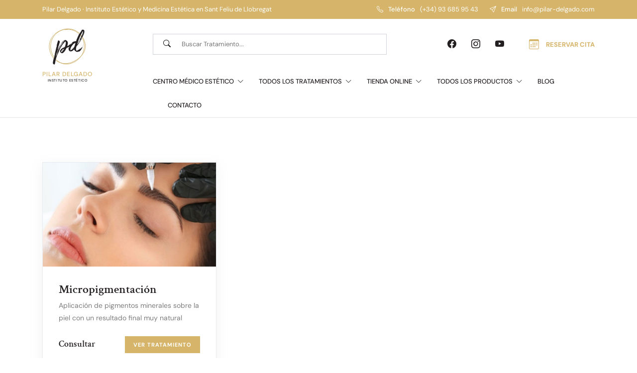

--- FILE ---
content_type: text/html; charset=UTF-8
request_url: https://www.pilar-delgado.com/tratamientos/micropigmentacion
body_size: 9148
content:
<!DOCTYPE html>
<html>

<head>
    <!-- Required meta tags -->
    <meta charset="utf-8">
    <meta name="viewport" content="width=device-width, initial-scale=1">

    <!-- CSS -->
    <link href="https://www.pilar-delgado.com/assets/css/vendor.css?v=1730101014" rel="stylesheet">    <link href="https://www.pilar-delgado.com/assets/css/main.css?v=1730100864" rel="stylesheet">
    <link rel="icon" href="https://www.pilar-delgado.com/favicon.ico?=2">
    
    <title>Pilar Delgado · Instituto Estético · Tratamientos · Micropigmentación</title>
<meta name="description" content="La Micropigmentación consiste en plicación de pigmentos minerales sobre la piel con un resultado final muy natural. Consúltanos">
<meta name="keywords" content="pilar, delgado, instituto, estético, tratamientos, micropigmentación">
<meta name="format-detection" content="telephone=no">

<script>
    var site = 'https://www.pilar-delgado.com';
</script>
      <link href="https://www.pilar-delgado.com/media/plugins/grupoactialia/site/cookieconsent.css?v=1743409296" rel="stylesheet"><!-- Google tag (gtag.js) -->
    <script async src="https://www.googletagmanager.com/gtag/js?id=AW-951701251"></script>
    <script>
        window.dataLayer = window.dataLayer || [];
        function gtag(){dataLayer.push(arguments);}
        gtag('js', new Date());

        gtag('config', 'AW-951701251');
    </script>

    <!-- Meta Pixel Code -->
    <script type="text/plain" data-category="publicidad">
    !function(f,b,e,v,n,t,s)
    {if(f.fbq)return;n=f.fbq=function(){n.callMethod?
    n.callMethod.apply(n,arguments):n.queue.push(arguments)};
    if(!f._fbq)f._fbq=n;n.push=n;n.loaded=!0;n.version='2.0';
    n.queue=[];t=b.createElement(e);t.async=!0;
    t.src=v;s=b.getElementsByTagName(e)[0];
    s.parentNode.insertBefore(t,s)}(window, document,'script',
    'https://connect.facebook.net/en_US/fbevents.js');
    fbq('init', '631546480803611');
    fbq('track', 'PageView');
    </script>
    <noscript><img height="1" width="1" style="display:none"
    src="https://www.facebook.com/tr?id=631546480803611&ev=PageView&noscript=1"
    /></noscript>
    <!-- End Meta Pixel Code --></head>

<body>
        <header>
        <div class="header-topbar">
            <div class="container">
                <p class="header-text">Pilar Delgado · Instituto Estético y Medicina Estética en Sant Feliu de Llobregat</p>
                <ul class="header-info">
                    <li><i class="bi bi-telephone"></i> <span>Teléfono</span> (+34) 93 685 95 43</li>
                    <li><i class="bi bi-send"></i> <span>Email</span> info@pilar-delgado.com</li>
                </ul>
            </div>
        </div>
        <div class="header-primary">
            <div class="container">
                <a href="https://www.pilar-delgado.com" class="header-logo">
                    <figure class="logo">
                        <img src="https://www.pilar-delgado.com/assets/img/logo-top.svg">
                        <figcaption class="logo-text">
                            <span class="logo-text-brand">Pilar Delgado</span>
                            <span class="logo-text-desc">Instituto Estético</span>
                        </figcaption>
                    </figure>
                </a>
                <div class="header-action">
                    <div class="header-mobile">
                        <button type="button" class="header-toggle-search">
                            <i class="bi bi-search"></i>
                        </button>
                        <button type="button" class="header-toggle">
                            <i class="bi bi-list"></i>
                        </button>
                    </div>
                    <div class="header-offcanvas">
                        <div class="header-overlay"></div>
                        <div class="header-offcanvas-dialog">
                            <div class="header-offcanvas-header">
                                <a href="https://www.pilar-delgado.com" class="header-offcanvas-header-logo"><img src="https://www.pilar-delgado.com/assets/img/logo-top.svg"></a>
                                <button type="button" class="header-toggle">
                                    <i class="bi bi-x"></i>
                                </button>
                            </div>
                            <div class="header-top">
                                <div class="header-search">
                                    <form action="https://www.pilar-delgado.com/tratamientos">
                                        <input type="text" placeholder="Buscar Tratamiento..." name="q" value="">
                                        <button type="submit"><i class="bi bi-search"></i></button>
                                    </form>
                                </div>
                                <a href="https://citaonlineestetica.com/v2/index.php?salondb=pilardelgado" class="btn-header" target="_blank"><i class="bi bi-calendar3"></i> <span>Reservar Cita</span></a>

                                <ul class="header-social">
                                                                            <li><a href="https://www.facebook.com/institutoesteticopilardelgado/" target="_blank"><i class="bi bi-facebook"></i></a></li>
                                                                            <li><a href="https://www.instagram.com/pilar_delgado_skinbeauty/" target="_blank"><i class="bi bi-instagram"></i></a></li>
                                                                            <li><a href="https://www.youtube.com/channel/UCQaJpLKGdxS8rbxdwZsO0dA" target="_blank"><i class="bi bi-youtube"></i></a></li>
                                                                    </ul>
                            </div>
                            <div class="header-bottom">
                                <ul class="header-menu"><li class="item-megamenu"><a href="#">Centro Médico Estético<i class="bi bi-chevron-down"></i></a><div class="megamenu"><div class="container"><div class="row"><div class="col-megamenu col-lg-6"><div class="megamenu-menu"><p class="megamenu-title">Corporativo</p><div class="row"><div class="col-lg-12"><ul><li class="item-page"><a href="https://www.pilar-delgado.com/pilar-delgado">Pilar Delgado</a></li><li class="item-page"><a href="https://www.pilar-delgado.com/el-centro">Centro M&eacute;dico Est&eacute;tico</a></li><li class="item-page"><a href="https://www.pilar-delgado.com/marcas">Marcas Comerciales</a></li><li class="item-page"><a href="https://www.pilar-delgado.com/tarifas">Tarifas</a></li></ul></div></div></div></div><div class="col-megamenu col-lg-6"><div class="megamenu-menu"><p class="megamenu-title">Nuestros Servicios</p><div class="row"><div class="col-lg-12"><ul><li class="item-page"><a href="https://www.pilar-delgado.com/tratamientos">Tratamientos</a></li><li class="item-page"><a href="https://www.pilar-delgado.com/diagnostico">Diagn&oacute;stico Previo</a></li><li class="item-page"><a href="https://www.pilar-delgado.com/asesoramiento">Asesoramiento Personalizado</a></li><li class="item-page"><a href="https://www.pilar-delgado.com/tarjetas-regalo">Tarjetas Regalo</a></li></ul></div></div></div></div></div></div></div></li><li class="item-treatment item-megamenu"><a href="tratamientos">Todos los tratamientos<i class="bi bi-chevron-down"></i></a><div class="megamenu"><div class="container"><ul class="tabs"><li class="active"><a href="#all-treatment">Todos los tratamientos</a></li><li><a href="#tab-content-1-1">Elige tu tratamiento</a></li></ul><div class="tab-content"><div class="tab-pane active" id="all-treatment"><div class="item-megamenu-tab"><a href="#">Todos los tratamientos<i class="bi bi-chevron-down"></i></a><div class="megamenu-tab-content"><div class="megamenu-treatment"><div class="megamenu-treatment-category"><p class="megamenu-title"><a href="https://www.pilar-delgado.com/tratamientos/dieta-y-asesoramiento-nutricional">Dieta y asesoramiento nutricional</a></p><ul><li><a href="https://www.pilar-delgado.com/tratamientos/dieta-y-asesoramiento-nutricional/dietflash-medical">Dietflash Medical</a></li></ul></div><div class="megamenu-treatment-category"><p class="megamenu-title"><a href="https://www.pilar-delgado.com/tratamientos/mesoestetic">Mesoestetic</a></p><ul><li><a href="https://www.pilar-delgado.com/tratamientos/mesoestetic/global-eyecon">Global Eyecon</a></li><li><a href="https://www.pilar-delgado.com/tratamientos/mesoestetic/cosmelan">Cosmelan</a></li><li><a href="https://www.pilar-delgado.com/tratamientos/mesoestetic/age-element">Age Element</a></li><li><a href="https://www.pilar-delgado.com/tratamientos/mesoestetic/acido-salicilico">&Aacute;cido Salic&iacute;lico</a></li><li><a href="https://www.pilar-delgado.com/tratamientos/mesoestetic/acido-tranexamico">&Aacute;cido Tranexamico</a></li><li><a href="https://www.pilar-delgado.com/tratamientos/mesoestetic/bodyshock">BodyShock</a></li><li><a href="https://www.pilar-delgado.com/tratamientos/mesoestetic/mesoeclat-mesoestetic">meso&eacute;clat mesoestetic</a></li><li><a href="https://www.pilar-delgado.com/tratamientos/mesoestetic/microneedling-dermapen">Microneedling</a></li><li><a href="https://www.pilar-delgado.com/tratamientos/mesoestetic/microneedling-capilar">Microneedling capilar</a></li></ul></div><div class="megamenu-treatment-category"><p class="megamenu-title"><a href="https://www.pilar-delgado.com/tratamientos/micropigmentacion">Micropigmentaci&oacute;n</a></p><ul><li><a href="https://www.pilar-delgado.com/tratamientos/micropigmentacion/micropigmentacion">Micropigmentaci&oacute;n</a></li></ul></div><div class="megamenu-treatment-category"><p class="megamenu-title"><a href="https://www.pilar-delgado.com/tratamientos/rollaction">Rollaction</a></p><ul><li><a href="https://www.pilar-delgado.com/tratamientos/rollaction/rollaction">Rollaction</a></li></ul></div><div class="megamenu-treatment-category"><p class="megamenu-title"><a href="https://www.pilar-delgado.com/tratamientos/depilacion-laser">Depilaci&oacute;n L&aacute;ser</a></p><ul><li><a href="https://www.pilar-delgado.com/tratamientos/depilacion-laser/depilacion-laser-milesman">Depilaci&oacute;n l&aacute;ser</a></li></ul></div><div class="megamenu-treatment-category"><p class="megamenu-title"><a href="https://www.pilar-delgado.com/tratamientos/laser-azul-milesman">Las&eacute;r Azul Milesman</a></p><ul><li><a href="https://www.pilar-delgado.com/tratamientos/laser-azul-milesman/laser-azul-milesman-blauman">L&aacute;ser Azul</a></li></ul></div><div class="megamenu-treatment-category"><p class="megamenu-title"><a href="https://www.pilar-delgado.com/tratamientos/presoterapia">Presoterapia</a></p><ul><li><a href="https://www.pilar-delgado.com/tratamientos/presoterapia/presoterapia">Presoterapia</a></li></ul></div><div class="megamenu-treatment-category"><p class="megamenu-title"><a href="https://www.pilar-delgado.com/tratamientos/nature-bisse">Nature Biss&eacute;</a></p><ul><li><a href="https://www.pilar-delgado.com/tratamientos/nature-bisse/limpieza-desintoxicante-the-cure">The Cure</a></li><li><a href="https://www.pilar-delgado.com/tratamientos/nature-bisse/oxigenante-o2-relax">O2 Relax</a></li><li><a href="https://www.pilar-delgado.com/tratamientos/nature-bisse/antioxidante-citrus-vita-essence">Citrus Vita-Essence</a></li><li><a href="https://www.pilar-delgado.com/tratamientos/nature-bisse/reafirmante-3d-collagen">3D Collagen</a></li><li><a href="https://www.pilar-delgado.com/tratamientos/nature-bisse/inhibit">Inhibit</a></li><li><a href="https://www.pilar-delgado.com/tratamientos/nature-bisse/prebiotico-diamond-cocoon-experience">Diamond Cocoon Experience</a></li><li><a href="https://www.pilar-delgado.com/tratamientos/nature-bisse/relajante-carboxiterapia">Carboxiterapia</a></li><li><a href="https://www.pilar-delgado.com/tratamientos/nature-bisse/pieles-sensibles-sos-sensiblilidad">SOS Sensibilidad</a></li><li><a href="https://www.pilar-delgado.com/tratamientos/nature-bisse/corporal-diamond-well-living">Diamond Well - Living</a></li><li><a href="https://www.pilar-delgado.com/tratamientos/nature-bisse/diamond-energy">Diamond Energy</a></li></ul></div><div class="megamenu-treatment-category"><p class="megamenu-title"><a href="https://www.pilar-delgado.com/tratamientos/maria-galland">Maria Galland</a></p><ul><li><a href="https://www.pilar-delgado.com/tratamientos/maria-galland/soin-d-tox">Soin D-Tox</a></li><li><a href="https://www.pilar-delgado.com/tratamientos/maria-galland/soin-activ-age">Soin Activ&#039;Age</a></li><li><a href="https://www.pilar-delgado.com/tratamientos/maria-galland/soin-lumin-eclat">Soin Lumin&#039;Eclat</a></li><li><a href="https://www.pilar-delgado.com/tratamientos/maria-galland/soin-lift-expert">Soin Lift&#039; Expert</a></li><li><a href="https://www.pilar-delgado.com/tratamientos/maria-galland/le-rituel-mille-sublime-jeunesse">Le Rituel Mille Sublime Jeunesse</a></li><li><a href="https://www.pilar-delgado.com/tratamientos/maria-galland/soin-hydra-global">Soin Hydra&rsquo; Global</a></li><li><a href="https://www.pilar-delgado.com/tratamientos/maria-galland/metodo-mosaico-modelante">M&eacute;todo Mosaico Modelante</a></li></ul></div><div class="megamenu-treatment-category"><p class="megamenu-title"><a href="https://www.pilar-delgado.com/tratamientos/binary-care">Binary Care</a></p><ul><li><a href="https://www.pilar-delgado.com/tratamientos/binary-care/binary-care">Binary Care</a></li></ul></div><div class="megamenu-treatment-category"><p class="megamenu-title"><a href="https://www.pilar-delgado.com/tratamientos/icoone">Icoone</a></p><ul><li><a href="https://www.pilar-delgado.com/tratamientos/icoone/icoone">Icoone</a></li></ul></div><div class="megamenu-treatment-category"><p class="megamenu-title"><a href="https://www.pilar-delgado.com/tratamientos/tratamientos-medico-esteticos">Tratamientos m&eacute;dico est&eacute;ticos</a></p><ul><li><a href="https://www.pilar-delgado.com/tratamientos/tratamientos-medico-esteticos/aumento-de-labios">Aumento de labios</a></li><li><a href="https://www.pilar-delgado.com/tratamientos/tratamientos-medico-esteticos/mesoterapia-facial">Mesoterapia facial</a></li><li><a href="https://www.pilar-delgado.com/tratamientos/tratamientos-medico-esteticos/surco-nasogeniano">Surcos nasogenianos</a></li><li><a href="https://www.pilar-delgado.com/tratamientos/tratamientos-medico-esteticos/rinoplastia-no-quirurgica">Rinoplastia no quir&uacute;rgica</a></li><li><a href="https://www.pilar-delgado.com/tratamientos/tratamientos-medico-esteticos/hilos-inductores-del-colageno">Hilos inductores del col&aacute;geno</a></li><li><a href="https://www.pilar-delgado.com/tratamientos/tratamientos-medico-esteticos/intralipoterapia">Intralipoterapia</a></li><li><a href="https://www.pilar-delgado.com/tratamientos/tratamientos-medico-esteticos/hiperhidrosis">Hiperhidrosis</a></li></ul></div><div class="megamenu-treatment-category"><p class="megamenu-title"><a href="https://www.pilar-delgado.com/tratamientos/lpg-endermologie-corporal">LPG endermologie</a></p><ul><li><a href="https://www.pilar-delgado.com/tratamientos/lpg-endermologie-corporal/lpg-endermologie-corporal">LPG endermologie corporal</a></li><li><a href="https://www.pilar-delgado.com/tratamientos/lpg-endermologie-corporal/lpg-endermologie-facial">LPG endermologie facial</a></li></ul></div><div class="megamenu-treatment-category"><p class="megamenu-title"><a href="https://www.pilar-delgado.com/tratamientos/germaine-de-capuccini">Germaine de Capucci</a></p><ul><li><a href="https://www.pilar-delgado.com/tratamientos/germaine-de-capuccini/timexpert-hydraluronic">Timexpert Hydraluronic</a></li></ul></div><div class="megamenu-treatment-category"><p class="megamenu-title"><a href="https://www.pilar-delgado.com/tratamientos/manos-y-pies">Manos y pies</a></p><ul><li><a href="https://www.pilar-delgado.com/tratamientos/manos-y-pies/manicura-shellac">Manicura Shellac</a></li></ul></div><div class="megamenu-treatment-category"><p class="megamenu-title"><a href="https://www.pilar-delgado.com/tratamientos/indiba">Indiba</a></p><ul><li><a href="https://www.pilar-delgado.com/tratamientos/indiba/inbiba">Inbiba</a></li></ul></div></div></div></div></div><div class="tab-pane" id="tab-content-1-1"><div class="item-megamenu-tab"><a href="#">Elige tu tratamiento<i class="bi bi-chevron-down"></i></a><div class="megamenu-tab-content"><div class="row"><div class="col-megamenu col-lg-6"><div class="megamenu-menu"><p class="megamenu-title">Faciales</p><ul><li class="item-page"><a href="https://www.pilar-delgado.com/tratamientos/elige-tu-tratamiento/faciales/higienes-faciales">Higienes Faciales</a></li><li class="item-page"><a href="https://www.pilar-delgado.com/tratamientos/elige-tu-tratamiento/faciales/depilacion-y-eliminacion-de-lesiones">Depilaci&oacute;n y eliminaci&oacute;n de lesiones</a></li><li class="item-page"><a href="https://www.pilar-delgado.com/tratamientos/elige-tu-tratamiento/faciales/arrugas-y-reafirmacion">Arrugas y Reafirmaci&oacute;n</a></li><li class="item-page"><a href="https://www.pilar-delgado.com/tratamientos/elige-tu-tratamiento/faciales/acne-o-marcas">Acne o Marcas</a></li><li class="item-page"><a href="https://www.pilar-delgado.com/tratamientos/elige-tu-tratamiento/faciales/sensibles-o-reactivas">Sensibles o Reactivas</a></li><li class="item-page"><a href="https://www.pilar-delgado.com/tratamientos/elige-tu-tratamiento/faciales/efecto-flash-o-luminosidad">Efecto Flash o Luminosidad</a></li><li class="item-page"><a href="https://www.pilar-delgado.com/tratamientos/elige-tu-tratamiento/faciales/ojos-cuello-y-escote">Ojos/Cuello y Escote</a></li></ul></div></div><div class="col-megamenu col-lg-6"><div class="megamenu-menu"><p class="megamenu-title">Corporal</p><ul><li class="item-page"><a href="https://www.pilar-delgado.com/tratamientos/elige-tu-tratamiento/corporal/exfoliacion-hidratacion">Exfoliaci&oacute;n Hidrataci&oacute;n</a></li><li class="item-page"><a href="https://www.pilar-delgado.com/tratamientos/elige-tu-tratamiento/corporal/grasa-o-celulitis">Grasa o Celulitis</a></li><li class="item-page"><a href="https://www.pilar-delgado.com/tratamientos/elige-tu-tratamiento/corporal/reafirmacion">Reafirmaci&oacute;n</a></li></ul></div></div></div></div></div></div></div></div></li><li class="item-submenu"><a href="#">Tienda Online<i class="bi bi-chevron-down"></i></a><ul><li class="item-link"><a href="https://tienda.pilar-delgado.com" target="_blank">Cat&aacute;logo de Productos</a></li><li class="item-page"><a href="https://www.pilar-delgado.com/marcas">Marcas Comerciales</a></li><li class="item-link"><a href="https://tienda.pilar-delgado.com/61-packs" target="_blank">Ofertas Destacadas</a></li><li class="item-link"><a href="https://tienda.pilar-delgado.com/#home-page-tabs" target="_blank">Mejores Productos</a></li></ul></li><li class="item-megamenu"><a href="#">Todos los Productos<i class="bi bi-chevron-down"></i></a><div class="megamenu"><div class="container"><ul class="tabs"><li class="active"><a href="#tab-content-1-1">Productos por marcas</a></li><li><a href="#tab-content-1-2">Tipos de productos</a></li><li><a href="#tab-content-1-3">Productos por soluciones</a></li></ul><div class="tab-content"><div class="tab-pane active" id="tab-content-1-1"><div class="item-megamenu-tab"><a href="#">Productos por marcas<i class="bi bi-chevron-down"></i></a><div class="megamenu-tab-content"><div class="row"><div class="col-megamenu col-lg-12"><div class="megamenu-menu"><p class="megamenu-title">Marcas</p><div class="row"><div class="col-lg-4"><ul><li class="item-link"><a href="https://tienda.pilar-delgado.com/14-mesoestetic" target="_blank">mesoestetic</a></li><li class="item-link"><a href="https://tienda.pilar-delgado.com/13-institut-esthederm" target="_blank">Institut Esthederm</a></li><li class="item-link"><a href="https://tienda.pilar-delgado.com/49-natura-bisse" target="_blank">Natura Bisse</a></li><li class="item-link"><a href="https://tienda.pilar-delgado.com/48-eberlin" target="_blank">Eberlin</a></li></ul></div><div class="col-lg-4"><ul><li class="item-link"><a href="https://tienda.pilar-delgado.com/16-Kapyderm" target="_blank">Kapyderm</a></li><li class="item-link"><a href="https://tienda.pilar-delgado.com/15-skeyndor" target="_blank">Skeyndor</a></li><li class="item-link"><a href="https://tienda.pilar-delgado.com/47-moroccanoil" target="_blank">Moroccanoil</a></li></ul></div><div class="col-lg-4"><ul><li class="item-link"><a href="https://tienda.pilar-delgado.com/170-germaine-de-capuccini" target="_blank">Germaine de Capuccini</a></li><li class="item-link"><a href="https://tienda.pilar-delgado.com/169-gold-collagen" target="_blank">Gold Collagen</a></li><li class="item-link"><a href="https://tienda.pilar-delgado.com/212-maria-galland" target="_blank">Maria Galland</a></li></ul></div></div></div></div></div></div></div></div><div class="tab-pane" id="tab-content-1-2"><div class="item-megamenu-tab"><a href="#">Tipos de productos<i class="bi bi-chevron-down"></i></a><div class="megamenu-tab-content"><div class="row"><div class="col-megamenu col-lg-3"><div class="megamenu-menu"><p class="megamenu-title">Capilar</p><div class="row"><div class="col-lg-12"><ul><li class="item-link"><a href="https://tienda.pilar-delgado.com/20-champus" target="_blank">Champ&uacute;s</a></li><li class="item-link"><a href="https://tienda.pilar-delgado.com/21-acondicionado" target="_blank">Acondicionado</a></li><li class="item-link"><a href="https://tienda.pilar-delgado.com/22-protectores-cabello" target="_blank">Protectores cabello</a></li><li class="item-link"><a href="https://tienda.pilar-delgado.com/23-tratamientos" target="_blank">Tratamientos</a></li><li class="item-link"><a href="https://tienda.pilar-delgado.com/24-gelgominalacas" target="_blank">Gel/Gomina/Lacas</a></li><li class="item-link"><a href="https://tienda.pilar-delgado.com/44-ampollas-capilares" target="_blank">Ampollas capilares</a></li><li class="item-link"><a href="https://tienda.pilar-delgado.com/100-tonicos" target="_blank">T&oacute;nicos</a></li><li class="item-link"><a href="https://tienda.pilar-delgado.com/110-mascarillas" target="_blank">Mascarillas</a></li><li class="item-link"><a href="https://tienda.pilar-delgado.com/111-espuma" target="_blank">Espuma</a></li><li class="item-link"><a href="https://tienda.pilar-delgado.com/112-crema-cabello" target="_blank">Crema cabello</a></li><li class="item-link"><a href="https://tienda.pilar-delgado.com/118-saludcuidado-cabello" target="_blank">Salud/cuidado cabello</a></li><li class="item-link"><a href="https://tienda.pilar-delgado.com/225-caida-del-cabello" target="_blank">Ca&iacute;da del cabello</a></li></ul></div></div></div></div><div class="col-megamenu col-lg-3"><div class="megamenu-menu"><p class="megamenu-title">Facial</p><div class="row"><div class="col-lg-12"><ul><li class="item-link"><a href="https://tienda.pilar-delgado.com/27-cremas" target="_blank">Cremas</a></li><li class="item-link"><a href="https://tienda.pilar-delgado.com/74-gel" target="_blank">Gel</a></li><li class="item-link"><a href="https://tienda.pilar-delgado.com/30-serum" target="_blank">S&eacute;rum</a></li><li class="item-link"><a href="https://tienda.pilar-delgado.com/29-contorno-de-ojos" target="_blank">Contorno de Ojos</a></li><li class="item-link"><a href="https://tienda.pilar-delgado.com/79-parches-ojos" target="_blank">Parches ojos</a></li><li class="item-link"><a href="https://tienda.pilar-delgado.com/42-contorno-de-labios" target="_blank">Contorno de labios</a></li><li class="item-link"><a href="https://tienda.pilar-delgado.com/32-limpiar-y-desmaquillar" target="_blank">Limpiar y desmaquillar</a></li><li class="item-link"><a href="https://tienda.pilar-delgado.com/31-tonico" target="_blank">T&oacute;nicos</a></li><li class="item-link"><a href="https://tienda.pilar-delgado.com/72-mascarilla" target="_blank">Mascarilla</a></li><li class="item-link"><a href="https://tienda.pilar-delgado.com/75-spray-pulverizador" target="_blank">Spray pulverizador</a></li><li class="item-link"><a href="https://tienda.pilar-delgado.com/99-protectoresconcentradosampollas" target="_blank">Protectores/concentrados/ampollas</a></li></ul></div></div></div></div><div class="col-megamenu col-lg-3"><div class="megamenu-menu"><p class="megamenu-title">Corporal</p><div class="row"><div class="col-lg-12"><ul><li class="item-link"><a href="https://tienda.pilar-delgado.com/34-hidratantes" target="_blank">Hidratantes</a></li><li class="item-link"><a href="https://tienda.pilar-delgado.com/130-reafirmantes" target="_blank">Reafirmantes</a></li><li class="item-link"><a href="https://tienda.pilar-delgado.com/37-anticeluliticosreductores" target="_blank">Anticelul&iacute;ticos/Reductores</a></li><li class="item-link"><a href="https://tienda.pilar-delgado.com/131-descontracturantes" target="_blank">Descontracturantes</a></li><li class="item-link"><a href="https://tienda.pilar-delgado.com/36-exfoliantes" target="_blank">Exfoliantes</a></li></ul></div></div></div><div class="megamenu-menu"><p class="megamenu-title">Solar</p><div class="row"><div class="col-lg-12"><ul><li class="item-link"><a href="https://tienda.pilar-delgado.com/57-proteccion-solar-facial" target="_blank">Protecci&oacute;n solar facial</a></li><li class="item-link"><a href="https://tienda.pilar-delgado.com/58-proteccion-solar-corporal" target="_blank">Protecci&oacute;n solar corporal</a></li><li class="item-link"><a href="https://tienda.pilar-delgado.com/53-autobronceadores" target="_blank">Autobronceadores</a></li><li class="item-link"><a href="https://tienda.pilar-delgado.com/59-maquillaje-solar" target="_blank">Maquillaje solar</a></li><li class="item-link"><a href="https://tienda.pilar-delgado.com/54-proteccion-solar-cabello" target="_blank">Protecci&oacute;n solar cabello</a></li><li class="item-link"><a href="https://tienda.pilar-delgado.com/81-estimulador-bronceado" target="_blank">Estimulador bronceado</a></li><li class="item-link"><a href="https://tienda.pilar-delgado.com/82-prolongador-del-bronceado" target="_blank">Prolongador del bronceado</a></li></ul></div></div></div></div><div class="col-megamenu col-lg-3"><div class="megamenu-menu"><p class="megamenu-title">Nutricosm&eacute;tica</p><div class="row"><div class="col-lg-12"><ul><li class="item-link"><a href="https://tienda.pilar-delgado.com/40-cabello" target="_blank">Cabello</a></li><li class="item-link"><a href="https://tienda.pilar-delgado.com/50-corporal" target="_blank">Corporal</a></li><li class="item-link"><a href="https://tienda.pilar-delgado.com/51-facial" target="_blank">Facial</a></li></ul></div></div></div><div class="megamenu-menu"><p class="megamenu-title">Maquillaje</p><div class="row"><div class="col-lg-12"><ul><li class="item-link"><a href="https://tienda.pilar-delgado.com/193-bases-de-maquillaje" target="_blank">Bases de maquillaje</a></li><li class="item-link"><a href="https://tienda.pilar-delgado.com/194-correctores" target="_blank">Correctores</a></li><li class="item-link"><a href="https://tienda.pilar-delgado.com/195-mascaras-de-pestanas" target="_blank">M&aacute;scaras de pesta&ntilde;as</a></li><li class="item-link"><a href="https://tienda.pilar-delgado.com/196-polvos-compactos" target="_blank">Polvos compactos</a></li><li class="item-link"><a href="https://tienda.pilar-delgado.com/197-pre-base" target="_blank">Pre-base</a></li></ul></div></div></div></div></div></div></div></div><div class="tab-pane" id="tab-content-1-3"><div class="item-megamenu-tab"><a href="#">Productos por soluciones<i class="bi bi-chevron-down"></i></a><div class="megamenu-tab-content"><div class="row"><div class="col-megamenu col-lg-4"><div class="megamenu-menu"><p class="megamenu-title">Para el rostro:</p><div class="row"><div class="col-lg-6"><ul><li class="item-link"><a href="https://tienda.pilar-delgado.com/234-acne" target="_blank">Acn&eacute;</a></li><li class="item-link"><a href="https://tienda.pilar-delgado.com/235-manchas" target="_blank">Manchas</a></li><li class="item-link"><a href="https://tienda.pilar-delgado.com/241-sensibilidad" target="_blank">Sensibilidad</a></li><li class="item-link"><a href="https://tienda.pilar-delgado.com/242-piel-seca" target="_blank">Pieles secas</a></li><li class="item-link"><a href="https://tienda.pilar-delgado.com/244-piel-grasa" target="_blank">Pieles grasas</a></li><li class="item-link"><a href="https://tienda.pilar-delgado.com/243-piel-normal" target="_blank">Pieles normales</a></li></ul></div><div class="col-lg-6"><ul><li class="item-link"><a href="https://tienda.pilar-delgado.com/236-antiedad" target="_blank">Antiedad</a></li><li class="item-link"><a href="https://tienda.pilar-delgado.com/237-antiarrugas" target="_blank">Antiarrugas</a></li><li class="item-link"><a href="https://tienda.pilar-delgado.com/238-flacidez" target="_blank">Flacidez</a></li><li class="item-link"><a href="https://tienda.pilar-delgado.com/239-nutricion" target="_blank">Nutrici&oacute;n</a></li><li class="item-link"><a href="https://tienda.pilar-delgado.com/240-exfoliacion" target="_blank">Exfoliaci&oacute;n</a></li></ul></div></div></div></div><div class="col-megamenu col-lg-4"><div class="megamenu-menu"><p class="megamenu-title">Para el cuerpo:</p><div class="row"><div class="col-lg-6"><ul><li class="item-link"><a href="https://tienda.pilar-delgado.com/34-hidratantes" target="_blank">Hidrataci&oacute;n</a></li><li class="item-link"><a href="https://tienda.pilar-delgado.com/130-reafirmantes" target="_blank">Flacidez</a></li><li class="item-link"><a href="https://tienda.pilar-delgado.com/37-anticeluliticosreductores" target="_blank">Celulitis</a></li></ul></div><div class="col-lg-6"><ul><li class="item-link"><a href="https://tienda.pilar-delgado.com/36-exfoliantes" target="_blank">Exfoliaci&oacute;n</a></li><li class="item-link"><a href="https://tienda.pilar-delgado.com/245-busto" target="_blank">Busto</a></li><li class="item-link"><a href="https://tienda.pilar-delgado.com/246-estrias" target="_blank">Estr&iacute;as</a></li></ul></div></div></div></div><div class="col-megamenu col-lg-4"><div class="megamenu-menu"><p class="megamenu-title">Para el cabello:</p><div class="row"><div class="col-lg-12"><ul><li class="item-link"><a href="https://tienda.pilar-delgado.com" target="_blank">Grasa</a></li><li class="item-link"><a href="https://tienda.pilar-delgado.com" target="_blank">Anticaspa</a></li><li class="item-link"><a href="https://tienda.pilar-delgado.com" target="_blank">Antica&iacute;da</a></li><li class="item-link"><a href="https://tienda.pilar-delgado.com" target="_blank">Seco</a></li></ul></div></div></div></div></div></div></div></div></div></div></div></li><li class="item-link"><a href="https://pilardelgado.blog" target="_blank">Blog</a></li><li class="item-page"><a href="https://www.pilar-delgado.com/contactar">Contacto</a></li></ul>                            </div>
                        </div>
                    </div>
                </div>
            </div>
        </div>
    </header>
    <main><section>
    <div class="container">
        <div class="row row-align-top" id="treatments">
                            <div class="col-lg-4 col-md-6 col-12">
                    <div class="treatment">
    <a href="https://www.pilar-delgado.com/tratamientos/micropigmentacion/micropigmentacion">
                    <img src="https://www.pilar-delgado.com/media/pages/tratamientos/micropigmentacion/micropigmentacion/9c8a6168cb-1642767525/pilar-delgado-instituto-estetica-micropigmentacion-690x414-crop.jpg" class="img-fluid">
            </a>
    <div class="treatment-body">
        <p class="title"><a href="https://www.pilar-delgado.com/tratamientos/micropigmentacion/micropigmentacion">Micropigmentación</a></p>
        <p class="desc">Aplicación de pigmentos minerales  sobre la piel con un resultado final muy natural</p>
        <div class="treatment-footer">
            <p class="price">Consultar</p>
            <a href="https://www.pilar-delgado.com/tratamientos/micropigmentacion/micropigmentacion" class="btn btn-secondary btn-small">Ver Tratamiento</a>
        </div>
    </div>
</div>                </div>
                    </div>
    </div>
</section>
<section class="section-testimonial">
    <div class="container">
        <div class="heading heading-center heading-space">
            <p class="title">Clientes que avalan nuestro trabajo.</p>
        </div>
        <div class="row testimonials">
                            <div class="col-lg-4 col-12">
                    <div class="testimonial">
                        <p class="stars">
                            <i class="bi bi-star-fill"></i>
                            <i class="bi bi-star-fill"></i>
                            <i class="bi bi-star-fill"></i>
                            <i class="bi bi-star-fill"></i>
                            <i class="bi bi-star-fill"></i>
                        </p>
                        <p class="quote">Muy buen servicio y atención. Y productos muy buenos y siempre son muy detallistas</p>
                        <div class="author">
                            <div class="avatar"><i class="bi bi-person-fill"></i></div>
                            <p class="name">Dori L. de Valdemoro</p>
                            <p class="origin">Reseña de Trusted Shops</p>
                        </div>
                    </div>
                </div>
                            <div class="col-lg-4 col-12">
                    <div class="testimonial">
                        <p class="stars">
                            <i class="bi bi-star-fill"></i>
                            <i class="bi bi-star-fill"></i>
                            <i class="bi bi-star-fill"></i>
                            <i class="bi bi-star-fill"></i>
                            <i class="bi bi-star-fill"></i>
                        </p>
                        <p class="quote">Como siempre todo genial, rápido y fácil. Los mejores precios.</p>
                        <div class="author">
                            <div class="avatar"><i class="bi bi-person-fill"></i></div>
                            <p class="name">Laura G. de Barcelona</p>
                            <p class="origin">Reseña de Trusted Shops</p>
                        </div>
                    </div>
                </div>
                            <div class="col-lg-4 col-12">
                    <div class="testimonial">
                        <p class="stars">
                            <i class="bi bi-star-fill"></i>
                            <i class="bi bi-star-fill"></i>
                            <i class="bi bi-star-fill"></i>
                            <i class="bi bi-star-fill"></i>
                            <i class="bi bi-star-fill"></i>
                        </p>
                        <p class="quote">Excelente producto. El envio muy rápido. Recomendable 100%</p>
                        <div class="author">
                            <div class="avatar"><i class="bi bi-person-fill"></i></div>
                            <p class="name">Elena Y. de Alicante</p>
                            <p class="origin">Reseña de Trusted Shops</p>
                        </div>
                    </div>
                </div>
                            <div class="col-lg-4 col-12">
                    <div class="testimonial">
                        <p class="stars">
                            <i class="bi bi-star-fill"></i>
                            <i class="bi bi-star-fill"></i>
                            <i class="bi bi-star-fill"></i>
                            <i class="bi bi-star-fill"></i>
                            <i class="bi bi-star-fill"></i>
                        </p>
                        <p class="quote">Sencillez y rapidez tanto a la hora de tramitar pedido como para recibirlo. Muchas gracias</p>
                        <div class="author">
                            <div class="avatar"><i class="bi bi-person-fill"></i></div>
                            <p class="name">Víctor Manuel G. de Palma de Mallorca</p>
                            <p class="origin">Reseña de Trusted Shops</p>
                        </div>
                    </div>
                </div>
                            <div class="col-lg-4 col-12">
                    <div class="testimonial">
                        <p class="stars">
                            <i class="bi bi-star-fill"></i>
                            <i class="bi bi-star-fill"></i>
                            <i class="bi bi-star-fill"></i>
                            <i class="bi bi-star-fill"></i>
                            <i class="bi bi-star-fill"></i>
                        </p>
                        <p class="quote">Es maravilloso su servicio, además de la rapidez con la que llegan los pedidos.</p>
                        <div class="author">
                            <div class="avatar"><i class="bi bi-person-fill"></i></div>
                            <p class="name">Fernando L. de Alcalá de Henares</p>
                            <p class="origin">Reseña de Trusted Shops</p>
                        </div>
                    </div>
                </div>
                            <div class="col-lg-4 col-12">
                    <div class="testimonial">
                        <p class="stars">
                            <i class="bi bi-star-fill"></i>
                            <i class="bi bi-star-fill"></i>
                            <i class="bi bi-star-fill"></i>
                            <i class="bi bi-star-fill"></i>
                            <i class="bi bi-star-fill"></i>
                        </p>
                        <p class="quote">Buen servicio y muy rápido</p>
                        <div class="author">
                            <div class="avatar"><i class="bi bi-person-fill"></i></div>
                            <p class="name">Belén Á. de Oviedo</p>
                            <p class="origin">Reseña de Trusted Shops</p>
                        </div>
                    </div>
                </div>
                            <div class="col-lg-4 col-12">
                    <div class="testimonial">
                        <p class="stars">
                            <i class="bi bi-star-fill"></i>
                            <i class="bi bi-star-fill"></i>
                            <i class="bi bi-star-fill"></i>
                            <i class="bi bi-star-fill"></i>
                            <i class="bi bi-star-fill"></i>
                        </p>
                        <p class="quote">Excelente tienda y productos. Envió express. Muy recomendable. Seguiré con vosotros. Gracias!!!</p>
                        <div class="author">
                            <div class="avatar"><i class="bi bi-person-fill"></i></div>
                            <p class="name">Agnieszka M. de Spain</p>
                            <p class="origin">Reseña de Trusted Shops</p>
                        </div>
                    </div>
                </div>
                            <div class="col-lg-4 col-12">
                    <div class="testimonial">
                        <p class="stars">
                            <i class="bi bi-star-fill"></i>
                            <i class="bi bi-star-fill"></i>
                            <i class="bi bi-star-fill"></i>
                            <i class="bi bi-star-fill"></i>
                            <i class="bi bi-star-fill"></i>
                        </p>
                        <p class="quote">La tienda con productos de calidad. Rápida la entrega. Incluyen buenas muestras.</p>
                        <div class="author">
                            <div class="avatar"><i class="bi bi-person-fill"></i></div>
                            <p class="name">Marivi A. de Pamplona</p>
                            <p class="origin">Reseña de Trusted Shops</p>
                        </div>
                    </div>
                </div>
                    </div>
    </div>
</section>
</main>
<footer>
    <div class="container">
        <div class="footer-primary">
            <div class="row">
                <div class="col-lg-5">
                    <img src="https://www.pilar-delgado.com/assets/img/logo-footer.svg" class="footer-logo">
                </div>
                <div class="col-lg-7">
                    <div class="row">
                        <div class="col-xxl-4 col-xl-3 col-lg-3 col-md-4  col-6">
                            <p class="footer-title">Menú</p>
                            <ul>
                                                                <li><a href="https://www.pilar-delgado.com/tratamientos">Tratamientos</a></li>
                                                                <li><a href="https://www.pilar-delgado.com/pilar-delgado">Pilar Delgado</a></li>
                                                                <li><a href="https://www.pilar-delgado.com/el-centro">Centro Médico Estético</a></li>
                                                                <li><a href="https://www.pilar-delgado.com/contactar">Contactar</a></li>
                                                            </ul>
                        </div>
                        <div class="col-md-4 col-6">
                            <p class="footer-title">Legal</p>
                            <ul>
                                                                    <li><a href="https://www.pilar-delgado.com/legal/aviso-legal-y-politica-de-privacidad" rel="nofollow">Aviso Legal y Politica de Privacidad</a></li>
                                                                    <li><a href="https://www.pilar-delgado.com/legal/politica-de-cookies" rel="nofollow">Política de Cookies</a></li>
                                                                <li><a href="#" data-cc="show-preferencesModal">Gestionar Cookies</a></li>
                            </ul>
                        </div>
                        <div class="col-xxl-4 col-xl-5 col-lg-5 col-md-4  col-6">
                            <p class="footer-title">Contactar</p>
                            <ul>
                                <li>C/ Rectoria, 12, local 1<br>Sant Feliu de Llobregat</li>
                                <li>T. (+34) 93 685 95 43</li>
                                <li>E. info@pilar-delgado.com</li>
                            </ul>
                        </div>
                    </div>
                </div>
            </div>
        </div>
        <div class="footer-bottom clearfix">
            <div class="footer-copyright">© 2022 Pilar Delgado. Todos los derechos reservados.</div>
            <div class="footer-singature">
                <a href="https://www.actialia.com/" target="_blank">Diseño Web</a> · <a href="https://www.grupoactialia.com/" target="_blank">Grupo Actialia</a>
            </div>
        </div>
    </div>
</footer>

<script src="https://www.pilar-delgado.com/assets/js/vendor.js?v=1642502821"></script><script src="https://www.pilar-delgado.com/assets/js/main.js?v=1643715355"></script>

    <script type="module">
        import 'https://www.pilar-delgado.com/media/plugins/grupoactialia/site/cookieconsent.umd.js';

        window.dataLayer = window.dataLayer || [];

        function gtag() {
            dataLayer.push(arguments);
        }

        gtag('consent', 'default', {
            ['ad_storage']: 'denied',
            ['ad_user_data']: 'denied',
            ['ad_personalization']: 'denied',
            ['analytics_storage']: 'denied',
            ['functionality_storage']: 'denied',
            ['personalization_storage']: 'denied',
            ['security_storage']: 'denied',
        });

        function updateGtagConsent() {
            gtag('consent', 'update', {
                ['ad_storage']: CookieConsent.acceptedCategory('publicidad') ? 'granted' : 'denied',
                ['ad_user_data']: CookieConsent.acceptedCategory('publicidad') ? 'granted' : 'denied',
                ['ad_personalization']: CookieConsent.acceptedCategory('publicidad') ? 'granted' : 'denied',
                ['analytics_storage']: CookieConsent.acceptedCategory('analisis') ? 'granted' : 'denied',
                ['functionality_storage']: CookieConsent.acceptedCategory('tecnicas') ? 'granted' : 'denied',
                ['personalization_storage']: CookieConsent.acceptedCategory('tecnicas') ? 'granted' : 'denied',
                ['security_storage']: 'granted',
            });
        }

        CookieConsent.run({
            guiOptions: {
                consentModal: {
                    layout: "box wide",
                    position: "bottom right",
                    equalWeightButtons: true,
                    flipButtons: false
                },
                preferencesModal: {
                    layout: "bar wide",
                    position: "right",
                    equalWeightButtons: true,
                    flipButtons: false
                }
            },
            categories: {"tecnicas":{"enabled":true,"readOnly":true,"autoClear":{"cookies":[{"name":"cc_cookie"}]}},"personalizacion":[],"analisis":{"autoClear":{"cookies":[{"name":"_ga"},{"name":"_ga_89YL9VJR0B"},{"name":"_gcl_au"},{"name":"_gid"}]}},"publicidad":{"autoClear":{"cookies":[{"name":"_fbp"}]}}},
            language: {
                default: "es",
                translations: {
                    es: {
                        consentModal: {
                            title: 'Utilizamos cookies',
                            description: 'Utilizamos cookies propias y de terceros para conocer los usos de nuestra tienda online y poder mejorarla, adaptar el contenido a tus gustos y personalizar nuestros anuncios, marketing y publicaciones en redes sociales. Puedes aceptarlas todas, rechazarlas o elegir tu configuración pulsando los botones correspondientes. Ten en cuenta que rechazar las cookies puede afectar a tu experiencia de compra. Para más información puedes consultar nuestra <a href="https://www.pilar-delgado.com/legal/politica-de-cookies">Política de cookies</a>',
                            acceptAllBtn: 'Aceptar Cookies',
                            acceptNecessaryBtn: 'Rechazar Cookies',
                            showPreferencesBtn: 'Configurar Cookies',
                        },
                        preferencesModal: {
                            title: 'Preferencias de cookies',
                            acceptAllBtn: 'Permitir todo',
                            acceptNecessaryBtn: 'Rechazar todo',
                            savePreferencesBtn: 'Permitir la selección',
                            closeIconLabel: 'Cerrar',
                            sections: [{"title":"Utilizamos cookies","description":"Utilizamos cookies propias y de terceros para conocer los usos de nuestra tienda online y poder mejorarla, adaptar el contenido a tus gustos y personalizar nuestros anuncios, marketing y publicaciones en redes sociales. Puedes aceptarlas todas, rechazarlas o elegir tu configuración pulsando los botones correspondientes. Ten en cuenta que rechazar las cookies puede afectar a tu experiencia de compra. Para más información puedes consultar nuestra <a href=\"https://www.pilar-delgado.com/legal/politica-de-cookies\">Política de cookies</a>"},{"title":"Cookies técnicas","description":"Son aquellas que permiten al usuario la navegación a través de una página web, o programas, dispositivos permitiendo personalizar las opciones de navegación. Pudiendo controlar el tráfico y la comunicación de datos, identificar la sesión, acceder a partes de acceso restringido, recordar y auto rellenar formularios de ventas, analizar y preparar el proceso de compra de un pedido, gestionar el pago, controlar el fraude vinculado a la seguridad del servicio, realizar la solicitud de inscripción o participación en un evento, contar visitas a efectos de la facturación de licencias del software con el que funciona el servicio (sitio web, plataforma o aplicación), utilizar elementos de seguridad durante la navegación, almacenar contenidos para la difusión de vídeos o sonido, habilitar contenidos dinámicos (por ejemplo, animación de carga de un texto o imagen) o compartir contenidos a través de redes sociales.","linkedCategory":"tecnicas","toggle":{"value":"tecnicas","enabled":true,"readonly":true},"cookieTable":{"headers":{"name":"Nombre","provider":"Proveedor","duration":"Duración","description":"Descripción"},"body":[{"name":"cc_cookie","provider":"Propia","duration":"6 meses","description":"Consentimiento sobre como tratar las cookies"}]}},{"title":"Cookies de preferencias o personalización","description":"Las cookies de preferencias o personalización son aquellas que tienen la capacidad de almacenar datos para que el usuario pueda acceder al servicio con ciertas particularidades que distinguen su experiencia de la de otros usuarios. Esto puede incluir detalles como el idioma preferido, la cantidad de resultados mostrados al realizar búsquedas, la apariencia o contenido del servicio adaptado al tipo de navegador utilizado para acceder, así como la región desde la cual se accede al servicio, entre otros aspectos.","linkedCategory":"personalizacion","toggle":{"value":"personalizacion","enabled":false,"readonly":false}},{"title":"Cookies estadísticas, análisis o medición","description":"Estas cookies posibilitan al dueño o responsable el seguimiento y análisis del comportamiento de los usuarios en los sitios web vinculados, incluso para medir el impacto de los anuncios. La información obtenida por estas cookies se emplea para evaluar la actividad en los sitios web, aplicaciones o plataformas, con el propósito de implementar mejoras basadas en el análisis de cómo los usuarios utilizan el servicio.","linkedCategory":"analisis","toggle":{"value":"analisis","enabled":false,"readonly":false},"cookieTable":{"headers":{"name":"Nombre","provider":"Proveedor","duration":"Duración","description":"Descripción"},"body":[{"name":"_ga","provider":"Google","duration":"2 años","description":"Utilizada por Google Analytics para distinguir a los usuarios."},{"name":"_ga_89YL9VJR0B","provider":"Google","duration":"2 años","description":"Utilizada por Google Analytics para distinguir a los usuarios."},{"name":"_gcl_au","provider":"Google","duration":"90 días","description":"Utilizada por Google Analytics para distinguir a los usuarios."},{"name":"_gid","provider":"Google","duration":"24 horas","description":"Utilizada por Google Analytics para distinguir a los usuarios."}]}},{"title":"Cookies de publicidad comportamental","description":"Son aquellas que almacenan información del comportamiento de los usuarios obtenida a través de la observación continuada de sus hábitos de navegación, lo que permite desarrollar un perfil específico para mostrar publicidad en función del perfil.","linkedCategory":"publicidad","toggle":{"value":"publicidad","enabled":false,"readonly":false},"cookieTable":{"headers":{"name":"Nombre","provider":"Proveedor","duration":"Duración","description":"Descripción"},"body":[{"name":"_fbp","provider":"Facebook","duration":"3 meses","description":"Utilizada por Facebook para proporcionar una serie de productos publicitarios como pujas en tiempo real de terceros anunciantes."}]}}]                        }
                    }
                }
            },
            onFirstConsent: () => {
                updateGtagConsent();
            },
            onConsent: () => {
                updateGtagConsent();
            },
            onChange: () => {
                updateGtagConsent();
            }
        });
    </script>
</body>

</html>

--- FILE ---
content_type: text/css
request_url: https://www.pilar-delgado.com/assets/css/main.css?v=1730100864
body_size: 8254
content:
/* dm-sans-regular - latin */
@font-face {
    font-display: swap;
    font-family: 'DM Sans';
    font-style: normal;
    font-weight: 400;
    src: url('../fonts/dm-sans-v15-latin-regular.woff2') format('woff2'),
        url('../fonts/dm-sans-v15-latin-regular.ttf') format('truetype');
}

/* dm-sans-500 - latin */
@font-face {
    font-display: swap;
    font-family: 'DM Sans';
    font-style: normal;
    font-weight: 500;
    src: url('../fonts/dm-sans-v15-latin-500.woff2') format('woff2'),
        url('../fonts/dm-sans-v15-latin-500.ttf') format('truetype');
}

/* dm-sans-700 - latin */
@font-face {
    font-display: swap;
    font-family: 'DM Sans';
    font-style: normal;
    font-weight: 700;
    src: url('../fonts/dm-sans-v15-latin-700.woff2') format('woff2'),
        url('../fonts/dm-sans-v15-latin-700.ttf') format('truetype');
}

/* crimson-text-regular - latin */
@font-face {
    font-display: swap;
    font-family: 'Crimson Text';
    font-style: normal;
    font-weight: 400;
    src: url('../fonts/crimson-text-v19-latin-regular.woff2') format('woff2'),
        url('../fonts/crimson-text-v19-latin-regular.ttf') format('truetype');
}

/* crimson-text-600 - latin */
@font-face {
    font-display: swap;
    font-family: 'Crimson Text';
    font-style: normal;
    font-weight: 600;
    src: url('../fonts/crimson-text-v19-latin-600.woff2') format('woff2'),
        url('../fonts/crimson-text-v19-latin-600.ttf') format('truetype');
}

/* crimson-text-700 - latin */
@font-face {
    font-display: swap;
    font-family: 'Crimson Text';
    font-style: normal;
    font-weight: 700;
    src: url('../fonts/crimson-text-v19-latin-700.woff2') format('woff2'),
        url('../fonts/crimson-text-v19-latin-700.ttf') format('truetype');
}

body {
    font-family: 'DM Sans', sans-serif;
    font-size: 15px;
    color: #231F20;
    line-height: 1.8;
    -webkit-font-smoothing: antialiased;
}

h1,
h2,
h3,
h4 {
    font-family: "Crimson Text", serif;
    color: #231F20;
    font-weight: 400;
    line-height: 1.2;
    margin-top: 0;
    margin-bottom: 12px;
}

a {
    text-decoration: none;
}

strong {
    font-weight: 500;
}

section {
    padding: 90px 0;
}

section .container+.container {
    margin-top: 90px;
}

@media (max-width: 991px) {
    section {
        padding: 60px 0;
    }
}

.bg-primary {
    background: #f7f1e4;
}

.bg-light {
    background: #f5f5f5;
}

.row-align-top,
.row-align-middle,
.row-align-bottom {
    font-size: 0;
}

.row-align-top>div,
.row-align-middle>div,
.row-align-bottom>div {
    display: inline-block;
    font-size: 16px;
    float: none;
}

.row-align-top>div {
    vertical-align: top;
}

.row-align-middle>div {
    vertical-align: middle;
}

.row-align-bottom>div {
    vertical-align: bottom;
}

.header-topbar {
    background: #d6b469;
    font-size: 13px;
    color: #FFF;
}

.header-text {
    float: left;
    line-height: 18px;
    padding: 10px 0;
    margin: 0;
}

.header-info {
    list-style: none;
    padding: 0;
    margin: 0;
    float: right;
}

.header-info li {
    display: inline-block;
    padding: 10px 0;
    line-height: 18px;
}

.header-info li span {
    margin: 0 7px;
    font-weight: 500;

}

.header-info li+li {
    margin-left: 20px;
}

.header-primary {
    box-shadow: 0 1px 0 #e5e5e5;
    position: relative;
}

.header-logo {
    float: left;
    padding: 15px 0;
    display: block;
}

.logo {
    text-align: center;
    margin: 0;
    display: inline-block;
}

.logo img {
    height: 81px;
}

.logo-text {
    margin-top: 8px;
    display: block;
}

.logo-text-brand,
.logo-text-desc {
    text-transform: uppercase;
    font-weight: 500;
    line-height: 1.3;
}

.logo-text-brand {
    display: block;
    font-size: 12px;
    color: #d6b469;
    letter-spacing: 1px;
}

.logo-text-desc {
    display: block;
    font-size: 7px;
    color: #231F20;
    letter-spacing: .6px;
}

.header-menu {
    list-style: none;
    padding: 0;
    margin: 0;
    text-align: left;
    margin-top: 12px;
}

.header-menu>li>a,
.item-megamenu-tab>a {
    font-size: 14px;
    color: #231F20;
    display: block;
    line-height: 24px;
    padding: 12px 0;
}

.header-menu>li>a {
    text-transform: uppercase;
    font-size: 13px;
    font-weight: 500;
}

.header-menu>li>a i,
.item-megamenu-tab>a i {
    margin-left: 7px;
}

.header-menu>li>ul>li>a {
    padding: 9px 0;
    display: block;
    color: #231F20;
    font-size: 14px;
    line-height: 1;
    transition: color 200ms cubic-bezier(.4, 0, .2, 1);
}

.header-menu>li>ul {
    list-style: none;
    padding: 0 0 15px 10px;
}

.header-menu>li>ul>li>a:hover {
    color: #d6b469;
}


.header-social {
    font-size: 0;
    margin: 0;
    padding: 0;
    float: right;
}

.header-social li {
    display: inline-block;
    font-size: 18px;
}

.header-social li+li {
    margin-left: 10px;
}

.header-social li a {
    color: #231F20;
    padding: 7px 10px;
    line-height: 28px;
    display: block;
}

.header-top {
    margin-top: 30px;
    margin-bottom: 30px;
    display: block;
}

.header-top:after,
.header-top:before {
    content: '';
    display: table;
}

.header-top:after {
    clear: both;
}

.header-search form {
    position: relative;
}

.header-search input {
    display: block;
    width: 100%;
    padding: 8px 12px;
    font-size: 13px;
    line-height: 24px;
    color: #212529;
    background-color: #fff;
    background-clip: padding-box;
    border: 1px solid #ced4da;
    -webkit-appearance: none;
    -moz-appearance: none;
    appearance: none;
    transition: border-color .15s ease-in-out, box-shadow .15s ease-in-out;
}

.header-search input {
    padding-left: 57px;
}

.header-search input:focus {
    outline: none;
}

.header-search button {
    border: 0;
    background: transparent;
    position: absolute;
    top: 0;
    padding: 0;
    width: 56px;
    height: 42px;
}

.header-mobile {
    display: none;
    float: right;
    margin-top: 17px;
}

.header-mobile button {
    color: #000;
    border: 0;
    background: transparent;
    font-size: 19px;
    width: 36px;
    line-height: 46px;
    padding: 0;
}

.megamenu .tabs {
    list-style: none;
    margin: 0;
    font-size: 0;
    padding: 0;
    border-bottom: 1px solid #ced4da;
}

.btn-header {
    float: right;
    margin-left: 40px;
    color: #d6b469;
    font-weight: 600;
    text-transform: uppercase;
}

.btn-header:hover {
    color: #d6b469;
}

.btn-header i {
    color: #d6b469;
    font-size: 20px;
    display: inline-block;
    margin-right: 10px;
    vertical-align: middle;
    line-height: 42px;

}

.btn-header span {
    display: inline-block;
    vertical-align: middle;
    font-size: 13px;
}

@media (min-width:1200px) {

    .header-search {
        min-width: 470px !important;
    }

    .header-offcanvas-header {
        display: none;
    }
}

@media (min-width:992px) {
    .header-menu {
        font-size: 0;
    }

    .header-menu>li {
        display: inline-block;
        font-size: 16px;
    }

    .header-menu>li+li {
        margin-left: 30px;
    }

    .header-menu>li:hover>ul {
        opacity: 1;
        visibility: visible;
        transform: translateY(0);
        z-index: 150;
    }

    .header-logo {
        width: 20%;
    }

    .header-action {
        float: left;
        width: 80%;
    }

    .header-menu>li>ul {
        position: absolute;
        background-color: #FFF;
        box-shadow: 0 4px 8px rgba(0, 0, 0, 0.1);
        top: 100%;
        left: 0;
        padding: 24px 30px;
        min-width: 240px;
        text-align: left;
        visibility: hidden;
        opacity: 0;
        transform: translateY(5px);
        transition: all 200ms cubic-bezier(.4, 0, .2, 1);
        z-index: 100;
    }

    .header-search {
        float: left;
        min-width: 400px;
    }

    .megamenu {
        position: absolute;
        top: 100%;
        left: 0;
        width: 100%;
        padding: 24px 26px 24px 26px;
        background: #FFF;
        box-shadow: 0 7px 8px rgba(0, 0, 0, 0.1);
        z-index: 100;
        visibility: hidden;
        opacity: 0;
        transform: translateY(5px);
        transition: all 200ms cubic-bezier(.4, 0, .2, 1);
    }


    .item-megamenu:hover .megamenu {
        opacity: 1;
        visibility: visible;
        transform: translateY(0);
        z-index: 150;
    }

    .megamenu .tabs {
        /* margin-top: -24px; */
        margin-left: -26px;
        margin-right: -26px;
        padding: 0 26px;
    }

    .item-megamenu-tab>a {
        display: none;
    }

    .megamenu .tab-content {
        padding-top: 24px
    }

    .tab-pane {
        display: none;
    }

    .tab-pane.active {
        display: block;
    }

    .megamenu-menu+.megamenu-menu {
        margin-top: 20px;
    }
}

@media (max-width:1199px) and (min-width:992px) {
    .header-offcanvas-header-logo {
        float: left;
        margin: -19px 60px -19px 0;
    }

    .header-logo {
        display: none;
    }

    .header-action {
        width: 100%;
    }

    .header-offcanvas-header img {
        height: 80px;
    }

    .header-offcanvas-header button {
        display: none;
    }
}

@media (max-width:991px) {
    .header-logo {
        padding: 8px 0;
    }

    .logo img {
        height: 64px;
    }

    .header-topbar,
    .header-social,
    .logo-text {
        display: none;
    }

    .header-top {
        margin-top: 0;
        margin-bottom: 20px;
    }

    .header-mobile {
        display: block;
    }

    .header-overlay {
        position: fixed;
        width: 100%;
        height: 100%;
        top: 0;
        left: 0;
        z-index: 999998;
        background-color: rgba(0, 0, 0, 0.3);
        opacity: 0;
        visibility: hidden;
        transition: all .2s;
    }

    .header-offcanvas-dialog {
        width: 360px;
        position: fixed;
        height: 100%;
        top: 0;
        left: 0;
        padding: 20px;
        background-color: #FFF;
        z-index: 999999;
        will-change: transform;
        transition: all .2s;
        -webkit-transform: translateX(-100%);
        transform: translateX(-100%);
        overflow: auto;
    }

    .header-offcanvas.open .header-overlay {
        opacity: 1;
        visibility: visible;
    }

    .header-offcanvas.open .header-offcanvas-dialog {
        transform: translate(0px, 0px);
    }

    .header-menu>li+li,
    .megamenu .tab-pane+.tab-pane {
        border-top: 1px solid #eeeeee;
    }

    .header-offcanvas-header {
        margin: -20px -20px 25px -20px;
        padding: 8px 20px;
        border-bottom: 1px solid #ced4da;
    }

    .header-offcanvas-header img {
        height: 64px;
    }

    .header-offcanvas-header button {
        float: right;
        border: 0;
        background: none;
        width: 50px;
        text-align: center;
        line-height: 64px;
        padding: 0;
        font-size: 19px;
    }

    .megamenu,
    .megamenu-menu {
        padding: 0 0 15px 10px;
    }

    .col-megamenu+.col-megamenu .megamenu-title {
        margin-top: 20px;
    }

    .item-megamenu .megamenu,
    .item-submenu ul,
    .item-megamenu-tab .megamenu-tab-content {
        display: none;
    }

    .item-megamenu.open .megamenu,
    .item-submenu.open ul,
    .item-megamenu-tab.open .megamenu-tab-content {
        display: block;
    }

    .megamenu .tabs {
        display: none;
    }

    .header-menu>li>a i,
    .item-megamenu-tab>a i {
        float: right;
        line-height: 24px;
    }

    .btn-header {
        margin-left: 0;
        margin-top: 20px;
        width: 100%;
        text-align: center;
        border: 1px solid #e9dec5;
    }

    .megamenu-treatment,
    .megamenu-treatment-category {
        position: static !important;
        height: auto !important;
    }
}

@media (max-width:500px) {
    .header-offcanvas-dialog {
        width: 100%;
        max-width: 320px;
    }
}

.megamenu-title {
    font-weight: 500;
}

.megamenu-title a {
    color: inherit;
}


.item-submenu {
    position: relative;
}

.megamenu .tabs li {
    display: inline-block;
    font-size: 16px;
    margin-right: 35px;
}

.megamenu .tabs li a {
    display: block;
    padding-top: 0;
    padding-bottom: 14px;
    color: #4f4f4f;
    line-height: 1;
    font-size: 15px;
    cursor: pointer;
    border-bottom: 2px solid transparent;
    margin-bottom: -1px;
}

.megamenu .tabs li a:hover {
    color: #000;
}

.megamenu .tabs li.active a {
    color: #000;
    border-bottom-color: #d6b469;
}


.megamenu ul {
    list-style: none;
    padding: 0;
    margin: 0
}

.megamenu ul li a {
    color: #231F20;
    font-size: 14px;
    line-height: 1;
    padding: 9px 0;
    display: block;
    transition: all .2s;
    overflow: hidden;
    text-overflow: ellipsis;
    white-space: nowrap;
}

.megamenu ul li a:hover {
    color: #d6b469;
}

.contact-social {
    list-style: none;
    padding: 0;
    margin: 0;
}

.contact-social li {
    display: inline-block;
}

.contact-social li a {
    font-style: 18px;
    color: #231F20;
    line-height: 24px;
    display: block;
    margin-right: 10px;
    padding: 10px 0;
}


.flickity-prev-next-button {
    padding: 0;
    width: 50px;
    height: 50px;
    margin-top: -25px;
    transform: none;
    background: #FFF;
    box-shadow: 0 .375rem 1.5rem 0 rgba(140, 152, 164, .125);
    border: .0625rem solid rgba(33, 50, 91, .1);
    line-height: 50px;
    font-size: 22px;
    color: #d6b469;
    border-radius: 0;
}

.flickity-prev-next-button:before {
    content: "\f138";
    font-family: bootstrap-icons !important;
}

.flickity-prev-next-button.previous:before {
    content: "\f12f";
}

@media (min-width:992px) {
    .flickity-prev-next-button.previous {
        left: -15px;
    }

    .flickity-prev-next-button.next {
        right: -15px;
    }
}

.flickity-prev-next-button svg {
    display: none;
}


.stretched-link::after {
    position: absolute;
    top: 0;
    right: 0;
    bottom: 0;
    left: 0;
    z-index: 1;
    pointer-events: auto;
    content: "";
    background-color: rgba(0, 0, 0, 0);
}

.heading {
    margin-bottom: 30px;
    font-size: 16px;
}

.heading .title {
    color: #231F20;
    font-weight: 500;
    line-height: 1.2;
    font-size: 26px;
    font-family: "Crimson Text", serif;
    margin-bottom: 24px;
}

.heading-center {
    max-width: 765px;
    margin-left: auto;
    margin-right: auto;
    text-align: center;
}

.heading-space {
    margin-bottom: 40px;
}

@media (min-width:992px) {
    .heading .title {
        font-size: 36px;
    }
}

.btn {
    display: inline-block;
    font-weight: 600;
    line-height: 1.5;
    text-transform: uppercase;
    letter-spacing: 1px;
    color: #212529;
    text-align: center;
    text-decoration: none;
    vertical-align: middle;
    cursor: pointer;
    -webkit-user-select: none;
    -moz-user-select: none;
    user-select: none;
    background-color: transparent;
    border: 1px solid transparent;
    padding: 15px 40px;
    font-size: 11px;
    border-radius: 0;
    transition: all .15s ease-in-out;
}

.btn-primary {
    background-color: #1f1f1f;
    border-color: #1f1f1f;
    color: #FFF;
}

.btn-primary:hover,
.btn-primary:focus {
    background-color: #0c0c0c;
    border-color: #0c0c0c;
    color: #FFF;
}

.btn-secondary {
    background-color: #d6b469;
    border-color: #d6b469;
    color: #FFF;
}

.btn-secondary:hover,
.btn-secondary:focus {
    background-color: #0c0c0c;
    border-color: #0c0c0c;
    color: #FFF;
}

.btn-outline {
    border-color: #231F20;
    color: #231F20;
}

.btn-outline:hover {
    background: #231F20;
    color: #FFF;
}

.btn-small {
    padding: 8px 16px;
}

.btn-loading {
    position: relative;
    color: transparent;
}

.btn-loading:after {
    content: '';
    display: inline-block;
    vertical-align: text-bottom;
    border: 1px solid currentColor;
    border-right-color: transparent;
    border-radius: 100px;
    color: #231F20;
    position: absolute;
    width: 16px;
    height: 16px;
    left: 50%;
    top: 50%;
    margin-left: -8px;
    margin-top: -8px;
    -webkit-animation: spinner-border .75s linear infinite;
    animation: spinner-border .75s linear infinite;
}

@-webkit-keyframes spinner-border {
    to {
        transform: rotate(360deg)
    }
}

@keyframes spinner-border {
    to {
        transform: rotate(360deg)
    }
}

.nav-breadcrumb {
    margin: 20px 0;
}

.breadcrumb {
    list-style: none;
    padding: 0;
    margin: 0;
    font-size: 0;
    color: #909090;
}

.breadcrumb li {
    display: inline-block;
    font-size: 12px;
}

.breadcrumb li a {
    color: inherit;
}

.breadcrumb li:first-child i {
    display: none;
}

.breadcrumb li i {
    padding: 0 8px;
    display: inline-block;
    font-size: 10px;
}

.section-icons {
    padding: 48px 0;
    background-color: #f5f5f5;
}

footer {
    background-color: #000;
    color: #bfbfbf;
    font-size: 14px;
    position: relative;
}

footer a {
    color: inherit;
    transition: all .2s;
}

footer a:hover,
footer a:focus {
    opacity: .7;
    color: inherit;
}

.footer-primary {
    padding: 80px 0;
}

.footer-title {
    font-weight: 600;
    font-size: 18px;
    color: #FFF;
    margin-top: 0;
    margin-bottom: 20px;
}

.footer-primary ul {
    list-style: none;
    padding: 0;
    margin: 0;
}

.footer-primary ul li+li {
    margin-top: 7px
}

.footer-bottom {
    border-top: 1px solid #2d2d2d;
    padding-bottom: 26px;
    padding-top: 26px;
}


@media (min-width:768px) {
    .footer-copyright {
        float: left;
    }

    .footer-singature {
        float: right;
    }
}

@media (max-width:767px) {
    .footer-title {
        margin-top: 30px;
    }

    .footer-primary {
        padding: 60px 0;
    }
}

.footer-logo {
    height: 200px;
    width: auto;
    display: block;
    margin: 0 auto 50px;
}

@media (min-width:992px) {

    .footer-logo {
        margin: -31px 0;
    }
}

.form-group {
    margin-bottom: 24px;
}

.form-control {
    display: block;
    width: 100%;
    height: 50.5px;
    padding: 13px 20px;
    font-size: 14px;
    font-weight: 400;
    line-height: 1.5;
    color: #111;
    background-color: #fff;
    background-clip: padding-box;
    border: 1px solid #e5e5e5;
    border-radius: 0;
    transition: all .15s ease-in-out;
}

textarea.form-control {
    height: auto;
}

.form-control::-webkit-input-placeholder {
    color: #767676;
    opacity: 1
}

.form-control::-moz-placeholder {
    color: #767676;
    opacity: 1
}

.form-control:-ms-input-placeholder {
    color: #767676;
    opacity: 1
}

.form-control::-ms-input-placeholder {
    color: #767676;
    opacity: 1
}

.form-control::placeholder {
    color: #767676;
    opacity: 1
}

.form-control:focus {
    color: #111;
    background-color: #fff;
    border-color: #1f1f1f;
    outline: 0;
    box-shadow: none;
}

select.form-control {
    -webkit-appearance: none;
    -moz-appearance: none;
    appearance: none;
    background-image: url("data:image/svg+xml,%3csvg xmlns='http://www.w3.org/2000/svg' viewBox='0 0 16 16'%3e%3cpath fill='none' stroke='%23343a40' stroke-linecap='round' stroke-linejoin='round' stroke-width='2' d='M2 5l6 6 6-6'/%3e%3c/svg%3e");
    background-repeat: no-repeat;
    background-position: right 20px center;
    background-size: 16px 12px;
    padding-right: 52px;
}

.form-label {
    margin-bottom: 8px;
    color: #212529;
    font-size: 14px;
}

.form-check {
    display: block;
    min-height: 24px;
    padding-left: 35px;
    margin-bottom: 2px;
}

.form-check .form-check-input {
    float: left;
    margin-left: -35px;
}

.form-check-label {
    cursor: pointer;
}

.form-check-input {
    width: 18px;
    height: 18px;
    margin-top: 2px;
    vertical-align: top;
    background-color: #e5e5e5;
    background-repeat: no-repeat;
    background-position: center;
    background-size: 10px 8px;
    border: 0;
    -webkit-appearance: none;
    -moz-appearance: none;
    appearance: none;
    -webkit-print-color-adjust: exact;
    color-adjust: exact;
}


.form-check-input[type=radio] {
    border-radius: 50%;
}

.form-check-input:active {
    filter: brightness(90%);
}

.form-check-input:focus {
    border-color: #86b7fe;
    outline: 0;
    box-shadow: 0 0 0 4px rgba(13, 110, 253, 0.25);
}

.form-check-input:checked {
    background-color: #1f1f1f;
    border-color: #1f1f1f;
}

.form-check-input:checked[type=checkbox] {
    background-image: url("data:image/svg+xml,%3csvg xmlns='http://www.w3.org/2000/svg' viewBox='0 0 10 8'%3e%3cpath fill='none' stroke='%23fff' stroke-width='1.5' stroke-linecap='round' stroke-linejoin='round' d='M9 1L3.5 7L1 4.27273'/%3e%3c/svg%3e");
}

.form-check-input:checked[type=radio] {
    background-image: url("data:image/svg+xml,%3csvg xmlns='http://www.w3.org/2000/svg' width='12' height='12' viewBox='-4 -4 8 8'%3e%3ccircle r='3' fill='%23fff'/%3e%3c/svg%3e");
}

.form-control.is-invalid {
    border-color: #ff6f61;
    padding-right: 52px;
    background-image: url("data:image/svg+xml,%3csvg xmlns='http://www.w3.org/2000/svg' width='12' height='12' fill='none' stroke='%23ff6f61' viewBox='0 0 12 12'%3e%3ccircle cx='6' cy='6' r='4.5'/%3e%3cpath stroke-linejoin='round' d='M5.8 3.6h.4L6 6.5z'/%3e%3ccircle cx='6' cy='8.2' r='.6' fill='%23ff6f61' stroke='none'/%3e%3c/svg%3e");
    background-repeat: no-repeat;
    background-position: right 13px center;
    background-size: 20px;
}

textarea.form-control.is-invalid {
    background-position: right 13px top 13px;
}

.form-check-input.is-invalid~.form-check-label {
    color: #ff6f61;
}

.contact-info h2 {
    font-size: 20px;
    margin-bottom: 24px;
}

.contact-info h2 i {
    color: #d5b467;
    margin-right: 16px;
}

.contact-info p {
    margin-bottom: 24px;
}

.contact-info strong {
    color: #111;
}

hr {
    margin-top: 24px;
    margin-bottom: 24px;
    border: 0;
    border-top: 1px solid rgba(17, 17, 17, .1);
}


.category-item {
    position: relative;
    width: 168px;
    margin-right: 30px;
}

.category-home-item {
    width: 250px;
}

.category-item .title {
    color: #111;
    text-align: center;
    font-size: 13px;
    font-weight: 300;
    padding: 16px 0;
    margin: 0;
}

.category-item.active .title {
    color: #d5b467
}

.category-item .title a {
    color: inherit;
}

.category-item .title small {
    font-weight: 300;
}

.pt-7 {
    padding-top: 32px !important;
}

.pt-0 {
    padding-top: 0 !important;
}

.pb-0 {
    padding-bottom: 0 !important;
}

.treatment {
    position: relative;
    margin-bottom: 30px;
    box-shadow: 0 .375rem 1.5rem 0 rgba(140, 152, 164, .125);
    border: .0625rem solid rgba(33, 50, 91, .1);
    background: #FFF;
}

.treatment .image {
    padding-top: 60%;
    background: #f5f5f5;
    margin-bottom: 20px;
}

.treatment-body {

    padding: 32px;
    font-size: 14px;
    padding-bottom: 86px;
    position: relative;
    min-height: 206px;
}

.treatment-footer {
    margin-top: 24px;
    position: absolute;
    padding: 32px;
    bottom: 0;
    left: 0;
    width: 100%;
}


.treatment-body .title {
    font-weight: 600;
    line-height: 1.2;
    margin-bottom: 6px;
    font-size: 24px;
    font-family: "Crimson Text", serif;
}

.treatment-body .title a {
    color: inherit;
}

.treatment-body .desc {
    margin-bottom: 0;
    color: rgb(125, 125, 125);
}

.treatment-body .price {
    font-weight: 600;
    font-family: "Crimson Text", serif;
    font-size: 18px;
    margin-bottom: 0;
}

.treatment-footer .price {
    float: left
}

.treatment-footer .btn {
    float: right;
}

.treatment-footer:after,
.treatment-footer:before {
    content: '';
    display: table;
}

.treatment-footer:after {
    clear: both;
}

.treatment-parent {
    margin-bottom: 4px;
    color: #d6b469;
    font-weight: 600;
    text-transform: uppercase;
    letter-spacing: 1px;
    font-size: 11px;
}

.treatment-title {
    font-size: 36px;
}

.treatment-subtitle {
    font-weight: 400;
    font-size: 19px;
}

.treatment-meta {
    list-style: none;
    padding: 0;
    margin: 30px 0;
}

.treatment-meta strong {
    font-weight: 500;
    color: #111;
    margin-right: 5px;
}

.treatment-meta i {
    margin-right: 8px;
    width: 20px;
    position: absolute;
    left: 0;
    top: 0;
    line-height: 28px;
}

.treatment-meta li {
    font-size: 16px;
    vertical-align: top;
    padding-left: 30px;
    position: relative;
    margin-bottom: 10px;
}

.treatment-sticky {
    padding-top: 30px;
}

@media (min-width:992px) {
    .treatment-sticky {
        padding-top: 0px;
        padding-left: 50px;
    }
}

.treatment-gallery img+img {
    margin-top: 30px;
}

.treatment-price {
    font-size: 28px;
    font-family: "Crimson Text", serif;
    font-weight: 600;
    line-height: 1.4;
    color: #000;
}

.quote {
    text-align: center;
}

.quote .comment {
    font-size: 30px;
    font-family: "Crimson Text", serif;
    line-height: 1.2;
}

.quote .cite {
    font-size: 11px;
    font-weight: 600;
    letter-spacing: 1px;
    text-transform: uppercase;
}

@media (max-width:767px) {
    .quote {
        text-align: left;
        margin-top: 30px;
    }
}

.map .container {
    padding: 0;
}

.map iframe {
    width: 100%;
    height: 400px;
}

.product {
    position: relative;
}

.product img {
    max-width: 100%;
    height: auto;
    border: 1px solid #DDD;
}

.product-body {
    padding: 24px 0;
    text-align: center;
}

.product-body .title {
    color: #111;
    font-family: "Crimson Text", serif;
    font-size: 18px;
    margin-bottom: 7px;
}

.product-body .title a {
    color: inherit;
}

.product-body .price {
    font-weight: 600;
}

.honeypot {
    position: absolute;
    left: -9999px;
}

/*
.brands-wrap {
    margin-top: 90px;
    padding-top: 50px;
    border-top: 1px solid #EAEAEA;
    margin-bottom: -30px;
}*/

.brands {
    list-style: none;
    padding: 0;
    margin: 0 -15px;
    font-size: 0;
    text-align: center;
    margin-bottom: 30px;
}

.brands li {
    display: inline-block;
    vertical-align: middle;
    font-size: 16px;
    padding: 0 15px;
    width: 33.3333%;
}

.brands .brand {
    display: block;
    padding: 28px;
    opacity: .6;
    transition: all .2s;
    border: 1px solid #DDD;
    height: 90px;
    background: #FFF;
}

.brands .brand:hover {
    opacity: 1;
}

.brands .brand img {
    max-height: 32px;
    max-width: 100%;
    width: auto;
}

@media (max-width:1199px) {
    .brands li {
        width: 50%;
    }
}

@media (max-width:992px) {
    .brands li {
        width: 25%;
    }
}

@media (max-width:767px) {
    .brands li {
        width: 33.333333%;
    }
}

@media (max-width:575px) {
    .brands li {
        width: 50%;
    }
}

.image-text img {
    max-width: 100%;
    height: auto;
}

.image-text .title {
    line-height: 1.2;
    font-size: 26px;
    font-weight: 400;
}

.image-text .desc {
    line-height: 1.8;
    margin-top: 20px;
    margin-bottom: 20px;
}

.image-text img {
    margin-bottom: 20px;
}

@media (min-width:992px) {

    .image-text img {
        margin-bottom: 0;
    }

    .image-text .text {
        padding-left: 100px;
        margin-bottom: 0;
    }

    .image-text .title {
        margin-left: -220px;
        font-size: 50px;
    }

    .image-text .desc {
        margin-top: 70px;
        margin-bottom: 70px;
    }

}

.video-hero::before {
    content: '';
    position: absolute;
    top: 0;
    left: 0;
    width: 100%;
    height: 100%;
    background: rgba(0, 0, 0, 0.2);
    z-index: 0;
}

.video-hero-body {
    padding: 150px 0;
    margin: 0 auto;
    max-width: 750px;
    text-align: center;
    position: relative;
    z-index: 1;
}

@media (min-width:992px) {
    .video-hero-body {
        padding: 220px 0;
    }
}

@media (min-width:1700px) {
    .video-hero-body {
        padding: 300px 0;
    }
}

.video-hero-body .alt {
    color: #d6b469;
    font-weight: 600;
    text-transform: uppercase;
    letter-spacing: 1px;
    font-size: 11px;
    margin-bottom: 0;
}

.video-hero-body .title {
    color: #FFF;
    font-size: 32px;
    line-height: 1.2;
    margin-bottom: 0;
}

@media (min-width:992px) {
    .video-hero-body .alt {
        font-size: 14px;
    }

    .video-hero-body .title {
        font-size: 60px;
    }
}

.jarallax {
    position: relative;
    z-index: 0;
}

.jarallax>.jarallax-img {
    position: absolute;
    object-fit: cover;
    font-family: 'object-fit: cover;';
    top: 0;
    left: 0;
    width: 100%;
    height: 100%;
    z-index: -1;
}

.about-hero {
    background-size: cover;
    background-position: center;
    padding-top: 150px;
    padding-bottom: 150px;
}

.about-hero .text {
    max-width: 700px;
    color: #FFF;
}

.about-hero .subtitle {
    font-size: 10px;
    font-weight: 600;
    letter-spacing: 2px;
    text-transform: uppercase;
}

.about-hero h1 {
    font-size: 80px;
    line-height: 1.2;
    color: #FFF;
}

@media (max-width:991px) {
    .about-hero {
        text-align: center;
        padding: 100px 0;
    }

    .about-hero h1 {
        font-size: 30px;
    }
}

.about-me .title {
    font-weight: 600;
    margin-bottom: 20px;
}

.about-me hr {
    height: 2px;
    background: #dee2e6;
    border: 0;
    margin: 45px 0;
    opacity: 1;
}

.about-me h2 {
    font-size: 30px;
    line-height: 1.2;
    margin-bottom: 40px;
}

.about-me-2 {
    padding-top: 0;
}

.about-me-2 img {
    max-width: 100%;
    height: auto;
}

.about-me-2 h2 {
    font-size: 26px;
    line-height: 1.2;
    margin-top: 20px;
    margin-bottom: 30px;
}

@media (min-width:992px) {
    .about-me-2 h2 {
        font-size: 55px;
        line-height: 1.1;
        margin-bottom: 45px;
    }
}

/*
.blocks>p:first-child::first-letter {
    color: #d6b469;
    font-weight: bold;
    float: left;
    font-size: 81px;
    padding-right: 10px;
    font-family: "Crimson Text", serif;
    line-height: 28px;
    margin-top: 34px;
}
*/
.blocks {
    font-size: 18px;
    color: #777777;
    line-height: 2;
}

.blocks h2,
.blocks h3 {
    margin-top: 30px;
}

.blocks h1 {
    font-size: 40px;
}

.blocks h2 {
    font-size: 33px;
}

.blocks h3 {
    font-size: 25px;
}

.blocks table {
    width: 100%;
    border-collapse: collapse;
    margin: 20px 0;
}

.blocks table th,
.blocks table td {
    padding: 5px 15px;
    border: 1px solid #777;
}

.blocks table th {
    background: #777;
    color: #FFF;
}

.banners {
    background: #FFF;
    z-index: 55;
    position: relative;
    margin: 0 -5px;
}

.banners-row:after,
.banners-row:before {
    content: '';
    display: table;
}

.banners-row:after {
    clear: both;
}

.banner-col,
.banner-col-hero {
    float: left;
}

.banner-col-hero {
    width: 75%;
}

.banner-col {
    width: 25%;
}

.banner {
    display: block;
    padding: 5px;
}

.banner img {
    width: 100%;
    height: auto;
}

@media (min-width: 992px) {
    .banner-col-hero+.banner-col .banner-col {
        width: 100%;
    }
}

@media (max-width: 991px) {

    .banner-col-hero,
    .banner-col-hero+.banner-col {
        width: 100%;
    }

    .banner-col {
        width: 50%;
    }
}

.block-brands {
    list-style: none;
    padding: 20px 0;
    margin: 0 -15px;
    font-size: 0;
    text-align: center;
}

.block-brands li {
    display: inline-block;
    width: 20%;
    padding: 40px 15px;
    vertical-align: middle;
}

.block-brands li img {
    max-height: 60px;
    max-width: 70%;
    opacity: 0.8;
}

@media (max-width:1199px) {
    .block-brands li {
        width: 25%;
    }
}

@media (max-width:991px) {
    .block-brands li {
        width: 33.333333333%;
    }
}

@media (max-width:767px) {
    .block-brands li {
        width: 50%;
    }
}

.imgtxt-right .img {
    float: right;
}

.blocks .table-tarifas th {
    background-color: #f7f7f7;
    color: #111;
    font-weight: 400;
    font-family: "Crimson Text", serif;
}

.blocks .table-tarifas {
    border: 1px solid #ddd;
    font-size: 14px;
}

.blocks .table-tarifas td,
.blocks .table-tarifas th {
    border: 0;
    border-bottom: 1px solid #ddd;
    color: #111;
    vertical-align: top;
}

.blocks .table-tarifas .price {
    text-align: right;
}

.image-placeholder {
    padding-top: 60.1%;
    background: whitesmoke;
}


.megamenu-treatment-category {
    width: 25%;
    float: left;
    margin-bottom: 25px;
}

@media (max-width: 991px) {
    .megamenu-treatment-category {
        width: 100%;
    }
}

.form-brands {
    font-size: 0;
}

.form-brands .form-check {
    display: inline-block;
    width: 33.333333%;
    vertical-align: top;
    font-size: 15px;
}

.hero {
    position: relative;
    padding-bottom: 0;
    padding-top: 80px;
}

.hero-pattern {
    position: absolute;
    top: 0;
    left: 0;
    width: 100%;
    height: 500px;
    background-color: #19191c;
    z-index: 1;
}

.hero-pattern:after {
    content: "";
    background: url(../img/pattern.png);
    background-position: center center;
    background-repeat: repeat;
    position: absolute;
    top: 0;
    right: 0;
    left: 0;
    bottom: 0;
    z-index: -1;
}

.hero img {
    max-width: 100%;
    height: auto;
}

.hero .container {
    position: relative;
    z-index: 1;
}

.hero-content {
    margin-bottom: 50px;
    text-align: center;
}

.hero-alt {
    color: #d6b469;
    margin-bottom: 0;
    font-size: 12px;
    letter-spacing: 1px;
    font-weight: 600;
    text-transform: uppercase;
}

.hero-title {
    color: #FFF;
    font-size: 65px;
    line-height: 1;
}

@media (max-width:991px) {
    .hero-alt {
        font-size: 11px;
    }

    .hero-title {
        font-size: 50px;
    }

    .hero-pattern {
        height: 350px;
    }
}

.section-testimonial {
    background: #f7f1e4;
}

.testimonial {
    padding: 30px;
    background: #FFF;
    box-shadow: 0px 6px 24px 0px rgba(140, 152, 164, 0.125);
}

.testimonial .stars {
    color: #d6b469;
    margin-bottom: 6px;
}

.testimonial .quote {
    text-align: left;
    font-size: 18px;
    line-height: 1.6;
    font-family: "Crimson Text", serif;
}

.testimonial .author {
    position: relative;
    padding-left: 66px;
    margin-top: 16px;
    padding-top: 4px;
    padding-bottom: 4px;
}

.testimonial .author .avatar {
    position: absolute;
    left: 0;
    top: 0;
    width: 50px;
    height: 50px;
    background: #f1f1f1;
    color: #c7c7c7;
    border-radius: 50%;
    text-align: center;
    border: 10px solid #f1f1f1;
    overflow: hidden;
}

.testimonial .author .avatar i {
    position: absolute;
    width: 50px;
    text-align: center;
    left: -10px;
    line-height: 56px;
    top: -10px;
    font-size: 35px;
}

.testimonial .author .name {
    margin-bottom: 0;
    font-weight: bold;
    line-height: 1.3;
}

.testimonial .author .origin {
    margin-bottom: 0;
    font-size: 13px;
}

.gallery-block {
    margin-top: 30px;
    margin-bottom: 30px;
}

.gallery-block .item {
    width: 100%;
}

.text-center {
    text-align: center;
}

.treatment-buttons {
    display: table;
    width: 100%;
    table-layout: fixed;
}

.treatment-buttons .col {
    display: table-cell;
}

.treatment-button {
    text-align: center;
    padding: 72px 16px;
}

.treatment-buttons .col1 {
    position: relative;
    z-index: 1;
    background-image: url('../img/pilar-delgado-instituto-estetico-cita-previa.jpg');
    background-size: cover;
    background-position: center;
    overflow: hidden;
}

.treatment-buttons .col1:before {
    content: '';
    position: absolute;
    top: 0;
    left: 0;
    width: 100%;
    height: 100%;
    background: #19191c;
    opacity: .5;
    z-index: -1;
}

.treatment-buttons .col2 {
    background: #19191c;
}

.treatment-buttons .title {
    font-size: 51px;
    font-weight: 700;
    margin-bottom: 5px;
}

.treatment-buttons .title a {
    color: #FFF;
}

.treatment-buttons .col1 .title a {
    color: transparent !important;
    -webkit-text-stroke-width: 1px;
    -webkit-text-stroke-color: #fff;
    -webkit-transition: all 0.3s ease-in-out;
    transition: all 0.3s ease-in-out;
}

.treatment-buttons .btn {
    color: #FFF;
}

@media (max-width:991px) {

    .treatment-buttons,
    .treatment-buttons .col {
        display: block;
    }
}

.blocks img {
    max-width: 100%;
    height: auto;
}

.alert {
    position: relative;
    padding: 16px;
    margin-bottom: 16px;
    border: 1px solid transparent;
    border-radius: 0px;
}

.alert-success {
    color: #0f5132;
    background-color: #d1e7dd;
    border-color: #badbcc;
}

.alert-danger {
    color: #842029;
    background-color: #f8d7da;
    border-color: #f5c2c7;
}

--- FILE ---
content_type: image/svg+xml
request_url: https://www.pilar-delgado.com/assets/img/logo-footer.svg
body_size: 20916
content:
<?xml version="1.0" encoding="UTF-8" standalone="no"?>
<!DOCTYPE svg PUBLIC "-//W3C//DTD SVG 1.1//EN" "http://www.w3.org/Graphics/SVG/1.1/DTD/svg11.dtd">
<svg width="100%" height="100%" viewBox="0 0 489 638" version="1.1" xmlns="http://www.w3.org/2000/svg" xmlns:xlink="http://www.w3.org/1999/xlink" xml:space="preserve" xmlns:serif="http://www.serif.com/" style="fill-rule:evenodd;clip-rule:evenodd;stroke-linecap:round;stroke-miterlimit:10;">
    <g transform="matrix(4.16667,0,0,4.16667,251.083,447.469)">
        <path d="M0,-99.845C-23.048,-99.308 -42.831,-86.219 -50.192,-67.067C-58.076,-46.557 -48.221,-28.186 -46.71,-25.478C-34.255,-3.156 -9.599,3.916 14.599,-6.999C35.068,-16.233 53.017,-35.362 49.373,-56.618C46.093,-75.75 31.677,-95.636 8.809,-99.64C-14.721,-103.761 -37.874,-89.432 -46.095,-68.296C-56.257,-42.168 -41.611,-10.76 -16.269,-2.194C0.079,3.331 19.951,-3.957 32.646,-17.1C49.629,-34.682 50.415,-60.606 38.302,-78.376C30.633,-89.625 12.068,-102.598 -7.785,-97.797" style="fill:none;fill-rule:nonzero;stroke:rgb(207,178,106);stroke-width:1.4px;"/>
    </g>
    <g transform="matrix(4.16667,0,0,4.16667,244.841,373.918)">
        <path d="M0,-32.832C-0.264,-32.669 -1.132,-32.53 -0.715,-32.169C-0.616,-32.51 0.16,-32.481 0,-32.832M-4.656,-39.65C-4.742,-39.653 -4.738,-39.739 -4.738,-39.739L-4.824,-39.743L-4.828,-39.657L-4.656,-39.65ZM-5.125,-38.633L-5.135,-38.374C-4.962,-38.368 -4.95,-38.713 -5.125,-38.633M-5.328,-37.865L-5.334,-37.692C-5.079,-37.597 -5.152,-37.944 -5.328,-37.865M-5.707,-32.446L-5.965,-32.456C-5.885,-32.28 -5.981,-32.025 -5.809,-32.019C-5.972,-32.283 -5.63,-32.184 -5.707,-32.446M-5.901,-31.85C-5.901,-31.85 -5.898,-31.936 -5.985,-31.938L-6.071,-31.942L-6.074,-31.856L-5.901,-31.85ZM-6.054,-50.484C-6.14,-50.487 -6.137,-50.573 -6.224,-50.576C-6.227,-50.49 -6.061,-50.312 -6.054,-50.484M-5.398,-33.728C-5.319,-33.552 -5.575,-33.647 -5.578,-33.561L-5.591,-33.217C-5.858,-32.969 -6.028,-33.061 -6.107,-33.237C-6.121,-32.893 -6.382,-32.816 -6.226,-32.379C-5.878,-32.453 -5.958,-32.627 -5.703,-32.532C-5.687,-32.962 -5.156,-33.287 -5.398,-33.728M-6.144,-32.29C-6.067,-32.028 -6.504,-31.873 -6.338,-31.693C-6.246,-31.862 -5.978,-32.111 -6.144,-32.29M-7.184,-50.268C-7.187,-50.182 -7.272,-50.186 -7.276,-50.1C-7.107,-50.006 -7.012,-50.262 -7.184,-50.268M-7.632,-27.171C-7.642,-26.913 -7.652,-26.655 -7.91,-26.665C-7.926,-26.234 -8.108,-25.983 -8.207,-25.642C-7.768,-25.883 -7.301,-26.814 -7.632,-27.171M-8.43,-26.599C-8.082,-26.672 -8.068,-27.016 -7.89,-27.182C-8.148,-27.191 -8.238,-27.108 -8.413,-27.029C-8.334,-26.853 -8.423,-26.77 -8.43,-26.599M-8.3,-25.472C-8.399,-25.131 -8.748,-25.058 -8.678,-24.624C-8.495,-24.876 -8.055,-25.118 -8.3,-25.472M-9.244,-23.352L-9.237,-23.524L-9.409,-23.531L-9.416,-23.358L-9.244,-23.352ZM-9.422,-23.186C-9.508,-23.19 -9.597,-23.106 -9.597,-23.106C-9.601,-23.02 -9.432,-22.928 -9.349,-22.838C-9.346,-22.925 -9.339,-23.097 -9.422,-23.186M-9.693,-22.852C-9.696,-22.765 -9.793,-22.511 -9.62,-22.504C-9.528,-22.673 -9.607,-22.848 -9.693,-22.852M-10.167,-21.749C-10.082,-21.745 -9.998,-21.656 -9.998,-21.656C-9.905,-21.825 -10.161,-21.921 -10.167,-21.749M-8.997,-25.327C-9.462,-24.395 -10.185,-23.56 -10.568,-22.54C-10.482,-22.537 -10.399,-22.447 -10.313,-22.444C-9.85,-23.29 -9.118,-24.382 -8.997,-25.327M-9.118,-47.065C-9.111,-47.236 -9.194,-47.326 -9.28,-47.329C-9.729,-46.829 -10.432,-46.511 -10.63,-45.828C-10.273,-46.16 -10.077,-46.756 -9.478,-46.647C-9.385,-46.816 -9.292,-46.985 -9.118,-47.065M-10.492,-22.279L-10.663,-22.285C-10.67,-22.112 -10.757,-22.116 -10.76,-22.03C-10.502,-22.02 -10.499,-22.106 -10.492,-22.279M-10.991,-20.486C-10.905,-20.483 -10.902,-20.569 -10.729,-20.563C-10.895,-20.741 -10.722,-20.734 -10.892,-20.827C-10.895,-20.741 -10.905,-20.483 -10.991,-20.486M-10.991,-20.486L-11.077,-20.49C-11.08,-20.403 -11.086,-20.231 -11,-20.228L-10.991,-20.486ZM-11.333,-20.586C-11.224,-21.185 -10.519,-21.59 -10.76,-22.03C-11.293,-21.619 -11.489,-21.022 -11.77,-20.43C-11.594,-20.509 -11.588,-20.682 -11.333,-20.586M-12.166,-19.064C-12.087,-18.89 -12.342,-18.985 -12.263,-18.81C-12.094,-18.717 -11.995,-19.058 -12.166,-19.064M-12.706,-18.482C-12.713,-18.31 -12.981,-18.061 -12.809,-18.054C-12.719,-18.137 -12.537,-18.389 -12.706,-18.482M-13.313,-27.475C-12.08,-28.118 -10.587,-28.836 -9.097,-29.47C-10.663,-29.098 -12.16,-28.292 -13.313,-27.475M-13.488,-27.395C-13.922,-27.325 -14.359,-27.169 -14.459,-26.828L-13.488,-27.395ZM-15.286,-18.666L-15.289,-18.58C-15.292,-18.494 -15.207,-18.49 -15.207,-18.49C-15.117,-18.574 -14.941,-18.653 -14.935,-18.825C-15.019,-18.915 -15.114,-18.66 -15.286,-18.666M-15.87,-26.019C-15.515,-26.265 -15.08,-26.334 -14.892,-26.758C-15.329,-26.603 -15.684,-26.357 -15.87,-26.019M-16.494,-25.439C-16.575,-25.615 -16.402,-25.609 -16.23,-25.602C-16.227,-25.687 -16.309,-25.777 -16.306,-25.863C-16.478,-25.87 -16.664,-25.532 -16.494,-25.439M-12.435,-21.059L-12.989,-20.131C-14.403,-19.236 -14.978,-17.706 -16.475,-16.9C-16.574,-16.559 -17.353,-16.502 -17.11,-16.062C-15.183,-16.851 -12.855,-19.091 -12.435,-21.059M-17.588,-17.115C-16.449,-17.589 -15.721,-18.597 -14.757,-18.991C-14.748,-19.249 -14.403,-19.236 -14.396,-19.409C-14.485,-19.326 -14.479,-19.498 -14.565,-19.5C-14.571,-19.329 -14.84,-19.081 -14.918,-19.256L-14.915,-19.342C-14.915,-19.342 -15.002,-19.346 -14.999,-19.432C-13.853,-20.078 -13.714,-21.453 -12.737,-22.191C-12.661,-21.93 -12.92,-21.94 -12.844,-21.678C-12.579,-21.84 -12.481,-22.096 -12.138,-22.082C-12.141,-21.997 -12.145,-21.91 -12.061,-21.82C-11.697,-22.325 -11.151,-23.08 -11.128,-23.683L-10.87,-23.673C-10.942,-24.021 -10.417,-24.259 -10.662,-24.614C-10.665,-24.527 -10.668,-24.441 -10.754,-24.444C-10.913,-24.795 -10.807,-25.309 -10.208,-25.2C-10.277,-25.634 -10.271,-25.806 -10.086,-26.144C-10.522,-25.988 -10.883,-25.57 -11.228,-25.583C-11.132,-25.839 -10.702,-25.822 -10.603,-26.164C-12.36,-25.282 -13.954,-24.221 -15.125,-22.886C-15.218,-22.717 -15.139,-22.541 -15.314,-22.462L-17.483,-19.871C-17.413,-19.437 -17.51,-19.182 -17.854,-19.195C-17.88,-18.506 -18.17,-17.655 -17.588,-17.115M-24.333,-30.222L-24.34,-30.05L-24.167,-30.043C-24.164,-30.129 -24.251,-30.133 -24.248,-30.219L-24.333,-30.222ZM-24.8,-29.291L-24.542,-29.282C-24.535,-29.454 -24.525,-29.712 -24.614,-29.629C-24.705,-29.546 -24.793,-29.463 -24.8,-29.291M-10.898,-45.58C-12.399,-44.688 -12.809,-42.979 -14.056,-41.905C-14.529,-40.802 -15.593,-40.066 -15.983,-38.874C-18.072,-36.107 -19.912,-33.073 -21.753,-30.038C-22.955,-27.928 -24.59,-25.747 -25.116,-23.266C-24.03,-24.604 -23.613,-26.486 -22.441,-27.822C-19.095,-34.163 -14.828,-39.779 -10.898,-45.58M-25.295,-23.101C-25.767,-21.997 -26.327,-20.897 -26.721,-19.619C-25.909,-20.537 -25.602,-21.819 -25.295,-23.101M-26.933,-18.592L-26.923,-18.851L-27.094,-18.857C-27.1,-18.685 -27.107,-18.513 -26.933,-18.592M-27.139,-24.464C-27.139,-24.464 -27.146,-24.292 -27.06,-24.289C-27.057,-24.375 -27.057,-24.375 -26.971,-24.372C-27.053,-24.461 -27.05,-24.547 -27.139,-24.464M-27.936,-23.978L-27.945,-23.719C-27.858,-23.716 -27.769,-23.798 -27.683,-23.795C-27.769,-23.798 -27.766,-23.885 -27.763,-23.971L-27.936,-23.978ZM-7.286,-49.841C-8.241,-49.705 -8.958,-48.956 -9.579,-48.548C-9.75,-48.555 -9.653,-48.81 -9.916,-48.733C-9.925,-48.475 -9.747,-48.641 -9.667,-48.465C-10.459,-48.064 -10.744,-47.385 -11.618,-47.074C-11.547,-46.639 -11.896,-46.566 -12.247,-46.408C-12.975,-45.4 -13.617,-44.39 -14.511,-43.561C-14.528,-43.131 -14.796,-42.882 -15.147,-42.723C-15.348,-41.954 -15.802,-41.368 -16.507,-40.963C-16.524,-40.533 -16.884,-40.116 -17.229,-40.129C-17.232,-40.042 -17.235,-39.956 -17.153,-39.867C-17.763,-39.718 -17.62,-38.936 -18.318,-38.704C-18.063,-38.607 -18.51,-38.194 -18.686,-38.114C-18.619,-37.594 -19.053,-37.524 -18.983,-37.091C-19.146,-37.355 -19.173,-36.666 -19.517,-36.68C-19.437,-36.504 -19.444,-36.332 -19.536,-36.163C-20.891,-34.576 -22.012,-32.29 -23.291,-30.441C-23.462,-30.448 -23.465,-30.362 -23.638,-30.369C-23.645,-30.196 -23.562,-30.106 -23.569,-29.935C-24.002,-29.865 -23.668,-29.593 -24.005,-29.779C-23.936,-29.345 -24.114,-29.179 -24.376,-29.103C-24.31,-28.583 -24.412,-28.155 -24.763,-27.997C-24.879,-27.225 -25.333,-26.639 -25.783,-26.137C-25.809,-25.448 -26.964,-24.544 -26.646,-23.842C-26.914,-23.594 -27.099,-23.256 -27.033,-22.735C-27.47,-22.58 -27.573,-22.152 -27.506,-21.632C-28.129,-21.139 -27.91,-20.095 -28.442,-19.684C-28.661,-18.486 -29.284,-17.992 -29.333,-16.7C-29.16,-16.693 -29.068,-16.862 -28.896,-16.855C-28.353,-17.525 -27.876,-18.714 -27.413,-19.559C-27.41,-19.645 -27.403,-19.818 -27.486,-19.907C-26.943,-20.576 -26.821,-21.52 -26.53,-22.371C-25.884,-23.468 -25.494,-24.66 -25.017,-25.85C-24.133,-26.42 -24.008,-27.45 -23.628,-28.384C-22.094,-30.137 -21.403,-32.439 -19.79,-34.017C-19.669,-34.961 -18.705,-35.355 -18.583,-36.299C-16.325,-38.973 -14.742,-42.018 -12.74,-44.788C-11.2,-46.712 -8.991,-48.095 -7.286,-49.841M-29.997,-37.769C-30,-37.683 -30,-37.683 -30.09,-37.6C-30.086,-37.686 -30.083,-37.772 -29.997,-37.769M-27.795,-16.296C-28.326,-15.971 -28.942,-15.65 -29.724,-15.507C-29.648,-15.246 -29.823,-15.166 -30.081,-15.176C-29.83,-14.994 -30.282,-14.408 -29.773,-14.215C-29.948,-14.136 -29.955,-13.963 -30.209,-14.06C-30.219,-13.801 -30.308,-13.719 -30.484,-13.639C-30.099,-12.417 -31.415,-11.863 -31.037,-10.469C-31.295,-10.478 -31.209,-10.475 -31.384,-10.396C-31.883,-8.603 -32.118,-6.974 -32.18,-5.337C-32.177,-5.424 -32.001,-5.503 -31.915,-5.5C-31.991,-5.762 -31.896,-6.017 -31.719,-6.096C-31.896,-6.017 -31.886,-6.275 -31.972,-6.278L-31.628,-6.266C-31.267,-6.683 -31.41,-7.464 -31.045,-7.968C-31.042,-8.054 -30.784,-8.044 -30.78,-8.13C-30.592,-8.555 -30.744,-9.078 -30.553,-9.588C-30.36,-10.098 -29.914,-10.513 -29.812,-10.94C-29.699,-11.625 -29.838,-12.493 -29.047,-12.894C-29.123,-13.156 -29.113,-13.414 -28.937,-13.493C-29.097,-13.845 -28.901,-14.441 -28.385,-14.421C-28.356,-15.196 -27.908,-15.611 -27.795,-16.296M-32.792,-18.729C-32.964,-18.736 -32.974,-18.477 -32.884,-18.56C-32.88,-18.646 -32.712,-18.553 -32.792,-18.729M-33.274,-17.368C-33.374,-17.026 -33.304,-16.593 -33.655,-16.433C-33.487,-16.34 -33.665,-16.175 -33.497,-16.082C-33.396,-16.423 -33.033,-16.927 -33.274,-17.368M-33.672,-16.003C-33.775,-15.575 -33.708,-15.055 -33.894,-14.717C-33.625,-14.966 -33.429,-15.562 -33.672,-16.003M-33.9,-14.545C-33.914,-14.201 -34.27,-13.87 -34.022,-13.601C-34.009,-13.946 -33.651,-14.277 -33.9,-14.545M-34.042,-13.084L-34.032,-13.343L-34.203,-13.349C-34.209,-13.177 -34.3,-13.094 -34.219,-12.918C-34.133,-12.915 -34.13,-13.001 -34.042,-13.084M-34.14,-12.743L-34.399,-12.753C-34.402,-12.667 -34.319,-12.578 -34.319,-12.578L-34.232,-12.574C-34.229,-12.66 -34.143,-12.657 -34.14,-12.743M-34.342,-11.975C-34.339,-12.061 -34.425,-12.064 -34.511,-12.067C-35.531,-7.966 -36.922,-3.103 -37.25,0.938C-36.922,-0.861 -36.141,-3.247 -36.075,-4.969C-35.215,-7.178 -34.944,-9.755 -34.342,-11.975M-37.269,1.454L-37.44,1.448C-37.45,1.707 -37.629,1.872 -37.463,2.051C-37.367,1.796 -37.276,1.626 -37.269,1.454M-37.764,3.161C-37.874,3.76 -38.152,4.267 -38.181,5.042C-37.99,4.532 -37.604,3.511 -37.764,3.161M-38.284,5.469C-38.29,5.641 -38.559,5.89 -38.307,6.072C-38.303,5.986 -38.194,5.387 -38.284,5.469M10.858,-39.405C10.045,-38.401 9.73,-36.946 8.916,-35.942C8.912,-35.856 9.087,-35.936 9.084,-35.85C8.982,-35.423 8.708,-35.002 8.353,-34.757C8.35,-34.671 8.43,-34.495 8.427,-34.409C7.967,-33.65 6.836,-33.435 6.462,-32.673C6.022,-32.43 5.4,-31.936 4.953,-31.522C3.91,-31.303 3.9,-31.045 2.85,-30.654C2.939,-30.737 3.026,-30.733 2.946,-30.909C2.661,-30.229 1.542,-30.272 1.005,-29.775C0.481,-29.623 -0.121,-29.645 -0.392,-29.311C-2.548,-29.307 -2.531,-27.495 -3.518,-26.498C-4.07,-25.57 -4.212,-24.109 -5.093,-23.625C-5.183,-23.542 -5.106,-23.28 -5.278,-23.287C-5.288,-23.029 -5.024,-23.191 -5.12,-22.936L-5.463,-22.949C-5.762,-21.925 -6.649,-21.269 -6.946,-20.246C-7.294,-20.173 -7.304,-19.914 -7.314,-19.656C-8.443,-19.441 -8.152,-18.05 -9.198,-17.745C-9.288,-17.662 -9.205,-17.572 -9.208,-17.486C-9.467,-17.496 -9.477,-17.238 -9.483,-17.066C-10.085,-17.089 -10.304,-15.889 -10.719,-16.336C-10.893,-16.256 -10.731,-15.992 -10.735,-15.906C-10.993,-15.915 -10.831,-15.65 -10.919,-15.567C-12.397,-15.279 -13.773,-13.089 -15.394,-13.582C-17.703,-14.101 -20.323,-15.495 -21.073,-18.455C-20.469,-18.432 -20.925,-20.088 -20.918,-20.261C-20.869,-21.552 -20.058,-22.47 -19.335,-23.305C-18.518,-24.395 -18.051,-25.326 -16.899,-26.145C-15.21,-27.46 -13.624,-28.348 -11.69,-29.31L-11.697,-29.138C-10.617,-30.304 -7.785,-29.937 -7.379,-31.561C-7.164,-32.673 -6.598,-33.946 -6.208,-35.138C-6.036,-35.132 -5.86,-35.211 -5.854,-35.383C-6.28,-35.486 -5.747,-35.897 -5.904,-36.334C-5.728,-36.414 -5.466,-36.49 -5.457,-36.748C-5.539,-36.837 -5.546,-36.665 -5.632,-36.669C-5.794,-36.934 -5.357,-37.089 -5.701,-37.103C-5.609,-37.272 -5.526,-37.182 -5.354,-37.176C-5.782,-37.278 -5.331,-37.778 -5.404,-38.125C-5.318,-38.123 -5.231,-38.119 -5.234,-38.034C-4.909,-42.075 -3.935,-42.728 -4.939,-45.784L-4.681,-45.774C-5.023,-45.874 -4.758,-46.036 -4.664,-46.206C-5.003,-46.39 -4.987,-46.821 -4.887,-47.162C-9.348,-45.52 -10.728,-41.003 -13.856,-38.103C-13.609,-37.834 -13.949,-37.934 -13.876,-37.586C-14.657,-37.443 -14.604,-36.579 -15.138,-36.168C-14.882,-36.072 -14.981,-35.731 -15.412,-35.747C-15.432,-35.23 -15.532,-34.89 -15.968,-34.733C-16.083,-33.962 -16.869,-33.733 -16.73,-32.866C-16.819,-32.782 -16.902,-32.872 -16.989,-32.875C-16.992,-32.789 -16.995,-32.703 -16.908,-32.699C-20.726,-29.827 -25.646,-13.886 -28.386,-9.851C-28.383,-9.936 -28.466,-10.026 -28.463,-10.112C-29.031,-8.754 -33.005,2.738 -32.766,3.265C-32.853,3.261 -32.853,3.261 -32.856,3.347C-32.942,3.344 -32.939,3.258 -32.936,3.172C-34.295,7.173 -33.638,8.061 -34.74,12.072C-34.89,13.705 -35.676,16.263 -36.176,18.055C-36.435,18.045 -36.613,18.211 -36.702,18.294C-37.384,18.095 -38.172,18.41 -38.848,18.039C-39.004,17.603 -39.25,17.248 -39.856,17.311C-40.18,16.781 -40.327,16.086 -41.019,16.146C-41.091,15.798 -41.175,15.709 -41.078,15.454C-41.168,15.536 -41.34,15.529 -41.264,15.792C-41.519,15.696 -41.251,15.447 -41.331,15.272C-41.162,15.364 -41.068,15.195 -40.982,15.198C-41.055,14.85 -40.877,14.686 -40.953,14.423C-40.95,14.337 -41.205,14.241 -41.208,14.328C-41.384,14.407 -41.199,14.069 -41.374,14.148C-41.613,13.622 -39.776,1.618 -38.243,-0.135C-38.733,-0.844 -37.929,-1.589 -37.734,-2.186C-37.817,-2.275 -37.992,-2.195 -37.899,-2.364L-34.685,-16.559C-34.685,-16.559 -34.487,-17.241 -34.649,-17.506C-34.372,-18.013 -33.911,-18.771 -34.149,-19.298C-33.98,-19.205 -34.143,-19.471 -33.97,-19.464C-33.409,-22.893 -32.06,-26.636 -31.315,-30.315C-31.398,-30.405 -31.574,-30.326 -31.478,-30.581C-31.392,-30.577 -31.487,-30.322 -31.312,-30.401C-30.925,-31.508 -30.709,-32.621 -30.407,-33.817C-30.403,-33.903 -30.493,-33.82 -30.579,-33.823C-30.572,-33.996 -30.403,-33.903 -30.479,-34.165C-30.39,-34.248 -30.394,-34.162 -30.221,-34.155C-30.211,-34.414 -30.112,-34.755 -30.371,-34.765C-30.637,-34.516 -30.569,-34.082 -30.754,-33.744C-30.747,-33.916 -31.009,-33.84 -30.913,-34.095C-30.572,-33.996 -30.728,-34.433 -30.552,-34.513C-30.631,-34.688 -30.711,-34.864 -31.059,-34.791C-30.883,-34.87 -30.873,-35.128 -30.614,-35.119C-30.618,-35.032 -30.791,-35.039 -30.711,-34.864C-30.361,-35.022 -30.348,-35.367 -30.083,-35.53C-30.249,-35.708 -30.312,-36.314 -30.043,-36.563C-30.47,-36.665 -30.02,-37.166 -30.282,-37.089C-30.187,-37.344 -30.01,-37.424 -29.915,-37.679L-29.997,-37.769C-29.712,-38.448 -29.849,-39.401 -29.226,-39.895C-29.389,-40.161 -29.114,-40.582 -29.375,-40.505C-29.282,-40.674 -29.107,-40.753 -28.938,-40.661C-29.094,-41.098 -29,-41.267 -28.737,-41.429C-28.816,-41.605 -28.916,-41.264 -29.084,-41.356C-28.873,-42.383 -28.24,-43.135 -28.194,-44.341C-27.188,-45.854 -27.616,-48.2 -26.527,-49.624C-25.923,-49.602 -25.653,-49.936 -25.408,-49.582C-25.235,-49.575 -25.132,-50.003 -25.06,-49.655C-24.355,-50.06 -23.622,-48.911 -23.211,-48.377C-23.039,-48.371 -22.867,-48.364 -22.691,-48.443C-22.208,-47.563 -21.803,-46.858 -21.498,-45.811C-22.274,-43.512 -22.804,-40.944 -23.667,-38.649C-23.671,-38.563 -23.496,-38.643 -23.499,-38.556L-25.427,-33.197C-26.04,-30.719 -27.031,-27.307 -27.736,-24.66C-27.74,-24.574 -27.654,-24.57 -27.57,-24.481C-26.838,-25.574 -26.356,-26.936 -25.708,-28.118C-25.528,-28.284 -25.541,-27.94 -25.455,-27.936C-25.194,-28.013 -25.528,-28.284 -25.429,-28.625L-21.473,-35.116C-21.202,-35.45 -21.042,-35.1 -20.858,-35.437C-20.94,-35.526 -21.03,-35.444 -21.116,-35.447L-20.653,-36.291C-20.567,-36.288 -20.483,-36.199 -20.487,-36.113C-20.397,-36.196 -20.48,-36.285 -20.477,-36.372C-20.302,-36.451 -20.215,-36.448 -20.132,-36.358C-20.275,-37.14 -19.587,-37.114 -19.219,-37.704C-19.305,-37.707 -19.391,-37.71 -19.385,-37.882C-19.561,-37.803 -19.395,-37.624 -19.652,-37.633C-19.725,-37.981 -19.213,-37.876 -19.289,-38.137C-19.203,-38.134 -19.209,-37.962 -19.213,-37.876C-18.954,-37.866 -19.03,-38.127 -18.775,-38.031L-18.765,-38.29C-18.849,-38.379 -18.935,-38.383 -19.021,-38.386C-19.101,-38.561 -18.928,-38.555 -18.918,-38.813C-18.835,-38.724 -18.663,-38.717 -18.491,-38.71C-18.305,-39.049 -18.468,-39.313 -18.278,-39.738C-18.192,-39.734 -18.206,-39.39 -18.209,-39.303C-18.117,-39.473 -18.027,-39.555 -17.77,-39.545C-17.839,-39.979 -17.925,-39.982 -17.661,-40.145C-17.567,-40.314 -17.743,-40.234 -17.915,-40.241C-17.638,-40.748 -17.021,-41.07 -16.991,-41.845C-16.472,-41.911 -16.541,-42.345 -16.359,-42.597C-16.273,-42.594 -16.187,-42.59 -16.191,-42.504C-16.151,-43.538 -15.002,-44.27 -14.618,-45.29C-14.273,-45.277 -14.267,-45.449 -14.256,-45.707C-11.678,-47.766 -10.102,-50.638 -5.594,-51.242C-5.432,-50.978 -5.264,-50.885 -4.932,-50.527C-4.497,-50.597 -3.975,-50.75 -3.812,-50.484C-3.815,-50.398 -3.985,-50.491 -3.988,-50.405C-3.746,-49.965 -3.226,-50.031 -2.983,-49.591C-0.506,-48.978 0.685,-46.26 1.261,-43.306C1.209,-39.686 0.321,-36.701 -0.484,-33.713C1.706,-34.578 4.498,-35.421 7.388,-38.847C7.475,-38.844 7.558,-38.754 7.554,-38.667C7.729,-38.748 7.475,-38.844 7.564,-38.926L9.878,-40.822C9.775,-40.394 8.007,-39.254 7.818,-38.831C8.063,-38.476 7.878,-38.138 7.445,-38.068C7.528,-37.978 7.603,-37.717 7.256,-37.644C7.342,-37.641 7.426,-37.552 7.422,-37.466C8.05,-38.132 8.936,-38.702 9.65,-39.364C9.567,-39.454 9.477,-39.371 9.484,-39.543C10.094,-39.692 10.2,-40.206 10.474,-40.626C10.56,-40.623 10.556,-40.537 10.642,-40.534C10.739,-40.79 10.838,-41.13 11.186,-41.203C11.243,-40.425 10.792,-39.924 10.858,-39.405" style="fill:rgb(255,255,255);fill-rule:nonzero;"/>
    </g>
    <g transform="matrix(4.16667,0,0,4.16667,435.555,269.425)">
        <path d="M0,-48.012L-0.006,-47.84L0.167,-47.834L0.173,-48.006L0,-48.012ZM-0.016,-47.582C0.058,-47.234 -0.201,-47.244 0.048,-46.975C0.223,-47.055 0.246,-47.658 -0.016,-47.582M-0.151,-46.293C-0.151,-46.293 -0.155,-46.207 -0.072,-46.118C0.098,-46.025 0.028,-46.459 -0.151,-46.293M-0.465,-13.101C-0.299,-12.922 -0.741,-12.68 -0.836,-12.426C-1.005,-12.517 -0.744,-12.594 -0.823,-12.77C-0.564,-12.76 -0.638,-13.108 -0.465,-13.101M-1.303,-11.494C-1.3,-11.58 -1.296,-11.667 -1.125,-11.66C-1.128,-11.574 -1.3,-11.58 -1.303,-11.494M-1.306,-11.408L-1.303,-11.494L-1.306,-11.408ZM-0.925,-12.343C-0.77,-11.905 -1.287,-11.925 -1.479,-11.415C-1.729,-11.597 -1.208,-11.75 -1.283,-12.011C-0.942,-11.911 -1.098,-12.349 -0.925,-12.343M-0.614,-45.449C-0.624,-45.19 -0.27,-45.435 -0.365,-45.18C-0.985,-44.773 -1.28,-43.835 -1.309,-43.06C-1.651,-43.159 -1.763,-42.473 -1.421,-42.374C-1.498,-42.636 -1.501,-42.55 -1.488,-42.894C-0.875,-43.13 -0.846,-43.905 -0.567,-44.412C-0.653,-44.415 -0.739,-44.418 -0.732,-44.59C-0.306,-44.488 -0.627,-45.104 -0.283,-45.091C-0.355,-45.439 -0.267,-45.521 -0.342,-45.783C-0.088,-45.687 -0.069,-46.204 -0.165,-45.949L-0.515,-45.79C-0.611,-45.534 -0.345,-45.697 -0.352,-45.525C-0.441,-45.442 -0.604,-45.707 -0.614,-45.449M-1.66,-11.162C-1.833,-11.169 -1.739,-11.339 -1.568,-11.332C-1.657,-11.249 -1.743,-11.252 -1.66,-11.162M-1.751,-13.323C-1.837,-13.325 -1.837,-13.325 -1.926,-13.242L-1.919,-13.415L-1.748,-13.409L-1.751,-13.323ZM-2.484,-9.901L-2.398,-9.897L-2.405,-9.725L-2.491,-9.729L-2.484,-9.901ZM-2.255,-40.853C-1.903,-41.013 -1.617,-41.778 -1.697,-41.953C-2.245,-41.112 -2.878,-40.36 -3.179,-39.25C-3.093,-39.247 -3.003,-39.33 -2.917,-39.326C-2.997,-39.502 -2.908,-39.585 -2.735,-39.578C-2.718,-40.009 -2.106,-40.244 -2.345,-40.771C-2.086,-40.761 -2.172,-40.764 -2.255,-40.853M-0.047,-44.478C-1.004,-42.013 -2.215,-39.645 -3.422,-37.362C-1.982,-38.947 -1.458,-41.427 -0.184,-43.189C-0.25,-43.71 0.195,-44.038 -0.047,-44.478M-1.093,-10.193C-1.834,-8.841 -2.576,-7.49 -3.732,-6.585C-3.159,-8.029 -2.083,-9.109 -1.093,-10.193M-4.147,-52.31C-3.97,-52.476 -3.538,-52.46 -3.611,-52.807C-3.784,-52.814 -3.791,-52.641 -4.046,-52.737C-3.97,-52.476 -4.223,-52.572 -4.147,-52.31M-2.934,-38.896C-3.106,-38.903 -3.281,-38.823 -3.277,-38.909C-3.271,-39.081 -3.104,-38.989 -3.093,-39.247C-3.179,-39.25 -3.268,-39.167 -3.354,-39.17C-3.462,-38.571 -3.825,-38.154 -4.271,-37.739C-4.115,-37.303 -4.547,-37.319 -4.387,-36.968C-4.214,-36.961 -4.294,-37.136 -4.036,-37.126C-4.01,-37.815 -3.642,-38.405 -2.934,-38.896M-4.546,-5.581C-4.625,-5.756 -4.282,-5.743 -4.359,-6.005C-4.186,-5.998 -4.18,-6.17 -4.007,-6.164C-4.189,-5.912 -4.285,-5.657 -4.546,-5.581M-4.397,-36.709C-4.58,-36.457 -4.869,-35.606 -4.968,-35.265C-4.879,-35.347 -4.787,-35.517 -4.616,-35.51C-4.682,-36.03 -4.327,-36.276 -4.397,-36.709M-5.333,-50.63L-5.323,-50.888L-5.41,-50.892L-5.417,-50.72L-5.333,-50.63ZM-5.88,-34.006C-5.969,-33.923 -6.059,-33.84 -5.976,-33.75C-5.89,-33.747 -5.883,-33.92 -5.88,-34.006M-6.013,-5.55C-6.007,-5.722 -5.836,-5.716 -5.663,-5.71C-5.667,-5.624 -5.842,-5.544 -6.013,-5.55M-6.026,-52.812C-5.939,-52.809 -5.854,-52.806 -5.85,-52.892C-5.681,-52.8 -5.777,-52.545 -5.697,-52.369C-5.959,-52.293 -6.036,-52.554 -6.026,-52.812M-6.416,-49.378C-6.145,-49.713 -5.516,-50.379 -5.594,-50.554C-5.952,-50.222 -6.31,-49.891 -6.416,-49.378M-6.909,-4.722C-6.561,-4.795 -6.292,-5.044 -6.368,-5.305C-6.282,-5.302 -6.193,-5.385 -6.106,-5.381C-6.298,-4.871 -6.656,-4.54 -6.928,-4.205C-7.021,-4.036 -6.912,-4.636 -6.909,-4.722M-7.319,-48.291C-7.14,-48.457 -6.876,-48.619 -6.694,-48.871C-7.038,-48.884 -7.223,-48.546 -7.319,-48.291M-4.617,-33.182C-4.774,-33.619 -4.855,-33.708 -4.668,-34.132C-4.757,-34.049 -4.757,-34.049 -4.842,-34.053C-5.683,-32.359 -6.772,-30.935 -7.444,-29.15C-7.183,-29.226 -7.342,-29.577 -6.998,-29.564C-6.533,-30.408 -6.067,-31.339 -5.269,-31.913C-5.338,-32.346 -4.727,-32.582 -4.974,-32.85C-4.803,-32.844 -4.875,-33.192 -4.617,-33.182M-7.507,-47.867C-7.504,-47.953 -7.333,-47.947 -7.415,-48.035C-7.498,-48.125 -7.594,-47.87 -7.507,-47.867M-7.712,-3.976L-7.454,-3.967C-7.46,-3.794 -7.722,-3.718 -7.712,-3.976M-7.836,-50.554L-7.83,-50.725L-7.572,-50.716L-7.579,-50.544L-7.836,-50.554ZM-7.95,-49.868L-7.777,-49.861L-7.787,-49.602L-7.873,-49.606C-7.956,-49.695 -7.953,-49.781 -7.95,-49.868M-8.022,-50.215L-8.013,-50.473C-8.016,-50.387 -7.933,-50.298 -7.846,-50.295C-7.85,-50.209 -7.933,-50.298 -8.022,-50.215M-7.501,-29.928C-7.488,-30.272 -7.226,-30.348 -7.213,-30.693C-7.209,-30.779 -7.472,-30.702 -7.468,-30.789C-7.203,-30.951 -7.363,-31.303 -7.101,-31.379C-7.024,-31.117 -7.366,-31.217 -7.203,-30.951C-7.031,-30.945 -7.11,-31.12 -6.938,-31.114C-6.929,-31.372 -6.752,-31.452 -6.663,-31.535C-6.919,-31.631 -7.018,-31.289 -7.094,-31.552C-6.823,-31.886 -6.803,-32.402 -6.448,-32.648C-6.451,-32.562 -6.455,-32.475 -6.283,-32.469C-6.27,-32.813 -6.444,-32.734 -6.438,-32.907C-6.352,-32.903 -6.352,-32.903 -6.263,-32.986C-6.358,-32.73 -6.018,-32.631 -6.012,-32.804C-6.266,-32.9 -5.903,-33.403 -6.158,-33.499C-6.81,-32.23 -7.878,-31.322 -8.113,-29.692C-7.684,-29.676 -8.008,-30.206 -7.501,-29.928M-8.138,-49.443L-8.128,-49.701C-7.866,-49.778 -7.882,-49.347 -8.138,-49.443M-8.478,-29.189C-8.653,-29.109 -8.829,-29.03 -8.839,-28.771C-8.494,-28.758 -8.395,-29.099 -8.478,-29.189M-8.933,-48.956C-8.92,-49.301 -8.655,-49.463 -8.645,-49.721C-8.383,-49.798 -8.29,-49.967 -8.199,-50.136C-8.026,-50.129 -8.29,-49.967 -8.212,-49.791C-8.555,-49.804 -8.479,-49.543 -8.492,-49.199L-8.836,-49.212C-8.843,-49.039 -8.757,-49.035 -8.671,-49.032C-8.674,-48.946 -8.76,-48.949 -8.933,-48.956M-8.842,-28.685C-8.845,-28.599 -9.103,-28.609 -8.938,-28.43C-8.77,-28.338 -8.669,-28.679 -8.842,-28.685M-8.957,-36.969C-9.04,-37.058 -9.037,-37.145 -9.033,-37.23C-8.944,-37.313 -8.858,-37.31 -8.858,-37.31C-8.865,-37.138 -8.785,-36.962 -8.957,-36.969M-9.978,-35.111L-10.067,-35.028C-10.067,-35.028 -10.063,-35.114 -9.978,-35.111M-10.159,-43.914C-10.073,-43.911 -10.076,-43.825 -10.076,-43.825C-9.99,-43.822 -9.993,-43.736 -9.907,-43.733C-9.98,-44.08 -9.723,-44.07 -9.46,-44.146C-9.541,-44.322 -9.444,-44.577 -9.531,-44.58C-9.538,-44.408 -9.7,-44.673 -9.793,-44.504C-9.712,-44.328 -9.813,-43.988 -10.159,-43.914M-9.773,-47.263C-10.031,-47.273 -10.125,-47.104 -10.303,-46.938C-10.114,-47.363 -9.925,-47.786 -9.572,-48.032C-9.575,-47.946 -9.492,-47.857 -9.496,-47.77C-9.753,-47.78 -9.757,-47.694 -9.932,-47.614C-9.938,-47.442 -9.678,-47.518 -9.773,-47.263M-10.44,-34.265C-10.183,-34.256 -10.45,-34.007 -10.457,-33.835C-10.626,-33.928 -10.36,-34.09 -10.44,-34.265M-10.391,-1.577C-10.219,-1.571 -10.317,-1.23 -10.487,-1.322C-10.652,-1.501 -10.314,-1.316 -10.391,-1.577M-10.575,-46.604C-10.575,-46.604 -10.657,-46.693 -10.568,-46.776C-10.482,-46.773 -10.396,-46.77 -10.393,-46.856C-10.22,-46.849 -10.319,-46.508 -10.575,-46.604C-10.578,-46.518 -10.492,-46.514 -10.492,-46.514C-10.499,-46.342 -10.581,-46.431 -10.575,-46.604M-10.288,-42.798C-10.278,-43.057 -10.195,-42.967 -10.358,-43.232C-10.703,-43.245 -10.719,-42.814 -10.818,-42.473L-10.732,-42.47C-10.56,-42.464 -10.633,-42.811 -10.288,-42.798M-10.928,-1.08L-10.756,-1.074L-10.762,-0.901L-10.934,-0.908L-10.928,-1.08ZM-11.038,-45.759C-11.119,-45.934 -10.847,-46.269 -10.67,-46.348C-10.508,-46.084 -10.936,-46.186 -10.776,-45.836C-10.949,-45.842 -11.035,-45.845 -11.038,-45.759M-10.821,-26.518C-10.994,-26.525 -11.173,-26.359 -11,-26.352C-10.997,-26.439 -10.911,-26.436 -10.821,-26.518M-11.106,-41.708C-10.927,-41.874 -10.745,-42.125 -10.732,-42.47C-11.08,-42.397 -10.923,-41.96 -11.106,-41.708M-11.138,-45.418C-11.135,-45.504 -11.216,-45.593 -11.216,-45.593C-11.038,-45.759 -10.969,-45.325 -11.138,-45.418M-11,0.814C-11.172,0.808 -11.168,0.721 -11.165,0.636C-11.345,0.801 -11.609,0.964 -11.537,1.312C-11.357,1.146 -11.175,0.894 -11,0.814M-11.751,-40.612L-11.758,-40.439C-11.502,-40.344 -11.572,-40.777 -11.751,-40.612M-11.537,1.312L-11.794,1.302L-12.148,1.547C-11.983,1.725 -11.804,1.56 -11.537,1.312M-12.236,-43.735C-12.144,-43.904 -12.134,-44.162 -11.876,-44.152C-12.124,-44.42 -11.68,-44.749 -11.415,-44.911C-11.507,-44.742 -11.68,-44.749 -11.607,-44.401C-11.955,-44.327 -11.889,-43.808 -12.236,-43.735M-12.43,2.14C-12.43,2.14 -12.334,1.885 -12.506,1.879C-12.51,1.965 -12.602,2.133 -12.43,2.14M-13.308,-40.498L-13.222,-40.495C-13.219,-40.581 -13.219,-40.581 -13.305,-40.584L-13.308,-40.498ZM-13.946,-21.463L-13.953,-21.29C-13.783,-21.198 -13.864,-21.373 -13.773,-21.456L-13.946,-21.463ZM-14.022,-21.724C-14.113,-21.641 -14.377,-21.479 -14.123,-21.383C-14.123,-21.383 -14.119,-21.47 -14.032,-21.466C-14.116,-21.555 -13.851,-21.718 -14.022,-21.724M-15.44,-36.612C-15.44,-36.612 -15.437,-36.699 -15.522,-36.702L-15.351,-36.696L-15.354,-36.609L-15.44,-36.612ZM-15.459,-36.095C-15.457,-36.181 -15.453,-36.267 -15.539,-36.271L-15.545,-36.099L-15.459,-36.095ZM-15.511,-16.606C-15.514,-16.52 -15.6,-16.523 -15.604,-16.437L-15.69,-16.441L-15.684,-16.613L-15.511,-16.606ZM-15.642,-35.844C-15.807,-36.023 -15.466,-35.923 -15.545,-36.099C-15.714,-36.191 -15.813,-35.85 -15.642,-35.844M-15.805,2.443L-15.633,2.449C-15.468,2.628 -15.726,2.618 -15.729,2.704C-15.815,2.701 -15.808,2.529 -15.805,2.443M-16.024,-34.823C-16.018,-34.996 -16.191,-35.002 -16.277,-35.006C-16.374,-34.75 -16.197,-34.829 -16.024,-34.823M-16.341,-35.611C-16.42,-35.787 -16.165,-35.691 -16.241,-35.953C-15.982,-35.943 -16.171,-35.518 -16.341,-35.611M-10.805,-26.949C-10.978,-26.955 -10.978,-26.955 -11.066,-26.873C-9.82,-30.189 -7.49,-32.514 -6.579,-36.016C-4.804,-39.571 -2.866,-42.947 -1.677,-46.955C-1.671,-47.127 -1.757,-47.13 -1.844,-47.134C-1.493,-47.293 -1.724,-47.991 -1.375,-48.151C-1.415,-49.36 -0.957,-50.033 -1.001,-51.155C-1.18,-50.99 -1.53,-50.83 -1.451,-50.655C-2.773,-49.929 -3.172,-48.478 -4.076,-47.391C-4.86,-44.92 -6.486,-42.998 -7.438,-40.619C-7.796,-40.288 -7.736,-39.596 -8.256,-39.53C-8.193,-38.924 -8.796,-38.947 -8.648,-38.337C-9.074,-38.44 -8.749,-37.909 -9.177,-38.012C-8.865,-37.138 -9.752,-36.482 -9.692,-35.79C-9.511,-36.041 -9.398,-36.727 -9.056,-36.627C-9.504,-36.214 -9.454,-35.262 -10.141,-35.375C-9.974,-35.197 -10.154,-35.031 -10.157,-34.945C-10.613,-34.272 -11.162,-33.431 -11.278,-32.659C-11.274,-32.745 -11.099,-32.824 -10.931,-32.732C-13.005,-28.067 -15.163,-23.492 -16.82,-18.468C-16.472,-18.54 -16.462,-18.799 -16.201,-18.875C-16.37,-18.967 -16.102,-19.216 -15.926,-19.295C-15.843,-19.206 -16.109,-19.044 -15.936,-19.037C-15.757,-19.202 -15.659,-19.544 -15.833,-19.465C-15.569,-19.627 -15.642,-19.974 -15.38,-20.051C-15.383,-19.965 -15.387,-19.879 -15.301,-19.875L-14.301,-21.217C-14.47,-21.309 -14.479,-21.052 -14.56,-21.227C-14.377,-21.479 -14.271,-21.992 -13.844,-21.889C-13.747,-22.145 -13.665,-22.055 -13.824,-22.407C-13.569,-22.31 -13.569,-22.31 -13.395,-22.39C-13.385,-22.648 -13.645,-22.572 -13.549,-22.827C-13.033,-22.808 -13.362,-23.251 -13.02,-23.152C-13.097,-23.414 -13.003,-23.583 -12.745,-23.573C-12.749,-23.487 -12.752,-23.401 -12.666,-23.397C-12.576,-23.48 -12.576,-23.48 -12.49,-23.477C-12.569,-23.652 -12.394,-23.732 -12.48,-23.736C-12.569,-23.652 -12.656,-23.656 -12.659,-23.57C-12.649,-23.828 -12.818,-23.921 -12.47,-23.993C-12.46,-24.252 -12.636,-24.173 -12.719,-24.262C-12.281,-24.418 -12.431,-25.027 -11.915,-25.008C-12.076,-25.272 -11.601,-26.462 -11.07,-26.786L-11.073,-26.7C-10.814,-26.69 -10.808,-26.863 -10.805,-26.949M-7.621,-29.07C-7.97,-28.911 -8.067,-28.656 -8.083,-28.225C-8.692,-28.076 -8.802,-27.476 -8.994,-26.966C-9.166,-26.972 -9.172,-26.801 -9.341,-26.893C-9.437,-26.637 -9.182,-26.542 -9.357,-26.463C-9.433,-26.724 -9.36,-26.377 -9.53,-26.469C-9.42,-27.068 -9.669,-27.337 -9.391,-27.844C-9.746,-27.598 -9.762,-27.168 -10.2,-27.012C-9.954,-26.658 -11.096,-26.097 -10.508,-25.73C-11.03,-25.577 -11.053,-24.974 -11.321,-24.726C-11.162,-24.375 -11.437,-23.954 -11.788,-23.795C-12.433,-22.699 -12.996,-21.512 -13.89,-20.684C-14.714,-19.422 -15.542,-18.074 -16.703,-16.997C-16.624,-16.821 -16.796,-16.827 -16.716,-16.652C-17.25,-16.241 -17.448,-15.558 -17.892,-15.23C-17.902,-14.972 -17.823,-14.797 -17.833,-14.538C-17.921,-14.456 -18.176,-14.551 -18.186,-14.293C-17.845,-14.194 -18.283,-14.038 -18.123,-13.687C-17.511,-13.922 -17.475,-14.869 -16.872,-14.846C-17.05,-14.681 -17.227,-14.601 -17.147,-14.426C-16.629,-14.407 -16.782,-14.93 -16.349,-15C-16.26,-15.082 -16.511,-15.264 -16.335,-15.344C-16.25,-15.341 -16.167,-15.251 -16.167,-15.251C-16.161,-15.424 -15.988,-15.417 -15.813,-15.496C-15.806,-15.669 -15.889,-15.758 -15.882,-15.93C-15.09,-16.332 -14.72,-17.008 -14.176,-17.677C-14.18,-17.591 -14.097,-17.501 -14.008,-17.584C-13.829,-17.749 -13.733,-18.005 -13.468,-18.167C-13.462,-18.34 -13.627,-18.518 -13.542,-18.514C-12.936,-18.578 -12.727,-19.518 -12.197,-19.843C-12.18,-20.274 -12.161,-20.791 -11.558,-20.768C-11.462,-21.023 -11.82,-20.692 -11.724,-20.947C-11.634,-21.03 -11.542,-21.198 -11.37,-21.192C-11.25,-22.05 -10.714,-22.547 -10.264,-23.047C-9.579,-25.177 -8.388,-27.029 -7.621,-29.07M-18.356,-30.255L-18.349,-30.427L-18.262,-30.424L-18.18,-30.334C-18.269,-30.252 -18.269,-30.252 -18.356,-30.255M-19.726,-28.237C-19.722,-28.323 -19.633,-28.406 -19.63,-28.492L-19.544,-28.489C-19.461,-28.399 -19.464,-28.313 -19.464,-28.313C-19.554,-28.231 -19.64,-28.234 -19.726,-28.237M-19.775,-26.945C-19.771,-27.031 -19.6,-27.025 -19.682,-27.114C-19.51,-27.108 -19.606,-26.853 -19.775,-26.945M-23.966,-14.255C-24.053,-14.258 -24.139,-14.261 -24.132,-14.433C-24.046,-14.43 -24.053,-14.258 -23.966,-14.255M-26.958,-5.916C-27.037,-6.092 -26.695,-5.993 -26.775,-6.168C-26.603,-6.161 -26.788,-5.824 -26.958,-5.916M-27.494,-5.419C-27.408,-5.416 -27.411,-5.33 -27.411,-5.33C-27.5,-5.247 -27.5,-5.247 -27.587,-5.25L-27.581,-5.423L-27.494,-5.419ZM-27.226,-3.425C-27.957,-2.332 -29.123,-1.169 -29.763,-0.158C-29.227,-0.656 -28.774,-1.242 -28.069,-1.647C-27.957,-2.332 -26.913,-2.552 -27.226,-3.425M-30.391,-1.821C-30.473,-1.91 -30.473,-1.91 -30.47,-1.997C-30.292,-2.162 -30.222,-1.729 -30.391,-1.821M-30.837,0.836C-30.482,0.591 -29.953,0.265 -30.109,-0.171C-30.291,0.08 -30.301,0.338 -30.733,0.408C-30.824,0.491 -30.744,0.666 -30.837,0.836M-30.477,-1.824C-30.407,-1.391 -30.841,-1.321 -31.189,-1.248C-30.923,-1.41 -30.828,-1.665 -30.477,-1.824M-33.017,-16.669L-33.188,-16.676L-33.185,-16.762L-33.013,-16.755L-33.017,-16.669ZM-33.825,-15.837L-34.083,-15.846L-34.079,-15.933C-33.99,-16.016 -33.904,-16.013 -33.818,-16.01L-33.825,-15.837ZM-23.09,-16.894C-23.168,-17.07 -23.338,-17.163 -23.329,-17.421C-23.243,-17.418 -23.071,-17.411 -23.067,-17.497C-23.322,-17.594 -22.958,-18.097 -23.309,-17.938C-23.395,-17.941 -23.232,-17.677 -23.404,-17.683C-23.487,-17.772 -23.487,-17.772 -23.484,-17.858C-24.454,-17.292 -25.511,-16.728 -26.485,-16.075C-26.744,-16.085 -26.836,-15.916 -27.008,-15.923C-26.932,-15.661 -27.361,-15.677 -27.368,-15.505C-29.203,-14.885 -29.693,-13.351 -30.689,-12.096C-32.014,-11.283 -32.335,-9.657 -33.49,-8.753C-33.5,-8.494 -33.592,-8.325 -33.941,-8.252C-34.129,-7.828 -34.143,-7.484 -34.669,-7.244C-34.679,-6.986 -34.857,-6.821 -34.602,-6.725C-34.775,-6.732 -34.775,-6.732 -34.95,-6.652L-35.334,-5.632C-35.34,-5.459 -35.166,-5.539 -35.168,-5.453C-35.708,-4.869 -36.245,-4.372 -36.452,-3.432C-36.277,-3.511 -36.104,-3.505 -36.111,-3.333C-36.456,-3.346 -36.373,-3.256 -36.635,-3.179C-36.561,-2.832 -36.996,-2.762 -36.757,-2.236C-37.188,-2.253 -36.866,-1.637 -37.217,-1.477C-37.045,-1.47 -36.956,-1.554 -36.873,-1.464C-37.267,-0.185 -37.338,1.709 -37.229,3.352C-35.241,3.255 -34.668,1.811 -33.182,1.263C-32.182,-0.078 -30.848,-1.149 -29.513,-2.219C-29.596,-2.308 -29.592,-2.395 -29.589,-2.481C-30.021,-2.497 -29.864,-2.06 -30.212,-1.987C-30.116,-2.241 -29.854,-2.318 -30.014,-2.669C-29.755,-2.659 -29.668,-2.656 -29.576,-2.825C-29.583,-2.653 -29.5,-2.563 -29.411,-2.646C-28.332,-3.813 -27.332,-5.155 -26.249,-6.407C-26.51,-6.33 -26.415,-6.586 -26.412,-6.672C-26.239,-6.665 -26.314,-6.927 -26.06,-6.831C-26.001,-8.381 -25.087,-9.726 -24.512,-11.257C-24.502,-11.515 -24.661,-11.866 -24.403,-11.857C-24.737,-12.128 -24.125,-12.363 -24.549,-12.552C-24.122,-12.449 -24.533,-12.982 -24.188,-12.969C-24.433,-13.324 -23.9,-13.734 -24.149,-14.003C-23.976,-13.996 -23.804,-13.99 -23.88,-14.251L-23.966,-14.255C-23.966,-14.255 -23.963,-14.341 -23.877,-14.337C-23.513,-14.841 -23.834,-15.456 -23.391,-15.785C-23.381,-16.044 -23.46,-16.219 -23.54,-16.394C-23.454,-16.391 -23.364,-16.474 -23.278,-16.47C-23.185,-16.64 -23.523,-16.825 -23.348,-16.905C-23.265,-16.815 -23.269,-16.729 -23.265,-16.815C-23.265,-16.815 -23.262,-16.901 -23.09,-16.894M-39.585,-9.502C-39.576,-9.761 -39.313,-9.837 -39.47,-10.274C-38.738,-11.367 -38.083,-12.722 -37.271,-13.64C-36.58,-13.7 -36.458,-14.643 -35.94,-14.624C-36.298,-14.293 -36.404,-13.78 -37.013,-13.63C-36.856,-13.192 -37.457,-13.302 -37.304,-12.779C-37.917,-12.543 -38.293,-11.696 -38.578,-11.016C-38.751,-11.023 -38.754,-10.936 -38.926,-10.943C-38.949,-10.341 -39.311,-9.923 -39.585,-9.502M-39.86,-9.081L-39.853,-9.253L-39.766,-9.25L-39.773,-9.078L-39.86,-9.081ZM-40.237,-8.233C-39.972,-8.395 -40.208,-9.009 -39.776,-8.992C-39.876,-8.651 -39.972,-8.395 -40.237,-8.233M-40.608,-7.557C-40.684,-7.819 -40.429,-7.723 -40.508,-7.898C-40.336,-7.891 -40.353,-7.461 -40.608,-7.557M-40.883,-7.137C-40.638,-6.782 -40.999,-6.365 -41.18,-6.113C-41.339,-6.464 -40.896,-6.792 -40.883,-7.137M-41.997,-2.78L-42.17,-2.787C-42.089,-2.611 -42.18,-2.529 -42.096,-2.439C-42.007,-2.522 -41.917,-2.605 -41.997,-2.78M-2.722,-5.942C-3.08,-5.611 -3.021,-4.919 -3.379,-4.501C-3.297,-4.412 -3.284,-4.757 -3.03,-4.66C-3.333,-3.465 -4.311,-2.725 -4.783,-1.622C-5.396,-1.387 -5.336,-0.695 -5.87,-0.284C-5.876,-0.112 -5.79,-0.109 -5.617,-0.102C-5.896,0.405 -6.338,0.734 -6.79,1.233C-6.707,1.323 -6.445,1.246 -6.528,1.157C-6.358,1.25 -6.8,1.492 -6.724,1.754C-6.896,1.747 -6.975,1.571 -7.058,1.482C-7.148,1.564 -7.064,1.654 -7.151,1.651C-7.154,1.737 -6.978,1.657 -6.896,1.747C-6.991,2.002 -7.177,2.34 -7.433,2.243C-7.617,2.582 -7.805,3.006 -8.24,3.076C-8.17,3.51 -8.71,4.093 -8.876,3.914C-9.05,3.993 -8.806,4.348 -8.979,4.341L-8.896,4.431C-9.621,5.352 -10.938,5.991 -11.905,6.472C-12.859,6.609 -14.264,7.245 -15.465,7.113C-16.084,7.52 -17.026,7.312 -17.731,7.717C-21.176,7.585 -22.319,5.903 -24.834,3.996L-26.613,0.91C-30.789,4.114 -32.374,7.245 -38.712,6.055C-40.474,4.78 -41.965,3.172 -42.374,0.31C-42.367,0.138 -42.543,0.217 -42.54,0.132C-42.53,-0.127 -42.341,-0.551 -42.686,-0.564C-42.504,-0.816 -42.381,-1.76 -42.547,-1.939C-42.371,-2.018 -42.371,-2.018 -42.112,-2.008C-42.365,-2.191 -42.352,-2.535 -42.422,-2.969C-42.13,-3.821 -41.833,-4.844 -41.455,-5.692C-41.312,-4.911 -42.203,-4.168 -41.977,-3.297C-42.063,-3.3 -41.984,-3.125 -42.157,-3.132L-42.167,-2.873C-42.073,-3.042 -41.898,-3.122 -41.822,-2.86C-41.646,-2.94 -41.723,-3.201 -41.713,-3.459C-41.623,-3.543 -41.54,-3.453 -41.543,-3.366C-41.164,-4.301 -40.7,-5.146 -40.488,-6.173C-40.313,-6.253 -40.23,-6.163 -40.237,-5.991C-39.79,-6.405 -40.005,-7.534 -39.486,-7.601C-39.479,-7.773 -39.473,-7.945 -39.555,-8.034C-39.296,-8.025 -39.376,-8.2 -39.204,-8.194C-39.198,-8.366 -39.37,-8.373 -39.111,-8.363C-39.104,-8.534 -39.373,-8.287 -39.277,-8.541C-38.75,-8.78 -38.731,-9.297 -38.711,-9.814L-38.359,-9.973C-38.355,-10.059 -38.528,-10.065 -38.436,-10.234L-37.993,-10.562C-38.076,-10.652 -37.98,-10.907 -38.155,-10.827C-38.066,-10.91 -37.983,-10.821 -37.807,-10.9C-37.883,-11.162 -37.711,-11.156 -37.788,-11.417C-37.615,-11.41 -37.611,-11.496 -37.354,-11.487C-37.35,-11.573 -37.43,-11.749 -37.426,-11.835C-37.165,-11.91 -36.718,-12.325 -36.976,-12.335C-37.052,-12.596 -36.632,-12.322 -36.54,-12.49C-36.625,-12.493 -36.705,-12.67 -36.699,-12.842C-36,-13.074 -35.013,-14.071 -34.552,-14.83C-33.125,-16.069 -31.867,-17.401 -30.523,-18.73C-30.089,-18.8 -29.652,-18.956 -29.467,-19.294C-30.603,-18.906 -31.494,-18.163 -32.212,-17.414C-32.451,-17.941 -31.327,-17.985 -31.39,-18.591C-31.659,-18.343 -32.007,-18.269 -32.106,-17.928C-33.507,-17.378 -34.42,-16.033 -35.49,-15.125C-35.497,-14.952 -35.671,-14.872 -35.589,-14.783C-35.841,-14.965 -35.678,-14.7 -35.937,-14.71C-35.93,-14.882 -36.013,-14.972 -36.01,-15.058C-35.838,-15.052 -35.665,-15.045 -35.576,-15.128C-35.655,-15.303 -35.387,-15.552 -35.649,-15.475C-35.556,-15.644 -35.212,-15.631 -35.289,-15.892C-34.056,-16.535 -33.497,-17.636 -32.686,-18.553C-31.785,-19.554 -30.377,-20.277 -29.312,-21.098C-29.14,-21.092 -28.967,-21.085 -28.887,-20.91C-27.643,-21.898 -22.095,-22.635 -21.148,-22.599L-20.87,-23.106C-20.953,-23.196 -20.95,-23.282 -20.947,-23.368L-20.678,-23.616L-20.489,-24.04C-20.39,-24.381 -20.376,-24.726 -20.195,-24.977C-20.535,-25.077 -19.92,-25.399 -20.35,-25.415C-20.254,-25.67 -19.817,-25.826 -20.062,-26.18L-19.804,-26.17C-19.798,-26.342 -19.794,-26.429 -19.881,-26.432C-19.878,-26.518 -19.705,-26.512 -19.616,-26.595C-19.771,-27.031 -19.251,-27.098 -19.408,-27.535C-19.497,-27.452 -19.504,-27.28 -19.676,-27.286C-19.749,-27.634 -19.405,-27.621 -19.388,-28.052C-19.305,-27.963 -19.129,-28.042 -19.04,-28.124C-19.033,-28.297 -19.123,-28.214 -19.209,-28.218C-19.196,-28.562 -18.931,-28.724 -18.752,-28.89C-18.746,-29.062 -18.924,-28.897 -19.003,-29.072C-19.083,-29.248 -18.914,-29.155 -18.739,-29.235C-18.822,-29.324 -18.375,-29.738 -18.719,-29.751C-18.018,-30.07 -17.815,-30.838 -17.789,-31.527C-17.101,-31.5 -17.584,-32.382 -17.147,-32.537C-17.137,-32.795 -17.405,-32.547 -17.309,-32.802C-17.048,-32.878 -17.042,-33.051 -16.866,-33.13C-16.856,-33.389 -17.121,-33.226 -17.028,-33.395C-16.942,-33.392 -16.854,-33.474 -16.767,-33.471C-16.753,-33.816 -17.055,-34.949 -16.351,-35.353C-16.357,-35.18 -16.443,-35.184 -16.36,-35.095L-16.088,-35.429L-16.095,-35.257C-15.922,-35.251 -15.833,-35.334 -15.912,-35.509L-16.085,-35.515C-15.909,-35.595 -15.823,-35.592 -15.74,-35.502C-15.642,-35.844 -15.902,-35.767 -15.982,-35.943C-15.724,-35.933 -15.717,-36.105 -15.711,-36.277C-15.536,-36.357 -15.533,-36.443 -15.364,-36.351C-15.274,-36.433 -15.267,-36.606 -15.257,-36.864L-15.171,-36.86L-15.079,-37.03C-15.076,-37.116 -15.162,-37.119 -15.155,-37.291C-15.072,-37.201 -14.986,-37.199 -14.986,-37.199L-14.695,-38.051L-14.691,-38.136C-14.771,-38.311 -14.685,-38.308 -14.675,-38.567C-14.502,-38.56 -14.499,-38.646 -14.327,-38.64L-14.324,-38.726C-14.566,-39.166 -14.033,-39.577 -14.017,-40.008C-14.02,-39.922 -13.934,-39.918 -13.848,-39.915L-12.897,-42.207L-12.894,-42.293L-12.808,-42.29L-12.709,-42.632C-12.706,-42.718 -12.703,-42.804 -12.614,-42.887L-12.521,-43.055L-12.438,-42.966C-11.899,-43.549 -10.941,-43.772 -10.819,-44.716C-10.65,-44.623 -10.729,-44.799 -10.558,-44.792C-10.551,-44.964 -10.538,-45.308 -10.282,-45.213C-10.272,-45.471 -10.538,-45.308 -10.445,-45.478C-9.718,-46.485 -9.161,-47.499 -8.349,-48.416C-7.608,-49.768 -6.449,-50.759 -5.791,-52.2C-5.704,-52.197 -5.618,-52.194 -5.528,-52.276C-5.437,-52.445 -5.261,-52.525 -5.334,-52.873C-5.505,-52.879 -5.595,-52.796 -5.515,-52.621L-5.834,-53.323C-4.953,-53.807 -4.573,-54.741 -3.692,-55.225C-3.613,-55.049 -3.443,-54.957 -3.274,-54.864C-3.182,-55.033 -3.519,-55.219 -3.692,-55.225C-1.086,-55.729 1.458,-54.597 2.5,-52.488C2.497,-52.402 2.583,-52.398 2.669,-52.395C2.726,-49.375 2.377,-46.973 1.675,-44.412C1.019,-43.057 0.783,-41.342 -0.122,-40.256C-0.142,-39.738 -0.411,-39.49 -0.677,-39.241L-0.693,-38.811C-1.228,-38.399 -1.422,-37.804 -1.539,-37.031C-1.71,-37.038 -1.714,-36.952 -1.973,-36.962C-2.067,-36.707 -1.807,-36.783 -1.814,-36.611C-2.071,-36.621 -1.996,-36.359 -2.163,-36.451C-2.1,-35.846 -2.799,-35.614 -2.562,-35.087C-3.356,-34.6 -3.22,-33.645 -3.596,-32.798L-3.763,-32.976C-4.401,-32.052 -5.04,-31.128 -5.344,-29.932C-4.918,-29.829 -5.43,-29.935 -5.278,-29.412C-5.715,-29.256 -5.904,-28.832 -5.841,-28.226C-6.946,-26.371 -7.958,-24.685 -8.81,-22.733C-9.418,-22.584 -9.274,-21.888 -9.63,-21.557C-10.426,-21.07 -10.895,-20.053 -11.093,-19.37C-11.269,-19.291 -11.362,-19.121 -11.621,-19.131C-11.624,-19.045 -11.538,-19.042 -11.544,-18.87L-11.802,-18.88C-12.021,-17.68 -13.16,-17.206 -13.378,-16.008C-13.808,-16.024 -13.57,-15.497 -14,-15.514C-14.003,-15.428 -14.006,-15.342 -13.927,-15.166C-14.735,-14.334 -15.38,-13.238 -16.358,-12.498C-17.224,-10.117 -19.848,-9.181 -20.291,-6.611C-20.38,-6.529 -20.376,-6.615 -20.462,-6.617C-20.658,-6.021 -20.678,-5.505 -20.528,-4.895C-20.614,-4.899 -20.611,-4.985 -20.698,-4.988C-20.756,-3.438 -21.232,-2.248 -21.291,-0.699C-21.53,-1.225 -21.908,-0.377 -21.384,-0.529C-21.394,-0.271 -21.155,0.256 -21.499,0.242C-21.502,0.328 -21.241,0.252 -21.251,0.51C-21.337,0.508 -21.331,0.335 -21.417,0.331C-21.682,0.494 -21.085,0.689 -21.43,0.676C-21.036,1.64 -21.006,3.107 -20.608,3.985C-20.186,4.259 -19.402,4.031 -19.07,4.389C-18.897,4.395 -19.143,4.041 -18.888,4.136C-18.891,4.222 -18.894,4.309 -18.812,4.399C-18.802,4.14 -18.451,3.981 -18.378,4.328C-14.526,2.837 -11.738,-0.162 -8.72,-2.462C-8.96,-2.903 -8.179,-3.046 -7.831,-3.118L-8.917,-1.78L-8.746,-1.773C-8.759,-1.429 -9.019,-1.352 -9.029,-1.094C-9.365,-1.366 -8.844,-1.432 -8.917,-1.78C-9.46,-1.111 -9.997,-0.614 -10.619,-0.119C-10.543,0.142 -10.632,0.225 -10.891,0.215C-10.815,0.477 -10.821,0.649 -11,0.814C-10.914,0.818 -10.741,0.824 -10.658,0.914C-10.482,0.834 -10.39,0.665 -10.386,0.579C-9.516,0.353 -9.215,-0.756 -8.507,-1.247C-8.417,-1.329 -8.421,-1.243 -8.424,-1.158C-8.231,-1.668 -7.539,-1.727 -7.433,-2.241C-7.172,-2.317 -7.083,-2.4 -6.827,-2.304C-6.731,-2.559 -6.466,-2.721 -6.54,-3.069C-5.149,-3.361 -5.163,-5.259 -3.778,-5.379C-3.589,-5.803 -3.327,-5.879 -2.808,-5.946C-2.981,-5.952 -2.975,-6.125 -2.971,-6.211C-2.884,-6.208 -2.712,-6.201 -2.808,-5.946L-2.722,-5.942Z" style="fill:rgb(255,255,255);fill-rule:nonzero;"/>
    </g>
    <g transform="matrix(4.16667,0,0,4.16667,11.8291,567.709)">
        <path d="M0,-0.586L0.552,-0.586C1.342,-0.586 2.052,-0.846 2.052,-1.759C2.052,-2.672 1.364,-2.988 0.552,-2.988L0,-2.988L0,-0.586ZM-1.579,-4.229L0.417,-4.229C2.131,-4.229 3.698,-3.732 3.698,-1.849C3.698,-0.011 2.356,0.654 0.665,0.654L0,0.654L0,3.643L-1.579,3.643L-1.579,-4.229Z" style="fill:rgb(207,178,106);fill-rule:nonzero;"/>
    </g>
    <g transform="matrix(4.16667,0,0,4.16667,-374.495,325.328)">
        <rect x="99.664" y="53.943" width="1.579" height="7.871" style="fill:rgb(207,178,106);"/>
    </g>
    <g transform="matrix(4.16667,0,0,4.16667,63.8024,582.886)">
        <path d="M0,-7.871L1.579,-7.871L1.579,-1.24L4.634,-1.24L4.634,0L0,0L0,-7.871Z" style="fill:rgb(207,178,106);fill-rule:nonzero;"/>
    </g>
    <g transform="matrix(4.16667,0,0,4.16667,109.709,576.307)">
        <path d="M0,-4.713L-0.023,-4.713L-1.162,-1.466L1.139,-1.466L0,-4.713ZM-0.869,-6.292L0.913,-6.292L4.003,1.579L2.255,1.579L1.579,-0.226L-1.613,-0.226L-2.301,1.579L-3.936,1.579L-0.869,-6.292Z" style="fill:rgb(207,178,106);fill-rule:nonzero;"/>
    </g>
    <g transform="matrix(4.16667,0,0,4.16667,146.035,568.654)">
        <path d="M0,-1.095L0.519,-1.095C1.296,-1.095 2.188,-1.207 2.188,-2.189C2.188,-3.136 1.308,-3.215 0.519,-3.215L0,-3.215L0,-1.095ZM-1.579,-4.455L0.124,-4.455C1.815,-4.455 3.833,-4.511 3.833,-2.324C3.833,-1.4 3.213,-0.632 2.21,-0.497L2.21,-0.475C2.639,-0.441 2.887,-0.012 3.044,0.338L4.307,3.416L2.548,3.416L1.601,0.958C1.375,0.371 1.172,0.145 0.507,0.145L0,0.145L0,3.416L-1.579,3.416L-1.579,-4.455Z" style="fill:rgb(207,178,106);fill-rule:nonzero;"/>
    </g>
    <g transform="matrix(4.16667,0,0,4.16667,211.867,555.256)">
        <path d="M0,5.391L0.879,5.391C2.199,5.391 3.473,4.41 3.473,2.696C3.473,0.982 2.199,0 0.879,0L0,0L0,5.391ZM-1.579,-1.24L0.575,-1.24C2.988,-1.24 5.119,-0.427 5.119,2.696C5.119,5.82 2.988,6.631 0.575,6.631L-1.579,6.631L-1.579,-1.24Z" style="fill:rgb(207,178,106);fill-rule:nonzero;"/>
    </g>
    <g transform="matrix(4.16667,0,0,4.16667,248.615,582.886)">
        <path d="M0,-7.871L4.646,-7.871L4.646,-6.631L1.579,-6.631L1.579,-4.691L4.386,-4.691L4.386,-3.45L1.579,-3.45L1.579,-1.24L4.668,-1.24L4.668,0L0,0L0,-7.871Z" style="fill:rgb(207,178,106);fill-rule:nonzero;"/>
    </g>
    <g transform="matrix(4.16667,0,0,4.16667,284.14,582.886)">
        <path d="M0,-7.871L1.579,-7.871L1.579,-1.24L4.634,-1.24L4.634,0L0,0L0,-7.871Z" style="fill:rgb(207,178,106);fill-rule:nonzero;"/>
    </g>
    <g transform="matrix(4.16667,0,0,4.16667,342.64,576.546)">
        <path d="M0,-4.827C-0.609,-5.109 -1.398,-5.244 -2.03,-5.244C-3.868,-5.244 -4.883,-4.004 -4.883,-2.391C-4.883,-0.79 -3.891,0.416 -2.21,0.416C-1.782,0.416 -1.443,0.371 -1.173,0.304L-1.173,-1.749L-2.842,-1.749L-2.842,-2.989L0.338,-2.989L0.338,1.251C-0.496,1.477 -1.365,1.657 -2.21,1.657C-4.759,1.657 -6.529,0.383 -6.529,-2.278C-6.529,-4.973 -4.883,-6.484 -2.21,-6.484C-1.297,-6.484 -0.575,-6.36 0.102,-6.157L0,-4.827Z" style="fill:rgb(207,178,106);fill-rule:nonzero;"/>
    </g>
    <g transform="matrix(4.16667,0,0,4.16667,373.373,576.307)">
        <path d="M0,-4.713L-0.023,-4.713L-1.162,-1.466L1.139,-1.466L0,-4.713ZM-0.869,-6.292L0.913,-6.292L4.003,1.579L2.255,1.579L1.579,-0.226L-1.613,-0.226L-2.301,1.579L-3.936,1.579L-0.869,-6.292Z" style="fill:rgb(207,178,106);fill-rule:nonzero;"/>
    </g>
    <g transform="matrix(4.16667,0,0,4.16667,410.26,555.256)">
        <path d="M0,5.391L0.879,5.391C2.199,5.391 3.473,4.41 3.473,2.696C3.473,0.982 2.199,0 0.879,0L0,0L0,5.391ZM-1.579,-1.24L0.575,-1.24C2.988,-1.24 5.119,-0.427 5.119,2.696C5.119,5.82 2.988,6.631 0.575,6.631L-1.579,6.631L-1.579,-1.24Z" style="fill:rgb(207,178,106);fill-rule:nonzero;"/>
    </g>
    <g transform="matrix(4.16667,0,0,4.16667,461.477,554.701)">
        <path d="M0,5.659C1.613,5.659 2.21,4.227 2.21,2.806C2.21,1.42 1.567,-0.001 0,-0.001C-1.567,-0.001 -2.21,1.42 -2.21,2.806C-2.21,4.227 -1.612,5.659 0,5.659M0,-1.241C2.47,-1.241 3.857,0.428 3.857,2.806C3.857,5.185 2.492,6.9 0,6.9C-2.526,6.9 -3.856,5.22 -3.856,2.806C-3.856,0.393 -2.503,-1.241 0,-1.241" style="fill:rgb(207,178,106);fill-rule:nonzero;"/>
    </g>
    <g transform="matrix(4.16667,0,0,4.16667,-374.495,448.144)">
        <rect x="109.52" y="40.856" width="0.917" height="4.569" style="fill:rgb(255,255,255);"/>
    </g>
    <g transform="matrix(4.16667,0,0,4.16667,92.2816,637.414)">
        <path d="M0,-4.569L1.126,-4.569L2.867,-1.152L2.88,-1.152L2.88,-4.569L3.757,-4.569L3.757,0L2.638,0L0.89,-3.417L0.877,-3.417L0.877,0L0,0L0,-4.569Z" style="fill:rgb(255,255,255);fill-rule:nonzero;"/>
    </g>
    <g transform="matrix(4.16667,0,0,4.16667,125.112,633.926)">
        <path d="M0,-2.894C-0.288,-3.018 -0.609,-3.09 -0.929,-3.09C-1.244,-3.09 -1.649,-2.953 -1.649,-2.456C-1.649,-1.664 0.354,-1.997 0.354,-0.465C0.354,0.537 -0.438,0.916 -1.361,0.916C-1.859,0.916 -2.082,0.85 -2.533,0.739L-2.448,-0.085C-2.134,0.085 -1.774,0.196 -1.414,0.196C-1.067,0.196 -0.602,0.019 -0.602,-0.393C-0.602,-1.264 -2.605,-0.904 -2.605,-2.415C-2.605,-3.437 -1.813,-3.81 -1.008,-3.81C-0.615,-3.81 -0.249,-3.758 0.085,-3.647L0,-2.894Z" style="fill:rgb(255,255,255);fill-rule:nonzero;"/>
    </g>
    <g transform="matrix(4.16667,0,0,4.16667,136.233,634.412)">
        <path d="M0,-3.128L-1.309,-3.128L-1.309,-3.849L2.226,-3.849L2.226,-3.128L0.917,-3.128L0.917,0.721L0,0.721L0,-3.128Z" style="fill:rgb(255,255,255);fill-rule:nonzero;"/>
    </g>
    <g transform="matrix(4.16667,0,0,4.16667,-374.495,448.144)">
        <rect x="125.957" y="40.856" width="0.917" height="4.569" style="fill:rgb(255,255,255);"/>
    </g>
    <g transform="matrix(4.16667,0,0,4.16667,164.423,634.412)">
        <path d="M0,-3.128L-1.309,-3.128L-1.309,-3.849L2.226,-3.849L2.226,-3.128L0.917,-3.128L0.917,0.721L0,0.721L0,-3.128Z" style="fill:rgb(255,255,255);fill-rule:nonzero;"/>
    </g>
    <g transform="matrix(4.16667,0,0,4.16667,178.709,637.739)">
        <path d="M0,-4.647L0.917,-4.647L0.917,-2.008C0.917,-1.23 1.165,-0.719 1.866,-0.719C2.566,-0.719 2.815,-1.23 2.815,-2.008L2.815,-4.647L3.731,-4.647L3.731,-1.727C3.731,-0.503 3.037,0 1.866,0C0.694,0 0,-0.503 0,-1.727L0,-4.647Z" style="fill:rgb(255,255,255);fill-rule:nonzero;"/>
    </g>
    <g transform="matrix(4.16667,0,0,4.16667,204.718,634.412)">
        <path d="M0,-3.128L-1.309,-3.128L-1.309,-3.849L2.226,-3.849L2.226,-3.128L0.917,-3.128L0.917,0.721L0,0.721L0,-3.128Z" style="fill:rgb(255,255,255);fill-rule:nonzero;"/>
    </g>
    <g transform="matrix(4.16667,0,0,4.16667,227.542,621.05)">
        <path d="M0,3.286C0.936,3.286 1.283,2.455 1.283,1.63C1.283,0.825 0.91,0 0,0C-0.91,0 -1.283,0.825 -1.283,1.63C-1.283,2.455 -0.936,3.286 0,3.286M0,-0.72C1.434,-0.72 2.239,0.249 2.239,1.63C2.239,3.012 1.447,4.006 0,4.006C-1.466,4.006 -2.239,3.031 -2.239,1.63C-2.239,0.229 -1.453,-0.72 0,-0.72" style="fill:rgb(255,255,255);fill-rule:nonzero;"/>
    </g>
    <g transform="matrix(4.16667,0,0,4.16667,263.69,637.414)">
        <path d="M0,-4.569L2.697,-4.569L2.697,-3.848L0.917,-3.848L0.917,-2.723L2.546,-2.723L2.546,-2.003L0.917,-2.003L0.917,-0.719L2.71,-0.719L2.71,0L0,0L0,-4.569Z" style="fill:rgb(255,255,255);fill-rule:nonzero;"/>
    </g>
    <g transform="matrix(4.16667,0,0,4.16667,291.803,633.926)">
        <path d="M0,-2.894C-0.288,-3.018 -0.609,-3.09 -0.929,-3.09C-1.244,-3.09 -1.649,-2.953 -1.649,-2.456C-1.649,-1.664 0.354,-1.997 0.354,-0.465C0.354,0.537 -0.438,0.916 -1.361,0.916C-1.859,0.916 -2.082,0.85 -2.533,0.739L-2.448,-0.085C-2.134,0.085 -1.774,0.196 -1.414,0.196C-1.067,0.196 -0.602,0.019 -0.602,-0.393C-0.602,-1.264 -2.605,-0.904 -2.605,-2.415C-2.605,-3.437 -1.813,-3.81 -1.008,-3.81C-0.615,-3.81 -0.249,-3.758 0.085,-3.647L0,-2.894Z" style="fill:rgb(255,255,255);fill-rule:nonzero;"/>
    </g>
    <g transform="matrix(4.16667,0,0,4.16667,302.924,634.412)">
        <path d="M0,-3.128L-1.309,-3.128L-1.309,-3.849L2.226,-3.849L2.226,-3.128L0.917,-3.128L0.917,0.721L0,0.721L0,-3.128Z" style="fill:rgb(255,255,255);fill-rule:nonzero;"/>
    </g>
    <g transform="matrix(4.16667,0,0,4.16667,322.746,637.414)">
        <path d="M0,-5.819L0.897,-5.819L0,-4.863L-0.543,-4.863L0,-5.819ZM-1.296,-4.569L1.401,-4.569L1.401,-3.848L-0.379,-3.848L-0.379,-2.723L1.25,-2.723L1.25,-2.003L-0.379,-2.003L-0.379,-0.719L1.414,-0.719L1.414,0L-1.296,0L-1.296,-4.569Z" style="fill:rgb(255,255,255);fill-rule:nonzero;"/>
    </g>
    <g transform="matrix(4.16667,0,0,4.16667,338.695,634.412)">
        <path d="M0,-3.128L-1.309,-3.128L-1.309,-3.849L2.226,-3.849L2.226,-3.128L0.917,-3.128L0.917,0.721L0,0.721L0,-3.128Z" style="fill:rgb(255,255,255);fill-rule:nonzero;"/>
    </g>
    <g transform="matrix(4.16667,0,0,4.16667,-374.495,448.144)">
        <rect x="174.548" y="40.856" width="0.917" height="4.569" style="fill:rgb(255,255,255);"/>
    </g>
    <g transform="matrix(4.16667,0,0,4.16667,377.277,618.651)">
        <path d="M0,4.438C-0.333,4.516 -0.694,4.582 -1.041,4.582C-2.52,4.582 -3.548,3.842 -3.548,2.297C-3.548,0.733 -2.592,-0.144 -1.041,-0.144C-0.74,-0.144 -0.34,-0.085 -0.006,0.045L-0.072,0.818C-0.419,0.622 -0.733,0.576 -1.061,0.576C-2.003,0.576 -2.592,1.295 -2.592,2.232C-2.592,3.162 -2.016,3.862 -1.041,3.862C-0.681,3.862 -0.255,3.784 -0.039,3.672L0,4.438Z" style="fill:rgb(255,255,255);fill-rule:nonzero;"/>
    </g>
    <g transform="matrix(4.16667,0,0,4.16667,391.207,621.05)">
        <path d="M0,3.286C0.936,3.286 1.283,2.455 1.283,1.63C1.283,0.825 0.91,0 0,0C-0.91,0 -1.283,0.825 -1.283,1.63C-1.283,2.455 -0.936,3.286 0,3.286M0,-0.72C1.434,-0.72 2.239,0.249 2.239,1.63C2.239,3.012 1.447,4.006 0,4.006C-1.466,4.006 -2.239,3.031 -2.239,1.63C-2.239,0.229 -1.453,-0.72 0,-0.72" style="fill:rgb(255,255,255);fill-rule:nonzero;"/>
    </g>
</svg>


--- FILE ---
content_type: image/svg+xml
request_url: https://www.pilar-delgado.com/assets/img/logo-top.svg
body_size: 18791
content:
<?xml version="1.0" encoding="UTF-8" standalone="no"?>
<!DOCTYPE svg PUBLIC "-//W3C//DTD SVG 1.1//EN" "http://www.w3.org/Graphics/SVG/1.1/DTD/svg11.dtd">
<svg width="100%" height="100%" viewBox="0 0 489 476" version="1.1" xmlns="http://www.w3.org/2000/svg" xmlns:xlink="http://www.w3.org/1999/xlink" xml:space="preserve" xmlns:serif="http://www.serif.com/" style="fill-rule:evenodd;clip-rule:evenodd;stroke-linecap:round;stroke-miterlimit:10;">
    <g transform="matrix(4.16667,0,0,4.16667,251.083,447.469)">
        <path d="M0,-99.845C-23.048,-99.308 -42.831,-86.219 -50.192,-67.067C-58.076,-46.557 -48.221,-28.186 -46.71,-25.478C-34.255,-3.156 -9.599,3.916 14.599,-6.999C35.068,-16.233 53.017,-35.362 49.373,-56.618C46.093,-75.75 31.677,-95.636 8.809,-99.64C-14.721,-103.761 -37.874,-89.432 -46.095,-68.296C-56.257,-42.168 -41.611,-10.76 -16.269,-2.194C0.079,3.331 19.951,-3.957 32.646,-17.1C49.629,-34.682 50.415,-60.606 38.302,-78.376C30.633,-89.625 12.068,-102.598 -7.785,-97.797" style="fill:none;fill-rule:nonzero;stroke:rgb(207,178,106);stroke-width:1.4px;"/>
    </g>
    <g transform="matrix(4.16667,0,0,4.16667,244.841,373.918)">
        <path d="M0,-32.832C-0.264,-32.669 -1.132,-32.53 -0.715,-32.169C-0.616,-32.51 0.16,-32.481 0,-32.832M-4.656,-39.65C-4.742,-39.653 -4.738,-39.739 -4.738,-39.739L-4.824,-39.743L-4.828,-39.657L-4.656,-39.65ZM-5.125,-38.633L-5.135,-38.374C-4.962,-38.368 -4.95,-38.713 -5.125,-38.633M-5.328,-37.865L-5.334,-37.692C-5.079,-37.597 -5.152,-37.944 -5.328,-37.865M-5.707,-32.446L-5.965,-32.456C-5.885,-32.28 -5.981,-32.025 -5.809,-32.019C-5.972,-32.283 -5.63,-32.184 -5.707,-32.446M-5.901,-31.85C-5.901,-31.85 -5.898,-31.936 -5.985,-31.938L-6.071,-31.942L-6.074,-31.856L-5.901,-31.85ZM-6.054,-50.484C-6.14,-50.487 -6.137,-50.573 -6.224,-50.576C-6.227,-50.49 -6.061,-50.312 -6.054,-50.484M-5.398,-33.728C-5.319,-33.552 -5.575,-33.647 -5.578,-33.561L-5.591,-33.217C-5.858,-32.969 -6.028,-33.061 -6.107,-33.237C-6.121,-32.893 -6.382,-32.816 -6.226,-32.379C-5.878,-32.453 -5.958,-32.627 -5.703,-32.532C-5.687,-32.962 -5.156,-33.287 -5.398,-33.728M-6.144,-32.29C-6.067,-32.028 -6.504,-31.873 -6.338,-31.693C-6.246,-31.862 -5.978,-32.111 -6.144,-32.29M-7.184,-50.268C-7.187,-50.182 -7.272,-50.186 -7.276,-50.1C-7.107,-50.006 -7.012,-50.262 -7.184,-50.268M-7.632,-27.171C-7.642,-26.913 -7.652,-26.655 -7.91,-26.665C-7.926,-26.234 -8.108,-25.983 -8.207,-25.642C-7.768,-25.883 -7.301,-26.814 -7.632,-27.171M-8.43,-26.599C-8.082,-26.672 -8.068,-27.016 -7.89,-27.182C-8.148,-27.191 -8.238,-27.108 -8.413,-27.029C-8.334,-26.853 -8.423,-26.77 -8.43,-26.599M-8.3,-25.472C-8.399,-25.131 -8.748,-25.058 -8.678,-24.624C-8.495,-24.876 -8.055,-25.118 -8.3,-25.472M-9.244,-23.352L-9.237,-23.524L-9.409,-23.531L-9.416,-23.358L-9.244,-23.352ZM-9.422,-23.186C-9.508,-23.19 -9.597,-23.106 -9.597,-23.106C-9.601,-23.02 -9.432,-22.928 -9.349,-22.838C-9.346,-22.925 -9.339,-23.097 -9.422,-23.186M-9.693,-22.852C-9.696,-22.765 -9.793,-22.511 -9.62,-22.504C-9.528,-22.673 -9.607,-22.848 -9.693,-22.852M-10.167,-21.749C-10.082,-21.745 -9.998,-21.656 -9.998,-21.656C-9.905,-21.825 -10.161,-21.921 -10.167,-21.749M-8.997,-25.327C-9.462,-24.395 -10.185,-23.56 -10.568,-22.54C-10.482,-22.537 -10.399,-22.447 -10.313,-22.444C-9.85,-23.29 -9.118,-24.382 -8.997,-25.327M-9.118,-47.065C-9.111,-47.236 -9.194,-47.326 -9.28,-47.329C-9.729,-46.829 -10.432,-46.511 -10.63,-45.828C-10.273,-46.16 -10.077,-46.756 -9.478,-46.647C-9.385,-46.816 -9.292,-46.985 -9.118,-47.065M-10.492,-22.279L-10.663,-22.285C-10.67,-22.112 -10.757,-22.116 -10.76,-22.03C-10.502,-22.02 -10.499,-22.106 -10.492,-22.279M-10.991,-20.486C-10.905,-20.483 -10.902,-20.569 -10.729,-20.563C-10.895,-20.741 -10.722,-20.734 -10.892,-20.827C-10.895,-20.741 -10.905,-20.483 -10.991,-20.486M-10.991,-20.486L-11.077,-20.49C-11.08,-20.403 -11.086,-20.231 -11,-20.228L-10.991,-20.486ZM-11.333,-20.586C-11.224,-21.185 -10.519,-21.59 -10.76,-22.03C-11.293,-21.619 -11.489,-21.022 -11.77,-20.43C-11.594,-20.509 -11.588,-20.682 -11.333,-20.586M-12.166,-19.064C-12.087,-18.89 -12.342,-18.985 -12.263,-18.81C-12.094,-18.717 -11.995,-19.058 -12.166,-19.064M-12.706,-18.482C-12.713,-18.31 -12.981,-18.061 -12.809,-18.054C-12.719,-18.137 -12.537,-18.389 -12.706,-18.482M-13.313,-27.475C-12.08,-28.118 -10.587,-28.836 -9.097,-29.47C-10.663,-29.098 -12.16,-28.292 -13.313,-27.475M-13.488,-27.395C-13.922,-27.325 -14.359,-27.169 -14.459,-26.828L-13.488,-27.395ZM-15.286,-18.666L-15.289,-18.58C-15.292,-18.494 -15.207,-18.49 -15.207,-18.49C-15.117,-18.574 -14.941,-18.653 -14.935,-18.825C-15.019,-18.915 -15.114,-18.66 -15.286,-18.666M-15.87,-26.019C-15.515,-26.265 -15.08,-26.334 -14.892,-26.758C-15.329,-26.603 -15.684,-26.357 -15.87,-26.019M-16.494,-25.439C-16.575,-25.615 -16.402,-25.609 -16.23,-25.602C-16.227,-25.687 -16.309,-25.777 -16.306,-25.863C-16.478,-25.87 -16.664,-25.532 -16.494,-25.439M-12.435,-21.059L-12.989,-20.131C-14.403,-19.236 -14.978,-17.706 -16.475,-16.9C-16.574,-16.559 -17.353,-16.502 -17.11,-16.062C-15.183,-16.851 -12.855,-19.091 -12.435,-21.059M-17.588,-17.115C-16.449,-17.589 -15.721,-18.597 -14.757,-18.991C-14.748,-19.249 -14.403,-19.236 -14.396,-19.409C-14.485,-19.326 -14.479,-19.498 -14.565,-19.5C-14.571,-19.329 -14.84,-19.081 -14.918,-19.256L-14.915,-19.342C-14.915,-19.342 -15.002,-19.346 -14.999,-19.432C-13.853,-20.078 -13.714,-21.453 -12.737,-22.191C-12.661,-21.93 -12.92,-21.94 -12.844,-21.678C-12.579,-21.84 -12.481,-22.096 -12.138,-22.082C-12.141,-21.997 -12.145,-21.91 -12.061,-21.82C-11.697,-22.325 -11.151,-23.08 -11.128,-23.683L-10.87,-23.673C-10.942,-24.021 -10.417,-24.259 -10.662,-24.614C-10.665,-24.527 -10.668,-24.441 -10.754,-24.444C-10.913,-24.795 -10.807,-25.309 -10.208,-25.2C-10.277,-25.634 -10.271,-25.806 -10.086,-26.144C-10.522,-25.988 -10.883,-25.57 -11.228,-25.583C-11.132,-25.839 -10.702,-25.822 -10.603,-26.164C-12.36,-25.282 -13.954,-24.221 -15.125,-22.886C-15.218,-22.717 -15.139,-22.541 -15.314,-22.462L-17.483,-19.871C-17.413,-19.437 -17.51,-19.182 -17.854,-19.195C-17.88,-18.506 -18.17,-17.655 -17.588,-17.115M-24.333,-30.222L-24.34,-30.05L-24.167,-30.043C-24.164,-30.129 -24.251,-30.133 -24.248,-30.219L-24.333,-30.222ZM-24.8,-29.291L-24.542,-29.282C-24.535,-29.454 -24.525,-29.712 -24.614,-29.629C-24.705,-29.546 -24.793,-29.463 -24.8,-29.291M-10.898,-45.58C-12.399,-44.688 -12.809,-42.979 -14.056,-41.905C-14.529,-40.802 -15.593,-40.066 -15.983,-38.874C-18.072,-36.107 -19.912,-33.073 -21.753,-30.038C-22.955,-27.928 -24.59,-25.747 -25.116,-23.266C-24.03,-24.604 -23.613,-26.486 -22.441,-27.822C-19.095,-34.163 -14.828,-39.779 -10.898,-45.58M-25.295,-23.101C-25.767,-21.997 -26.327,-20.897 -26.721,-19.619C-25.909,-20.537 -25.602,-21.819 -25.295,-23.101M-26.933,-18.592L-26.923,-18.851L-27.094,-18.857C-27.1,-18.685 -27.107,-18.513 -26.933,-18.592M-27.139,-24.464C-27.139,-24.464 -27.146,-24.292 -27.06,-24.289C-27.057,-24.375 -27.057,-24.375 -26.971,-24.372C-27.053,-24.461 -27.05,-24.547 -27.139,-24.464M-27.936,-23.978L-27.945,-23.719C-27.858,-23.716 -27.769,-23.798 -27.683,-23.795C-27.769,-23.798 -27.766,-23.885 -27.763,-23.971L-27.936,-23.978ZM-7.286,-49.841C-8.241,-49.705 -8.958,-48.956 -9.579,-48.548C-9.75,-48.555 -9.653,-48.81 -9.916,-48.733C-9.925,-48.475 -9.747,-48.641 -9.667,-48.465C-10.459,-48.064 -10.744,-47.385 -11.618,-47.074C-11.547,-46.639 -11.896,-46.566 -12.247,-46.408C-12.975,-45.4 -13.617,-44.39 -14.511,-43.561C-14.528,-43.131 -14.796,-42.882 -15.147,-42.723C-15.348,-41.954 -15.802,-41.368 -16.507,-40.963C-16.524,-40.533 -16.884,-40.116 -17.229,-40.129C-17.232,-40.042 -17.235,-39.956 -17.153,-39.867C-17.763,-39.718 -17.62,-38.936 -18.318,-38.704C-18.063,-38.607 -18.51,-38.194 -18.686,-38.114C-18.619,-37.594 -19.053,-37.524 -18.983,-37.091C-19.146,-37.355 -19.173,-36.666 -19.517,-36.68C-19.437,-36.504 -19.444,-36.332 -19.536,-36.163C-20.891,-34.576 -22.012,-32.29 -23.291,-30.441C-23.462,-30.448 -23.465,-30.362 -23.638,-30.369C-23.645,-30.196 -23.562,-30.106 -23.569,-29.935C-24.002,-29.865 -23.668,-29.593 -24.005,-29.779C-23.936,-29.345 -24.114,-29.179 -24.376,-29.103C-24.31,-28.583 -24.412,-28.155 -24.763,-27.997C-24.879,-27.225 -25.333,-26.639 -25.783,-26.137C-25.809,-25.448 -26.964,-24.544 -26.646,-23.842C-26.914,-23.594 -27.099,-23.256 -27.033,-22.735C-27.47,-22.58 -27.573,-22.152 -27.506,-21.632C-28.129,-21.139 -27.91,-20.095 -28.442,-19.684C-28.661,-18.486 -29.284,-17.992 -29.333,-16.7C-29.16,-16.693 -29.068,-16.862 -28.896,-16.855C-28.353,-17.525 -27.876,-18.714 -27.413,-19.559C-27.41,-19.645 -27.403,-19.818 -27.486,-19.907C-26.943,-20.576 -26.821,-21.52 -26.53,-22.371C-25.884,-23.468 -25.494,-24.66 -25.017,-25.85C-24.133,-26.42 -24.008,-27.45 -23.628,-28.384C-22.094,-30.137 -21.403,-32.439 -19.79,-34.017C-19.669,-34.961 -18.705,-35.355 -18.583,-36.299C-16.325,-38.973 -14.742,-42.018 -12.74,-44.788C-11.2,-46.712 -8.991,-48.095 -7.286,-49.841M-29.997,-37.769C-30,-37.683 -30,-37.683 -30.09,-37.6C-30.086,-37.686 -30.083,-37.772 -29.997,-37.769M-27.795,-16.296C-28.326,-15.971 -28.942,-15.65 -29.724,-15.507C-29.648,-15.246 -29.823,-15.166 -30.081,-15.176C-29.83,-14.994 -30.282,-14.408 -29.773,-14.215C-29.948,-14.136 -29.955,-13.963 -30.209,-14.06C-30.219,-13.801 -30.308,-13.719 -30.484,-13.639C-30.099,-12.417 -31.415,-11.863 -31.037,-10.469C-31.295,-10.478 -31.209,-10.475 -31.384,-10.396C-31.883,-8.603 -32.118,-6.974 -32.18,-5.337C-32.177,-5.424 -32.001,-5.503 -31.915,-5.5C-31.991,-5.762 -31.896,-6.017 -31.719,-6.096C-31.896,-6.017 -31.886,-6.275 -31.972,-6.278L-31.628,-6.266C-31.267,-6.683 -31.41,-7.464 -31.045,-7.968C-31.042,-8.054 -30.784,-8.044 -30.78,-8.13C-30.592,-8.555 -30.744,-9.078 -30.553,-9.588C-30.36,-10.098 -29.914,-10.513 -29.812,-10.94C-29.699,-11.625 -29.838,-12.493 -29.047,-12.894C-29.123,-13.156 -29.113,-13.414 -28.937,-13.493C-29.097,-13.845 -28.901,-14.441 -28.385,-14.421C-28.356,-15.196 -27.908,-15.611 -27.795,-16.296M-32.792,-18.729C-32.964,-18.736 -32.974,-18.477 -32.884,-18.56C-32.88,-18.646 -32.712,-18.553 -32.792,-18.729M-33.274,-17.368C-33.374,-17.026 -33.304,-16.593 -33.655,-16.433C-33.487,-16.34 -33.665,-16.175 -33.497,-16.082C-33.396,-16.423 -33.033,-16.927 -33.274,-17.368M-33.672,-16.003C-33.775,-15.575 -33.708,-15.055 -33.894,-14.717C-33.625,-14.966 -33.429,-15.562 -33.672,-16.003M-33.9,-14.545C-33.914,-14.201 -34.27,-13.87 -34.022,-13.601C-34.009,-13.946 -33.651,-14.277 -33.9,-14.545M-34.042,-13.084L-34.032,-13.343L-34.203,-13.349C-34.209,-13.177 -34.3,-13.094 -34.219,-12.918C-34.133,-12.915 -34.13,-13.001 -34.042,-13.084M-34.14,-12.743L-34.399,-12.753C-34.402,-12.667 -34.319,-12.578 -34.319,-12.578L-34.232,-12.574C-34.229,-12.66 -34.143,-12.657 -34.14,-12.743M-34.342,-11.975C-34.339,-12.061 -34.425,-12.064 -34.511,-12.067C-35.531,-7.966 -36.922,-3.103 -37.25,0.938C-36.922,-0.861 -36.141,-3.247 -36.075,-4.969C-35.215,-7.178 -34.944,-9.755 -34.342,-11.975M-37.269,1.454L-37.44,1.448C-37.45,1.707 -37.629,1.872 -37.463,2.051C-37.367,1.796 -37.276,1.626 -37.269,1.454M-37.764,3.161C-37.874,3.76 -38.152,4.267 -38.181,5.042C-37.99,4.532 -37.604,3.511 -37.764,3.161M-38.284,5.469C-38.29,5.641 -38.559,5.89 -38.307,6.072C-38.303,5.986 -38.194,5.387 -38.284,5.469M10.858,-39.405C10.045,-38.401 9.73,-36.946 8.916,-35.942C8.912,-35.856 9.087,-35.936 9.084,-35.85C8.982,-35.423 8.708,-35.002 8.353,-34.757C8.35,-34.671 8.43,-34.495 8.427,-34.409C7.967,-33.65 6.836,-33.435 6.462,-32.673C6.022,-32.43 5.4,-31.936 4.953,-31.522C3.91,-31.303 3.9,-31.045 2.85,-30.654C2.939,-30.737 3.026,-30.733 2.946,-30.909C2.661,-30.229 1.542,-30.272 1.005,-29.775C0.481,-29.623 -0.121,-29.645 -0.392,-29.311C-2.548,-29.307 -2.531,-27.495 -3.518,-26.498C-4.07,-25.57 -4.212,-24.109 -5.093,-23.625C-5.183,-23.542 -5.106,-23.28 -5.278,-23.287C-5.288,-23.029 -5.024,-23.191 -5.12,-22.936L-5.463,-22.949C-5.762,-21.925 -6.649,-21.269 -6.946,-20.246C-7.294,-20.173 -7.304,-19.914 -7.314,-19.656C-8.443,-19.441 -8.152,-18.05 -9.198,-17.745C-9.288,-17.662 -9.205,-17.572 -9.208,-17.486C-9.467,-17.496 -9.477,-17.238 -9.483,-17.066C-10.085,-17.089 -10.304,-15.889 -10.719,-16.336C-10.893,-16.256 -10.731,-15.992 -10.735,-15.906C-10.993,-15.915 -10.831,-15.65 -10.919,-15.567C-12.397,-15.279 -13.773,-13.089 -15.394,-13.582C-17.703,-14.101 -20.323,-15.495 -21.073,-18.455C-20.469,-18.432 -20.925,-20.088 -20.918,-20.261C-20.869,-21.552 -20.058,-22.47 -19.335,-23.305C-18.518,-24.395 -18.051,-25.326 -16.899,-26.145C-15.21,-27.46 -13.624,-28.348 -11.69,-29.31L-11.697,-29.138C-10.617,-30.304 -7.785,-29.937 -7.379,-31.561C-7.164,-32.673 -6.598,-33.946 -6.208,-35.138C-6.036,-35.132 -5.86,-35.211 -5.854,-35.383C-6.28,-35.486 -5.747,-35.897 -5.904,-36.334C-5.728,-36.414 -5.466,-36.49 -5.457,-36.748C-5.539,-36.837 -5.546,-36.665 -5.632,-36.669C-5.794,-36.934 -5.357,-37.089 -5.701,-37.103C-5.609,-37.272 -5.526,-37.182 -5.354,-37.176C-5.782,-37.278 -5.331,-37.778 -5.404,-38.125C-5.318,-38.123 -5.231,-38.119 -5.234,-38.034C-4.909,-42.075 -3.935,-42.728 -4.939,-45.784L-4.681,-45.774C-5.023,-45.874 -4.758,-46.036 -4.664,-46.206C-5.003,-46.39 -4.987,-46.821 -4.887,-47.162C-9.348,-45.52 -10.728,-41.003 -13.856,-38.103C-13.609,-37.834 -13.949,-37.934 -13.876,-37.586C-14.657,-37.443 -14.604,-36.579 -15.138,-36.168C-14.882,-36.072 -14.981,-35.731 -15.412,-35.747C-15.432,-35.23 -15.532,-34.89 -15.968,-34.733C-16.083,-33.962 -16.869,-33.733 -16.73,-32.866C-16.819,-32.782 -16.902,-32.872 -16.989,-32.875C-16.992,-32.789 -16.995,-32.703 -16.908,-32.699C-20.726,-29.827 -25.646,-13.886 -28.386,-9.851C-28.383,-9.936 -28.466,-10.026 -28.463,-10.112C-29.031,-8.754 -33.005,2.738 -32.766,3.265C-32.853,3.261 -32.853,3.261 -32.856,3.347C-32.942,3.344 -32.939,3.258 -32.936,3.172C-34.295,7.173 -33.638,8.061 -34.74,12.072C-34.89,13.705 -35.676,16.263 -36.176,18.055C-36.435,18.045 -36.613,18.211 -36.702,18.294C-37.384,18.095 -38.172,18.41 -38.848,18.039C-39.004,17.603 -39.25,17.248 -39.856,17.311C-40.18,16.781 -40.327,16.086 -41.019,16.146C-41.091,15.798 -41.175,15.709 -41.078,15.454C-41.168,15.536 -41.34,15.529 -41.264,15.792C-41.519,15.696 -41.251,15.447 -41.331,15.272C-41.162,15.364 -41.068,15.195 -40.982,15.198C-41.055,14.85 -40.877,14.686 -40.953,14.423C-40.95,14.337 -41.205,14.241 -41.208,14.328C-41.384,14.407 -41.199,14.069 -41.374,14.148C-41.613,13.622 -39.776,1.618 -38.243,-0.135C-38.733,-0.844 -37.929,-1.589 -37.734,-2.186C-37.817,-2.275 -37.992,-2.195 -37.899,-2.364L-34.685,-16.559C-34.685,-16.559 -34.487,-17.241 -34.649,-17.506C-34.372,-18.013 -33.911,-18.771 -34.149,-19.298C-33.98,-19.205 -34.143,-19.471 -33.97,-19.464C-33.409,-22.893 -32.06,-26.636 -31.315,-30.315C-31.398,-30.405 -31.574,-30.326 -31.478,-30.581C-31.392,-30.577 -31.487,-30.322 -31.312,-30.401C-30.925,-31.508 -30.709,-32.621 -30.407,-33.817C-30.403,-33.903 -30.493,-33.82 -30.579,-33.823C-30.572,-33.996 -30.403,-33.903 -30.479,-34.165C-30.39,-34.248 -30.394,-34.162 -30.221,-34.155C-30.211,-34.414 -30.112,-34.755 -30.371,-34.765C-30.637,-34.516 -30.569,-34.082 -30.754,-33.744C-30.747,-33.916 -31.009,-33.84 -30.913,-34.095C-30.572,-33.996 -30.728,-34.433 -30.552,-34.513C-30.631,-34.688 -30.711,-34.864 -31.059,-34.791C-30.883,-34.87 -30.873,-35.128 -30.614,-35.119C-30.618,-35.032 -30.791,-35.039 -30.711,-34.864C-30.361,-35.022 -30.348,-35.367 -30.083,-35.53C-30.249,-35.708 -30.312,-36.314 -30.043,-36.563C-30.47,-36.665 -30.02,-37.166 -30.282,-37.089C-30.187,-37.344 -30.01,-37.424 -29.915,-37.679L-29.997,-37.769C-29.712,-38.448 -29.849,-39.401 -29.226,-39.895C-29.389,-40.161 -29.114,-40.582 -29.375,-40.505C-29.282,-40.674 -29.107,-40.753 -28.938,-40.661C-29.094,-41.098 -29,-41.267 -28.737,-41.429C-28.816,-41.605 -28.916,-41.264 -29.084,-41.356C-28.873,-42.383 -28.24,-43.135 -28.194,-44.341C-27.188,-45.854 -27.616,-48.2 -26.527,-49.624C-25.923,-49.602 -25.653,-49.936 -25.408,-49.582C-25.235,-49.575 -25.132,-50.003 -25.06,-49.655C-24.355,-50.06 -23.622,-48.911 -23.211,-48.377C-23.039,-48.371 -22.867,-48.364 -22.691,-48.443C-22.208,-47.563 -21.803,-46.858 -21.498,-45.811C-22.274,-43.512 -22.804,-40.944 -23.667,-38.649C-23.671,-38.563 -23.496,-38.643 -23.499,-38.556L-25.427,-33.197C-26.04,-30.719 -27.031,-27.307 -27.736,-24.66C-27.74,-24.574 -27.654,-24.57 -27.57,-24.481C-26.838,-25.574 -26.356,-26.936 -25.708,-28.118C-25.528,-28.284 -25.541,-27.94 -25.455,-27.936C-25.194,-28.013 -25.528,-28.284 -25.429,-28.625L-21.473,-35.116C-21.202,-35.45 -21.042,-35.1 -20.858,-35.437C-20.94,-35.526 -21.03,-35.444 -21.116,-35.447L-20.653,-36.291C-20.567,-36.288 -20.483,-36.199 -20.487,-36.113C-20.397,-36.196 -20.48,-36.285 -20.477,-36.372C-20.302,-36.451 -20.215,-36.448 -20.132,-36.358C-20.275,-37.14 -19.587,-37.114 -19.219,-37.704C-19.305,-37.707 -19.391,-37.71 -19.385,-37.882C-19.561,-37.803 -19.395,-37.624 -19.652,-37.633C-19.725,-37.981 -19.213,-37.876 -19.289,-38.137C-19.203,-38.134 -19.209,-37.962 -19.213,-37.876C-18.954,-37.866 -19.03,-38.127 -18.775,-38.031L-18.765,-38.29C-18.849,-38.379 -18.935,-38.383 -19.021,-38.386C-19.101,-38.561 -18.928,-38.555 -18.918,-38.813C-18.835,-38.724 -18.663,-38.717 -18.491,-38.71C-18.305,-39.049 -18.468,-39.313 -18.278,-39.738C-18.192,-39.734 -18.206,-39.39 -18.209,-39.303C-18.117,-39.473 -18.027,-39.555 -17.77,-39.545C-17.839,-39.979 -17.925,-39.982 -17.661,-40.145C-17.567,-40.314 -17.743,-40.234 -17.915,-40.241C-17.638,-40.748 -17.021,-41.07 -16.991,-41.845C-16.472,-41.911 -16.541,-42.345 -16.359,-42.597C-16.273,-42.594 -16.187,-42.59 -16.191,-42.504C-16.151,-43.538 -15.002,-44.27 -14.618,-45.29C-14.273,-45.277 -14.267,-45.449 -14.256,-45.707C-11.678,-47.766 -10.102,-50.638 -5.594,-51.242C-5.432,-50.978 -5.264,-50.885 -4.932,-50.527C-4.497,-50.597 -3.975,-50.75 -3.812,-50.484C-3.815,-50.398 -3.985,-50.491 -3.988,-50.405C-3.746,-49.965 -3.226,-50.031 -2.983,-49.591C-0.506,-48.978 0.685,-46.26 1.261,-43.306C1.209,-39.686 0.321,-36.701 -0.484,-33.713C1.706,-34.578 4.498,-35.421 7.388,-38.847C7.475,-38.844 7.558,-38.754 7.554,-38.667C7.729,-38.748 7.475,-38.844 7.564,-38.926L9.878,-40.822C9.775,-40.394 8.007,-39.254 7.818,-38.831C8.063,-38.476 7.878,-38.138 7.445,-38.068C7.528,-37.978 7.603,-37.717 7.256,-37.644C7.342,-37.641 7.426,-37.552 7.422,-37.466C8.05,-38.132 8.936,-38.702 9.65,-39.364C9.567,-39.454 9.477,-39.371 9.484,-39.543C10.094,-39.692 10.2,-40.206 10.474,-40.626C10.56,-40.623 10.556,-40.537 10.642,-40.534C10.739,-40.79 10.838,-41.13 11.186,-41.203C11.243,-40.425 10.792,-39.924 10.858,-39.405" style="fill:rgb(35,31,32);fill-rule:nonzero;"/>
    </g>
    <g transform="matrix(4.16667,0,0,4.16667,435.555,269.425)">
        <path d="M0,-48.012L-0.006,-47.84L0.167,-47.834L0.173,-48.006L0,-48.012ZM-0.016,-47.582C0.058,-47.234 -0.201,-47.244 0.048,-46.975C0.223,-47.055 0.246,-47.658 -0.016,-47.582M-0.151,-46.293C-0.151,-46.293 -0.155,-46.207 -0.072,-46.118C0.098,-46.025 0.028,-46.459 -0.151,-46.293M-0.465,-13.101C-0.299,-12.922 -0.741,-12.68 -0.836,-12.426C-1.005,-12.517 -0.744,-12.594 -0.823,-12.77C-0.564,-12.76 -0.638,-13.108 -0.465,-13.101M-1.303,-11.494C-1.3,-11.58 -1.296,-11.667 -1.125,-11.66C-1.128,-11.574 -1.3,-11.58 -1.303,-11.494M-1.306,-11.408L-1.303,-11.494L-1.306,-11.408ZM-0.925,-12.343C-0.77,-11.905 -1.287,-11.925 -1.479,-11.415C-1.729,-11.597 -1.208,-11.75 -1.283,-12.011C-0.942,-11.911 -1.098,-12.349 -0.925,-12.343M-0.614,-45.449C-0.624,-45.19 -0.27,-45.435 -0.365,-45.18C-0.985,-44.773 -1.28,-43.835 -1.309,-43.06C-1.651,-43.159 -1.763,-42.473 -1.421,-42.374C-1.498,-42.636 -1.501,-42.55 -1.488,-42.894C-0.875,-43.13 -0.846,-43.905 -0.567,-44.412C-0.653,-44.415 -0.739,-44.418 -0.732,-44.59C-0.306,-44.488 -0.627,-45.104 -0.283,-45.091C-0.355,-45.439 -0.267,-45.521 -0.342,-45.783C-0.088,-45.687 -0.069,-46.204 -0.165,-45.949L-0.515,-45.79C-0.611,-45.534 -0.345,-45.697 -0.352,-45.525C-0.441,-45.442 -0.604,-45.707 -0.614,-45.449M-1.66,-11.162C-1.833,-11.169 -1.739,-11.339 -1.568,-11.332C-1.657,-11.249 -1.743,-11.252 -1.66,-11.162M-1.751,-13.323C-1.837,-13.325 -1.837,-13.325 -1.926,-13.242L-1.919,-13.415L-1.748,-13.409L-1.751,-13.323ZM-2.484,-9.901L-2.398,-9.897L-2.405,-9.725L-2.491,-9.729L-2.484,-9.901ZM-2.255,-40.853C-1.903,-41.013 -1.617,-41.778 -1.697,-41.953C-2.245,-41.112 -2.878,-40.36 -3.179,-39.25C-3.093,-39.247 -3.003,-39.33 -2.917,-39.326C-2.997,-39.502 -2.908,-39.585 -2.735,-39.578C-2.718,-40.009 -2.106,-40.244 -2.345,-40.771C-2.086,-40.761 -2.172,-40.764 -2.255,-40.853M-0.047,-44.478C-1.004,-42.013 -2.215,-39.645 -3.422,-37.362C-1.982,-38.947 -1.458,-41.427 -0.184,-43.189C-0.25,-43.71 0.195,-44.038 -0.047,-44.478M-1.093,-10.193C-1.834,-8.841 -2.576,-7.49 -3.732,-6.585C-3.159,-8.029 -2.083,-9.109 -1.093,-10.193M-4.147,-52.31C-3.97,-52.476 -3.538,-52.46 -3.611,-52.807C-3.784,-52.814 -3.791,-52.641 -4.046,-52.737C-3.97,-52.476 -4.223,-52.572 -4.147,-52.31M-2.934,-38.896C-3.106,-38.903 -3.281,-38.823 -3.277,-38.909C-3.271,-39.081 -3.104,-38.989 -3.093,-39.247C-3.179,-39.25 -3.268,-39.167 -3.354,-39.17C-3.462,-38.571 -3.825,-38.154 -4.271,-37.739C-4.115,-37.303 -4.547,-37.319 -4.387,-36.968C-4.214,-36.961 -4.294,-37.136 -4.036,-37.126C-4.01,-37.815 -3.642,-38.405 -2.934,-38.896M-4.546,-5.581C-4.625,-5.756 -4.282,-5.743 -4.359,-6.005C-4.186,-5.998 -4.18,-6.17 -4.007,-6.164C-4.189,-5.912 -4.285,-5.657 -4.546,-5.581M-4.397,-36.709C-4.58,-36.457 -4.869,-35.606 -4.968,-35.265C-4.879,-35.347 -4.787,-35.517 -4.616,-35.51C-4.682,-36.03 -4.327,-36.276 -4.397,-36.709M-5.333,-50.63L-5.323,-50.888L-5.41,-50.892L-5.417,-50.72L-5.333,-50.63ZM-5.88,-34.006C-5.969,-33.923 -6.059,-33.84 -5.976,-33.75C-5.89,-33.747 -5.883,-33.92 -5.88,-34.006M-6.013,-5.55C-6.007,-5.722 -5.836,-5.716 -5.663,-5.71C-5.667,-5.624 -5.842,-5.544 -6.013,-5.55M-6.026,-52.812C-5.939,-52.809 -5.854,-52.806 -5.85,-52.892C-5.681,-52.8 -5.777,-52.545 -5.697,-52.369C-5.959,-52.293 -6.036,-52.554 -6.026,-52.812M-6.416,-49.378C-6.145,-49.713 -5.516,-50.379 -5.594,-50.554C-5.952,-50.222 -6.31,-49.891 -6.416,-49.378M-6.909,-4.722C-6.561,-4.795 -6.292,-5.044 -6.368,-5.305C-6.282,-5.302 -6.193,-5.385 -6.106,-5.381C-6.298,-4.871 -6.656,-4.54 -6.928,-4.205C-7.021,-4.036 -6.912,-4.636 -6.909,-4.722M-7.319,-48.291C-7.14,-48.457 -6.876,-48.619 -6.694,-48.871C-7.038,-48.884 -7.223,-48.546 -7.319,-48.291M-4.617,-33.182C-4.774,-33.619 -4.855,-33.708 -4.668,-34.132C-4.757,-34.049 -4.757,-34.049 -4.842,-34.053C-5.683,-32.359 -6.772,-30.935 -7.444,-29.15C-7.183,-29.226 -7.342,-29.577 -6.998,-29.564C-6.533,-30.408 -6.067,-31.339 -5.269,-31.913C-5.338,-32.346 -4.727,-32.582 -4.974,-32.85C-4.803,-32.844 -4.875,-33.192 -4.617,-33.182M-7.507,-47.867C-7.504,-47.953 -7.333,-47.947 -7.415,-48.035C-7.498,-48.125 -7.594,-47.87 -7.507,-47.867M-7.712,-3.976L-7.454,-3.967C-7.46,-3.794 -7.722,-3.718 -7.712,-3.976M-7.836,-50.554L-7.83,-50.725L-7.572,-50.716L-7.579,-50.544L-7.836,-50.554ZM-7.95,-49.868L-7.777,-49.861L-7.787,-49.602L-7.873,-49.606C-7.956,-49.695 -7.953,-49.781 -7.95,-49.868M-8.022,-50.215L-8.013,-50.473C-8.016,-50.387 -7.933,-50.298 -7.846,-50.295C-7.85,-50.209 -7.933,-50.298 -8.022,-50.215M-7.501,-29.928C-7.488,-30.272 -7.226,-30.348 -7.213,-30.693C-7.209,-30.779 -7.472,-30.702 -7.468,-30.789C-7.203,-30.951 -7.363,-31.303 -7.101,-31.379C-7.024,-31.117 -7.366,-31.217 -7.203,-30.951C-7.031,-30.945 -7.11,-31.12 -6.938,-31.114C-6.929,-31.372 -6.752,-31.452 -6.663,-31.535C-6.919,-31.631 -7.018,-31.289 -7.094,-31.552C-6.823,-31.886 -6.803,-32.402 -6.448,-32.648C-6.451,-32.562 -6.455,-32.475 -6.283,-32.469C-6.27,-32.813 -6.444,-32.734 -6.438,-32.907C-6.352,-32.903 -6.352,-32.903 -6.263,-32.986C-6.358,-32.73 -6.018,-32.631 -6.012,-32.804C-6.266,-32.9 -5.903,-33.403 -6.158,-33.499C-6.81,-32.23 -7.878,-31.322 -8.113,-29.692C-7.684,-29.676 -8.008,-30.206 -7.501,-29.928M-8.138,-49.443L-8.128,-49.701C-7.866,-49.778 -7.882,-49.347 -8.138,-49.443M-8.478,-29.189C-8.653,-29.109 -8.829,-29.03 -8.839,-28.771C-8.494,-28.758 -8.395,-29.099 -8.478,-29.189M-8.933,-48.956C-8.92,-49.301 -8.655,-49.463 -8.645,-49.721C-8.383,-49.798 -8.29,-49.967 -8.199,-50.136C-8.026,-50.129 -8.29,-49.967 -8.212,-49.791C-8.555,-49.804 -8.479,-49.543 -8.492,-49.199L-8.836,-49.212C-8.843,-49.039 -8.757,-49.035 -8.671,-49.032C-8.674,-48.946 -8.76,-48.949 -8.933,-48.956M-8.842,-28.685C-8.845,-28.599 -9.103,-28.609 -8.938,-28.43C-8.77,-28.338 -8.669,-28.679 -8.842,-28.685M-8.957,-36.969C-9.04,-37.058 -9.037,-37.145 -9.033,-37.23C-8.944,-37.313 -8.858,-37.31 -8.858,-37.31C-8.865,-37.138 -8.785,-36.962 -8.957,-36.969M-9.978,-35.111L-10.067,-35.028C-10.067,-35.028 -10.063,-35.114 -9.978,-35.111M-10.159,-43.914C-10.073,-43.911 -10.076,-43.825 -10.076,-43.825C-9.99,-43.822 -9.993,-43.736 -9.907,-43.733C-9.98,-44.08 -9.723,-44.07 -9.46,-44.146C-9.541,-44.322 -9.444,-44.577 -9.531,-44.58C-9.538,-44.408 -9.7,-44.673 -9.793,-44.504C-9.712,-44.328 -9.813,-43.988 -10.159,-43.914M-9.773,-47.263C-10.031,-47.273 -10.125,-47.104 -10.303,-46.938C-10.114,-47.363 -9.925,-47.786 -9.572,-48.032C-9.575,-47.946 -9.492,-47.857 -9.496,-47.77C-9.753,-47.78 -9.757,-47.694 -9.932,-47.614C-9.938,-47.442 -9.678,-47.518 -9.773,-47.263M-10.44,-34.265C-10.183,-34.256 -10.45,-34.007 -10.457,-33.835C-10.626,-33.928 -10.36,-34.09 -10.44,-34.265M-10.391,-1.577C-10.219,-1.571 -10.317,-1.23 -10.487,-1.322C-10.652,-1.501 -10.314,-1.316 -10.391,-1.577M-10.575,-46.604C-10.575,-46.604 -10.657,-46.693 -10.568,-46.776C-10.482,-46.773 -10.396,-46.77 -10.393,-46.856C-10.22,-46.849 -10.319,-46.508 -10.575,-46.604C-10.578,-46.518 -10.492,-46.514 -10.492,-46.514C-10.499,-46.342 -10.581,-46.431 -10.575,-46.604M-10.288,-42.798C-10.278,-43.057 -10.195,-42.967 -10.358,-43.232C-10.703,-43.245 -10.719,-42.814 -10.818,-42.473L-10.732,-42.47C-10.56,-42.464 -10.633,-42.811 -10.288,-42.798M-10.928,-1.08L-10.756,-1.074L-10.762,-0.901L-10.934,-0.908L-10.928,-1.08ZM-11.038,-45.759C-11.119,-45.934 -10.847,-46.269 -10.67,-46.348C-10.508,-46.084 -10.936,-46.186 -10.776,-45.836C-10.949,-45.842 -11.035,-45.845 -11.038,-45.759M-10.821,-26.518C-10.994,-26.525 -11.173,-26.359 -11,-26.352C-10.997,-26.439 -10.911,-26.436 -10.821,-26.518M-11.106,-41.708C-10.927,-41.874 -10.745,-42.125 -10.732,-42.47C-11.08,-42.397 -10.923,-41.96 -11.106,-41.708M-11.138,-45.418C-11.135,-45.504 -11.216,-45.593 -11.216,-45.593C-11.038,-45.759 -10.969,-45.325 -11.138,-45.418M-11,0.814C-11.172,0.808 -11.168,0.721 -11.165,0.636C-11.345,0.801 -11.609,0.964 -11.537,1.312C-11.357,1.146 -11.175,0.894 -11,0.814M-11.751,-40.612L-11.758,-40.439C-11.502,-40.344 -11.572,-40.777 -11.751,-40.612M-11.537,1.312L-11.794,1.302L-12.148,1.547C-11.983,1.725 -11.804,1.56 -11.537,1.312M-12.236,-43.735C-12.144,-43.904 -12.134,-44.162 -11.876,-44.152C-12.124,-44.42 -11.68,-44.749 -11.415,-44.911C-11.507,-44.742 -11.68,-44.749 -11.607,-44.401C-11.955,-44.327 -11.889,-43.808 -12.236,-43.735M-12.43,2.14C-12.43,2.14 -12.334,1.885 -12.506,1.879C-12.51,1.965 -12.602,2.133 -12.43,2.14M-13.308,-40.498L-13.222,-40.495C-13.219,-40.581 -13.219,-40.581 -13.305,-40.584L-13.308,-40.498ZM-13.946,-21.463L-13.953,-21.29C-13.783,-21.198 -13.864,-21.373 -13.773,-21.456L-13.946,-21.463ZM-14.022,-21.724C-14.113,-21.641 -14.377,-21.479 -14.123,-21.383C-14.123,-21.383 -14.119,-21.47 -14.032,-21.466C-14.116,-21.555 -13.851,-21.718 -14.022,-21.724M-15.44,-36.612C-15.44,-36.612 -15.437,-36.699 -15.522,-36.702L-15.351,-36.696L-15.354,-36.609L-15.44,-36.612ZM-15.459,-36.095C-15.457,-36.181 -15.453,-36.267 -15.539,-36.271L-15.545,-36.099L-15.459,-36.095ZM-15.511,-16.606C-15.514,-16.52 -15.6,-16.523 -15.604,-16.437L-15.69,-16.441L-15.684,-16.613L-15.511,-16.606ZM-15.642,-35.844C-15.807,-36.023 -15.466,-35.923 -15.545,-36.099C-15.714,-36.191 -15.813,-35.85 -15.642,-35.844M-15.805,2.443L-15.633,2.449C-15.468,2.628 -15.726,2.618 -15.729,2.704C-15.815,2.701 -15.808,2.529 -15.805,2.443M-16.024,-34.823C-16.018,-34.996 -16.191,-35.002 -16.277,-35.006C-16.374,-34.75 -16.197,-34.829 -16.024,-34.823M-16.341,-35.611C-16.42,-35.787 -16.165,-35.691 -16.241,-35.953C-15.982,-35.943 -16.171,-35.518 -16.341,-35.611M-10.805,-26.949C-10.978,-26.955 -10.978,-26.955 -11.066,-26.873C-9.82,-30.189 -7.49,-32.514 -6.579,-36.016C-4.804,-39.571 -2.866,-42.947 -1.677,-46.955C-1.671,-47.127 -1.757,-47.13 -1.844,-47.134C-1.493,-47.293 -1.724,-47.991 -1.375,-48.151C-1.415,-49.36 -0.957,-50.033 -1.001,-51.155C-1.18,-50.99 -1.53,-50.83 -1.451,-50.655C-2.773,-49.929 -3.172,-48.478 -4.076,-47.391C-4.86,-44.92 -6.486,-42.998 -7.438,-40.619C-7.796,-40.288 -7.736,-39.596 -8.256,-39.53C-8.193,-38.924 -8.796,-38.947 -8.648,-38.337C-9.074,-38.44 -8.749,-37.909 -9.177,-38.012C-8.865,-37.138 -9.752,-36.482 -9.692,-35.79C-9.511,-36.041 -9.398,-36.727 -9.056,-36.627C-9.504,-36.214 -9.454,-35.262 -10.141,-35.375C-9.974,-35.197 -10.154,-35.031 -10.157,-34.945C-10.613,-34.272 -11.162,-33.431 -11.278,-32.659C-11.274,-32.745 -11.099,-32.824 -10.931,-32.732C-13.005,-28.067 -15.163,-23.492 -16.82,-18.468C-16.472,-18.54 -16.462,-18.799 -16.201,-18.875C-16.37,-18.967 -16.102,-19.216 -15.926,-19.295C-15.843,-19.206 -16.109,-19.044 -15.936,-19.037C-15.757,-19.202 -15.659,-19.544 -15.833,-19.465C-15.569,-19.627 -15.642,-19.974 -15.38,-20.051C-15.383,-19.965 -15.387,-19.879 -15.301,-19.875L-14.301,-21.217C-14.47,-21.309 -14.479,-21.052 -14.56,-21.227C-14.377,-21.479 -14.271,-21.992 -13.844,-21.889C-13.747,-22.145 -13.665,-22.055 -13.824,-22.407C-13.569,-22.31 -13.569,-22.31 -13.395,-22.39C-13.385,-22.648 -13.645,-22.572 -13.549,-22.827C-13.033,-22.808 -13.362,-23.251 -13.02,-23.152C-13.097,-23.414 -13.003,-23.583 -12.745,-23.573C-12.749,-23.487 -12.752,-23.401 -12.666,-23.397C-12.576,-23.48 -12.576,-23.48 -12.49,-23.477C-12.569,-23.652 -12.394,-23.732 -12.48,-23.736C-12.569,-23.652 -12.656,-23.656 -12.659,-23.57C-12.649,-23.828 -12.818,-23.921 -12.47,-23.993C-12.46,-24.252 -12.636,-24.173 -12.719,-24.262C-12.281,-24.418 -12.431,-25.027 -11.915,-25.008C-12.076,-25.272 -11.601,-26.462 -11.07,-26.786L-11.073,-26.7C-10.814,-26.69 -10.808,-26.863 -10.805,-26.949M-7.621,-29.07C-7.97,-28.911 -8.067,-28.656 -8.083,-28.225C-8.692,-28.076 -8.802,-27.476 -8.994,-26.966C-9.166,-26.972 -9.172,-26.801 -9.341,-26.893C-9.437,-26.637 -9.182,-26.542 -9.357,-26.463C-9.433,-26.724 -9.36,-26.377 -9.53,-26.469C-9.42,-27.068 -9.669,-27.337 -9.391,-27.844C-9.746,-27.598 -9.762,-27.168 -10.2,-27.012C-9.954,-26.658 -11.096,-26.097 -10.508,-25.73C-11.03,-25.577 -11.053,-24.974 -11.321,-24.726C-11.162,-24.375 -11.437,-23.954 -11.788,-23.795C-12.433,-22.699 -12.996,-21.512 -13.89,-20.684C-14.714,-19.422 -15.542,-18.074 -16.703,-16.997C-16.624,-16.821 -16.796,-16.827 -16.716,-16.652C-17.25,-16.241 -17.448,-15.558 -17.892,-15.23C-17.902,-14.972 -17.823,-14.797 -17.833,-14.538C-17.921,-14.456 -18.176,-14.551 -18.186,-14.293C-17.845,-14.194 -18.283,-14.038 -18.123,-13.687C-17.511,-13.922 -17.475,-14.869 -16.872,-14.846C-17.05,-14.681 -17.227,-14.601 -17.147,-14.426C-16.629,-14.407 -16.782,-14.93 -16.349,-15C-16.26,-15.082 -16.511,-15.264 -16.335,-15.344C-16.25,-15.341 -16.167,-15.251 -16.167,-15.251C-16.161,-15.424 -15.988,-15.417 -15.813,-15.496C-15.806,-15.669 -15.889,-15.758 -15.882,-15.93C-15.09,-16.332 -14.72,-17.008 -14.176,-17.677C-14.18,-17.591 -14.097,-17.501 -14.008,-17.584C-13.829,-17.749 -13.733,-18.005 -13.468,-18.167C-13.462,-18.34 -13.627,-18.518 -13.542,-18.514C-12.936,-18.578 -12.727,-19.518 -12.197,-19.843C-12.18,-20.274 -12.161,-20.791 -11.558,-20.768C-11.462,-21.023 -11.82,-20.692 -11.724,-20.947C-11.634,-21.03 -11.542,-21.198 -11.37,-21.192C-11.25,-22.05 -10.714,-22.547 -10.264,-23.047C-9.579,-25.177 -8.388,-27.029 -7.621,-29.07M-18.356,-30.255L-18.349,-30.427L-18.262,-30.424L-18.18,-30.334C-18.269,-30.252 -18.269,-30.252 -18.356,-30.255M-19.726,-28.237C-19.722,-28.323 -19.633,-28.406 -19.63,-28.492L-19.544,-28.489C-19.461,-28.399 -19.464,-28.313 -19.464,-28.313C-19.554,-28.231 -19.64,-28.234 -19.726,-28.237M-19.775,-26.945C-19.771,-27.031 -19.6,-27.025 -19.682,-27.114C-19.51,-27.108 -19.606,-26.853 -19.775,-26.945M-23.966,-14.255C-24.053,-14.258 -24.139,-14.261 -24.132,-14.433C-24.046,-14.43 -24.053,-14.258 -23.966,-14.255M-26.958,-5.916C-27.037,-6.092 -26.695,-5.993 -26.775,-6.168C-26.603,-6.161 -26.788,-5.824 -26.958,-5.916M-27.494,-5.419C-27.408,-5.416 -27.411,-5.33 -27.411,-5.33C-27.5,-5.247 -27.5,-5.247 -27.587,-5.25L-27.581,-5.423L-27.494,-5.419ZM-27.226,-3.425C-27.957,-2.332 -29.123,-1.169 -29.763,-0.158C-29.227,-0.656 -28.774,-1.242 -28.069,-1.647C-27.957,-2.332 -26.913,-2.552 -27.226,-3.425M-30.391,-1.821C-30.473,-1.91 -30.473,-1.91 -30.47,-1.997C-30.292,-2.162 -30.222,-1.729 -30.391,-1.821M-30.837,0.836C-30.482,0.591 -29.953,0.265 -30.109,-0.171C-30.291,0.08 -30.301,0.338 -30.733,0.408C-30.824,0.491 -30.744,0.666 -30.837,0.836M-30.477,-1.824C-30.407,-1.391 -30.841,-1.321 -31.189,-1.248C-30.923,-1.41 -30.828,-1.665 -30.477,-1.824M-33.017,-16.669L-33.188,-16.676L-33.185,-16.762L-33.013,-16.755L-33.017,-16.669ZM-33.825,-15.837L-34.083,-15.846L-34.079,-15.933C-33.99,-16.016 -33.904,-16.013 -33.818,-16.01L-33.825,-15.837ZM-23.09,-16.894C-23.168,-17.07 -23.338,-17.163 -23.329,-17.421C-23.243,-17.418 -23.071,-17.411 -23.067,-17.497C-23.322,-17.594 -22.958,-18.097 -23.309,-17.938C-23.395,-17.941 -23.232,-17.677 -23.404,-17.683C-23.487,-17.772 -23.487,-17.772 -23.484,-17.858C-24.454,-17.292 -25.511,-16.728 -26.485,-16.075C-26.744,-16.085 -26.836,-15.916 -27.008,-15.923C-26.932,-15.661 -27.361,-15.677 -27.368,-15.505C-29.203,-14.885 -29.693,-13.351 -30.689,-12.096C-32.014,-11.283 -32.335,-9.657 -33.49,-8.753C-33.5,-8.494 -33.592,-8.325 -33.941,-8.252C-34.129,-7.828 -34.143,-7.484 -34.669,-7.244C-34.679,-6.986 -34.857,-6.821 -34.602,-6.725C-34.775,-6.732 -34.775,-6.732 -34.95,-6.652L-35.334,-5.632C-35.34,-5.459 -35.166,-5.539 -35.168,-5.453C-35.708,-4.869 -36.245,-4.372 -36.452,-3.432C-36.277,-3.511 -36.104,-3.505 -36.111,-3.333C-36.456,-3.346 -36.373,-3.256 -36.635,-3.179C-36.561,-2.832 -36.996,-2.762 -36.757,-2.236C-37.188,-2.253 -36.866,-1.637 -37.217,-1.477C-37.045,-1.47 -36.956,-1.554 -36.873,-1.464C-37.267,-0.185 -37.338,1.709 -37.229,3.352C-35.241,3.255 -34.668,1.811 -33.182,1.263C-32.182,-0.078 -30.848,-1.149 -29.513,-2.219C-29.596,-2.308 -29.592,-2.395 -29.589,-2.481C-30.021,-2.497 -29.864,-2.06 -30.212,-1.987C-30.116,-2.241 -29.854,-2.318 -30.014,-2.669C-29.755,-2.659 -29.668,-2.656 -29.576,-2.825C-29.583,-2.653 -29.5,-2.563 -29.411,-2.646C-28.332,-3.813 -27.332,-5.155 -26.249,-6.407C-26.51,-6.33 -26.415,-6.586 -26.412,-6.672C-26.239,-6.665 -26.314,-6.927 -26.06,-6.831C-26.001,-8.381 -25.087,-9.726 -24.512,-11.257C-24.502,-11.515 -24.661,-11.866 -24.403,-11.857C-24.737,-12.128 -24.125,-12.363 -24.549,-12.552C-24.122,-12.449 -24.533,-12.982 -24.188,-12.969C-24.433,-13.324 -23.9,-13.734 -24.149,-14.003C-23.976,-13.996 -23.804,-13.99 -23.88,-14.251L-23.966,-14.255C-23.966,-14.255 -23.963,-14.341 -23.877,-14.337C-23.513,-14.841 -23.834,-15.456 -23.391,-15.785C-23.381,-16.044 -23.46,-16.219 -23.54,-16.394C-23.454,-16.391 -23.364,-16.474 -23.278,-16.47C-23.185,-16.64 -23.523,-16.825 -23.348,-16.905C-23.265,-16.815 -23.269,-16.729 -23.265,-16.815C-23.265,-16.815 -23.262,-16.901 -23.09,-16.894M-39.585,-9.502C-39.576,-9.761 -39.313,-9.837 -39.47,-10.274C-38.738,-11.367 -38.083,-12.722 -37.271,-13.64C-36.58,-13.7 -36.458,-14.643 -35.94,-14.624C-36.298,-14.293 -36.404,-13.78 -37.013,-13.63C-36.856,-13.192 -37.457,-13.302 -37.304,-12.779C-37.917,-12.543 -38.293,-11.696 -38.578,-11.016C-38.751,-11.023 -38.754,-10.936 -38.926,-10.943C-38.949,-10.341 -39.311,-9.923 -39.585,-9.502M-39.86,-9.081L-39.853,-9.253L-39.766,-9.25L-39.773,-9.078L-39.86,-9.081ZM-40.237,-8.233C-39.972,-8.395 -40.208,-9.009 -39.776,-8.992C-39.876,-8.651 -39.972,-8.395 -40.237,-8.233M-40.608,-7.557C-40.684,-7.819 -40.429,-7.723 -40.508,-7.898C-40.336,-7.891 -40.353,-7.461 -40.608,-7.557M-40.883,-7.137C-40.638,-6.782 -40.999,-6.365 -41.18,-6.113C-41.339,-6.464 -40.896,-6.792 -40.883,-7.137M-41.997,-2.78L-42.17,-2.787C-42.089,-2.611 -42.18,-2.529 -42.096,-2.439C-42.007,-2.522 -41.917,-2.605 -41.997,-2.78M-2.722,-5.942C-3.08,-5.611 -3.021,-4.919 -3.379,-4.501C-3.297,-4.412 -3.284,-4.757 -3.03,-4.66C-3.333,-3.465 -4.311,-2.725 -4.783,-1.622C-5.396,-1.387 -5.336,-0.695 -5.87,-0.284C-5.876,-0.112 -5.79,-0.109 -5.617,-0.102C-5.896,0.405 -6.338,0.734 -6.79,1.233C-6.707,1.323 -6.445,1.246 -6.528,1.157C-6.358,1.25 -6.8,1.492 -6.724,1.754C-6.896,1.747 -6.975,1.571 -7.058,1.482C-7.148,1.564 -7.064,1.654 -7.151,1.651C-7.154,1.737 -6.978,1.657 -6.896,1.747C-6.991,2.002 -7.177,2.34 -7.433,2.243C-7.617,2.582 -7.805,3.006 -8.24,3.076C-8.17,3.51 -8.71,4.093 -8.876,3.914C-9.05,3.993 -8.806,4.348 -8.979,4.341L-8.896,4.431C-9.621,5.352 -10.938,5.991 -11.905,6.472C-12.859,6.609 -14.264,7.245 -15.465,7.113C-16.084,7.52 -17.026,7.312 -17.731,7.717C-21.176,7.585 -22.319,5.903 -24.834,3.996L-26.613,0.91C-30.789,4.114 -32.374,7.245 -38.712,6.055C-40.474,4.78 -41.965,3.172 -42.374,0.31C-42.367,0.138 -42.543,0.217 -42.54,0.132C-42.53,-0.127 -42.341,-0.551 -42.686,-0.564C-42.504,-0.816 -42.381,-1.76 -42.547,-1.939C-42.371,-2.018 -42.371,-2.018 -42.112,-2.008C-42.365,-2.191 -42.352,-2.535 -42.422,-2.969C-42.13,-3.821 -41.833,-4.844 -41.455,-5.692C-41.312,-4.911 -42.203,-4.168 -41.977,-3.297C-42.063,-3.3 -41.984,-3.125 -42.157,-3.132L-42.167,-2.873C-42.073,-3.042 -41.898,-3.122 -41.822,-2.86C-41.646,-2.94 -41.723,-3.201 -41.713,-3.459C-41.623,-3.543 -41.54,-3.453 -41.543,-3.366C-41.164,-4.301 -40.7,-5.146 -40.488,-6.173C-40.313,-6.253 -40.23,-6.163 -40.237,-5.991C-39.79,-6.405 -40.005,-7.534 -39.486,-7.601C-39.479,-7.773 -39.473,-7.945 -39.555,-8.034C-39.296,-8.025 -39.376,-8.2 -39.204,-8.194C-39.198,-8.366 -39.37,-8.373 -39.111,-8.363C-39.104,-8.534 -39.373,-8.287 -39.277,-8.541C-38.75,-8.78 -38.731,-9.297 -38.711,-9.814L-38.359,-9.973C-38.355,-10.059 -38.528,-10.065 -38.436,-10.234L-37.993,-10.562C-38.076,-10.652 -37.98,-10.907 -38.155,-10.827C-38.066,-10.91 -37.983,-10.821 -37.807,-10.9C-37.883,-11.162 -37.711,-11.156 -37.788,-11.417C-37.615,-11.41 -37.611,-11.496 -37.354,-11.487C-37.35,-11.573 -37.43,-11.749 -37.426,-11.835C-37.165,-11.91 -36.718,-12.325 -36.976,-12.335C-37.052,-12.596 -36.632,-12.322 -36.54,-12.49C-36.625,-12.493 -36.705,-12.67 -36.699,-12.842C-36,-13.074 -35.013,-14.071 -34.552,-14.83C-33.125,-16.069 -31.867,-17.401 -30.523,-18.73C-30.089,-18.8 -29.652,-18.956 -29.467,-19.294C-30.603,-18.906 -31.494,-18.163 -32.212,-17.414C-32.451,-17.941 -31.327,-17.985 -31.39,-18.591C-31.659,-18.343 -32.007,-18.269 -32.106,-17.928C-33.507,-17.378 -34.42,-16.033 -35.49,-15.125C-35.497,-14.952 -35.671,-14.872 -35.589,-14.783C-35.841,-14.965 -35.678,-14.7 -35.937,-14.71C-35.93,-14.882 -36.013,-14.972 -36.01,-15.058C-35.838,-15.052 -35.665,-15.045 -35.576,-15.128C-35.655,-15.303 -35.387,-15.552 -35.649,-15.475C-35.556,-15.644 -35.212,-15.631 -35.289,-15.892C-34.056,-16.535 -33.497,-17.636 -32.686,-18.553C-31.785,-19.554 -30.377,-20.277 -29.312,-21.098C-29.14,-21.092 -28.967,-21.085 -28.887,-20.91C-27.643,-21.898 -22.095,-22.635 -21.148,-22.599L-20.87,-23.106C-20.953,-23.196 -20.95,-23.282 -20.947,-23.368L-20.678,-23.616L-20.489,-24.04C-20.39,-24.381 -20.376,-24.726 -20.195,-24.977C-20.535,-25.077 -19.92,-25.399 -20.35,-25.415C-20.254,-25.67 -19.817,-25.826 -20.062,-26.18L-19.804,-26.17C-19.798,-26.342 -19.794,-26.429 -19.881,-26.432C-19.878,-26.518 -19.705,-26.512 -19.616,-26.595C-19.771,-27.031 -19.251,-27.098 -19.408,-27.535C-19.497,-27.452 -19.504,-27.28 -19.676,-27.286C-19.749,-27.634 -19.405,-27.621 -19.388,-28.052C-19.305,-27.963 -19.129,-28.042 -19.04,-28.124C-19.033,-28.297 -19.123,-28.214 -19.209,-28.218C-19.196,-28.562 -18.931,-28.724 -18.752,-28.89C-18.746,-29.062 -18.924,-28.897 -19.003,-29.072C-19.083,-29.248 -18.914,-29.155 -18.739,-29.235C-18.822,-29.324 -18.375,-29.738 -18.719,-29.751C-18.018,-30.07 -17.815,-30.838 -17.789,-31.527C-17.101,-31.5 -17.584,-32.382 -17.147,-32.537C-17.137,-32.795 -17.405,-32.547 -17.309,-32.802C-17.048,-32.878 -17.042,-33.051 -16.866,-33.13C-16.856,-33.389 -17.121,-33.226 -17.028,-33.395C-16.942,-33.392 -16.854,-33.474 -16.767,-33.471C-16.753,-33.816 -17.055,-34.949 -16.351,-35.353C-16.357,-35.18 -16.443,-35.184 -16.36,-35.095L-16.088,-35.429L-16.095,-35.257C-15.922,-35.251 -15.833,-35.334 -15.912,-35.509L-16.085,-35.515C-15.909,-35.595 -15.823,-35.592 -15.74,-35.502C-15.642,-35.844 -15.902,-35.767 -15.982,-35.943C-15.724,-35.933 -15.717,-36.105 -15.711,-36.277C-15.536,-36.357 -15.533,-36.443 -15.364,-36.351C-15.274,-36.433 -15.267,-36.606 -15.257,-36.864L-15.171,-36.86L-15.079,-37.03C-15.076,-37.116 -15.162,-37.119 -15.155,-37.291C-15.072,-37.201 -14.986,-37.199 -14.986,-37.199L-14.695,-38.051L-14.691,-38.136C-14.771,-38.311 -14.685,-38.308 -14.675,-38.567C-14.502,-38.56 -14.499,-38.646 -14.327,-38.64L-14.324,-38.726C-14.566,-39.166 -14.033,-39.577 -14.017,-40.008C-14.02,-39.922 -13.934,-39.918 -13.848,-39.915L-12.897,-42.207L-12.894,-42.293L-12.808,-42.29L-12.709,-42.632C-12.706,-42.718 -12.703,-42.804 -12.614,-42.887L-12.521,-43.055L-12.438,-42.966C-11.899,-43.549 -10.941,-43.772 -10.819,-44.716C-10.65,-44.623 -10.729,-44.799 -10.558,-44.792C-10.551,-44.964 -10.538,-45.308 -10.282,-45.213C-10.272,-45.471 -10.538,-45.308 -10.445,-45.478C-9.718,-46.485 -9.161,-47.499 -8.349,-48.416C-7.608,-49.768 -6.449,-50.759 -5.791,-52.2C-5.704,-52.197 -5.618,-52.194 -5.528,-52.276C-5.437,-52.445 -5.261,-52.525 -5.334,-52.873C-5.505,-52.879 -5.595,-52.796 -5.515,-52.621L-5.834,-53.323C-4.953,-53.807 -4.573,-54.741 -3.692,-55.225C-3.613,-55.049 -3.443,-54.957 -3.274,-54.864C-3.182,-55.033 -3.519,-55.219 -3.692,-55.225C-1.086,-55.729 1.458,-54.597 2.5,-52.488C2.497,-52.402 2.583,-52.398 2.669,-52.395C2.726,-49.375 2.377,-46.973 1.675,-44.412C1.019,-43.057 0.783,-41.342 -0.122,-40.256C-0.142,-39.738 -0.411,-39.49 -0.677,-39.241L-0.693,-38.811C-1.228,-38.399 -1.422,-37.804 -1.539,-37.031C-1.71,-37.038 -1.714,-36.952 -1.973,-36.962C-2.067,-36.707 -1.807,-36.783 -1.814,-36.611C-2.071,-36.621 -1.996,-36.359 -2.163,-36.451C-2.1,-35.846 -2.799,-35.614 -2.562,-35.087C-3.356,-34.6 -3.22,-33.645 -3.596,-32.798L-3.763,-32.976C-4.401,-32.052 -5.04,-31.128 -5.344,-29.932C-4.918,-29.829 -5.43,-29.935 -5.278,-29.412C-5.715,-29.256 -5.904,-28.832 -5.841,-28.226C-6.946,-26.371 -7.958,-24.685 -8.81,-22.733C-9.418,-22.584 -9.274,-21.888 -9.63,-21.557C-10.426,-21.07 -10.895,-20.053 -11.093,-19.37C-11.269,-19.291 -11.362,-19.121 -11.621,-19.131C-11.624,-19.045 -11.538,-19.042 -11.544,-18.87L-11.802,-18.88C-12.021,-17.68 -13.16,-17.206 -13.378,-16.008C-13.808,-16.024 -13.57,-15.497 -14,-15.514C-14.003,-15.428 -14.006,-15.342 -13.927,-15.166C-14.735,-14.334 -15.38,-13.238 -16.358,-12.498C-17.224,-10.117 -19.848,-9.181 -20.291,-6.611C-20.38,-6.529 -20.376,-6.615 -20.462,-6.617C-20.658,-6.021 -20.678,-5.505 -20.528,-4.895C-20.614,-4.899 -20.611,-4.985 -20.698,-4.988C-20.756,-3.438 -21.232,-2.248 -21.291,-0.699C-21.53,-1.225 -21.908,-0.377 -21.384,-0.529C-21.394,-0.271 -21.155,0.256 -21.499,0.242C-21.502,0.328 -21.241,0.252 -21.251,0.51C-21.337,0.508 -21.331,0.335 -21.417,0.331C-21.682,0.494 -21.085,0.689 -21.43,0.676C-21.036,1.64 -21.006,3.107 -20.608,3.985C-20.186,4.259 -19.402,4.031 -19.07,4.389C-18.897,4.395 -19.143,4.041 -18.888,4.136C-18.891,4.222 -18.894,4.309 -18.812,4.399C-18.802,4.14 -18.451,3.981 -18.378,4.328C-14.526,2.837 -11.738,-0.162 -8.72,-2.462C-8.96,-2.903 -8.179,-3.046 -7.831,-3.118L-8.917,-1.78L-8.746,-1.773C-8.759,-1.429 -9.019,-1.352 -9.029,-1.094C-9.365,-1.366 -8.844,-1.432 -8.917,-1.78C-9.46,-1.111 -9.997,-0.614 -10.619,-0.119C-10.543,0.142 -10.632,0.225 -10.891,0.215C-10.815,0.477 -10.821,0.649 -11,0.814C-10.914,0.818 -10.741,0.824 -10.658,0.914C-10.482,0.834 -10.39,0.665 -10.386,0.579C-9.516,0.353 -9.215,-0.756 -8.507,-1.247C-8.417,-1.329 -8.421,-1.243 -8.424,-1.158C-8.231,-1.668 -7.539,-1.727 -7.433,-2.241C-7.172,-2.317 -7.083,-2.4 -6.827,-2.304C-6.731,-2.559 -6.466,-2.721 -6.54,-3.069C-5.149,-3.361 -5.163,-5.259 -3.778,-5.379C-3.589,-5.803 -3.327,-5.879 -2.808,-5.946C-2.981,-5.952 -2.975,-6.125 -2.971,-6.211C-2.884,-6.208 -2.712,-6.201 -2.808,-5.946L-2.722,-5.942Z" style="fill:rgb(35,31,32);fill-rule:nonzero;"/>
    </g>
</svg>


--- FILE ---
content_type: application/javascript; charset=utf-8
request_url: https://www.pilar-delgado.com/assets/js/main.js?v=1643715355
body_size: 1158
content:
var Brands = $('.brands');
if (Brands.length) {
    Brands.flickity({
        prevNextButtons: false,
        pageDots: false,
        cellAlign: 'left',
        contain: true,
        imagesLoaded: true,
        wrapAround: true,
        autoPlay: true,
        pauseAutoPlayOnHover: false
    });
}

var Treatment = $('.tratamientos');
if (Treatment.length) {
    Treatment.flickity({
        prevNextButtons: true,
        pageDots: false,
        cellAlign: 'left',
        contain: true,
        imagesLoaded: true,
        wrapAround: true,
        autoPlay: true,
        pauseAutoPlayOnHover: false
    });
}

var Gallery = $('.gallery-block');
if (Gallery.length) {
    Gallery.flickity({
        prevNextButtons: true,
        pageDots: false,
        cellAlign: 'left',
        contain: true,
        imagesLoaded: true,
        wrapAround: true,
        autoPlay: true,
        pauseAutoPlayOnHover: false
    });
}

var Reviews = $('.testimonials');
if (Reviews.length) {
    Reviews.flickity({
        prevNextButtons: true,
        pageDots: false,
        cellAlign: 'left',
        contain: true,
        imagesLoaded: true,
        wrapAround: true,
        autoPlay: true,
        pauseAutoPlayOnHover: false
    });
}

var Items = $('.treatment-gallery');
if (Items.length) {
    if (Items.find('.col-12').length > 1) {
        Items.flickity({
            prevNextButtons: true,
            pageDots: false,
            cellAlign: 'left',
            contain: true,
            imagesLoaded: true,
            wrapAround: true,
            autoPlay: true,
            pauseAutoPlayOnHover: false
        });
    }
}

var form = $('.form');
if (form.length) {
    form.attr('novalidate', 'off');
    form.on('submit', function (e) {
        e.preventDefault();

        // define some variables
        var form = $(this);
        var url = form.attr('action') + '.json';
        var data = form.serialize();

        var alert = form.prev('.form-message');
        if (!alert.length) {
            form.before('<div class="form-message"></div>');
            alert = form.prev('.form-message');
        }

        var currentInvalids = [];
        var eInvalid = form.find('.is-invalid');
        if (eInvalid.length > 0) {
            eInvalid.each(function (i, e) {
                currentInvalids.push($(e).attr('name'));
            });
        }

        $.ajax({
            type: 'POST',
            dataType: 'json',
            url: url,
            data: data,
            success: function (response) {
                if (response.redirect == true) {
                    return;
                }

                var invalids = [];
                if (response.errors) {
                    $.each(response.errors, function (key, message) {
                        invalids.push(key);
                        form.find('[name="' + key + '"]').addClass('is-invalid');
                    });
                }

                $.each(currentInvalids, function (i, e) {
                    if (invalids.indexOf(e) == -1) {
                        form.find('[name="' + e + '"]').removeClass('is-invalid');
                    }
                });

                if (response.success) {
                    alert.html('<div class="alert alert-success">' + response.success + '</div>');
                    form.remove();
                }

                if (response.error) {
                    alert.html('<div class="alert alert-danger">' + response.error + '</div>');
                }
            }
        });
    });
}

$('.jarallax').jarallax();

$('.header-toggle, .header-overlay').on('click', function () {
    $('.header-offcanvas').toggleClass('open');
    return false;
})

$('.header-toggle-search').on('click', function () {
    $('.header-offcanvas').addClass('open');
    $('.header-search input').focus();
    return false;
})

$('.item-megamenu>a, .item-submenu>a, .item-megamenu-tab>a').on('click', function () {
    $(this).parent().toggleClass('open');
    return false;
});

$('.tabs li a').on('click', function (e) {
    e.preventDefault();
    var tabs = $(this).closest('.tabs');
    var id = $(this).attr('href');

    tabs.find('li.active').removeClass('active');
    $(this).parent().addClass('active');

    tabs.next('.tab-content').find('.tab-pane.active').removeClass('active');
    tabs.next('.tab-content').find('.tab-pane' + id).addClass('active');

    return false;
})
$(window).on('load', function () {
    $('.megamenu-treatment').masonry({
        itemSelector: '.megamenu-treatment-category',
    });
})